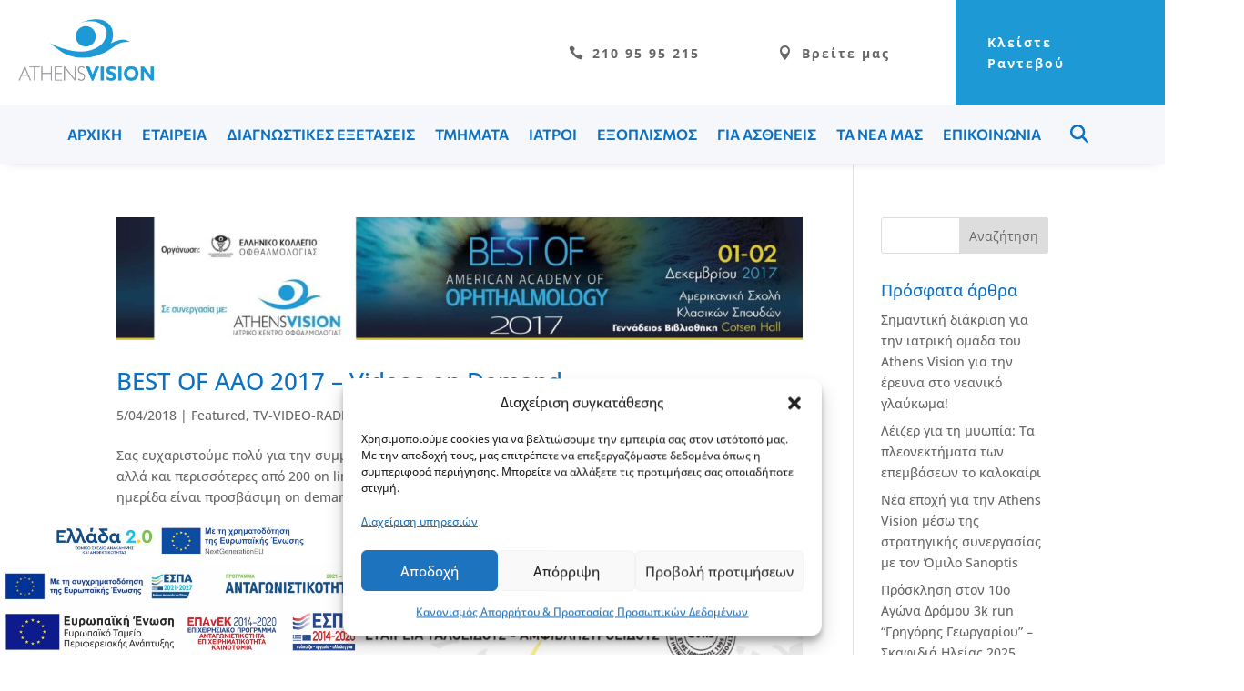

--- FILE ---
content_type: text/html; charset=UTF-8
request_url: https://www.athensvision.gr/category/featured/
body_size: 37080
content:
<!DOCTYPE html>
<html lang="el">
<head>
	<meta charset="UTF-8" />
<meta http-equiv="X-UA-Compatible" content="IE=edge">
	<link rel="pingback" href="https://www.athensvision.gr/xmlrpc.php" />

	<script type="text/javascript">
		document.documentElement.className = 'js';
	</script>
	
	<title>Featured &#8211; Athens Vision</title>
<link rel="preconnect" href="https://fonts.gstatic.com" crossorigin /><script id="diviarea-loader">window.DiviPopupData=window.DiviAreaConfig={"zIndex":1000000,"animateSpeed":400,"triggerClassPrefix":"show-popup-","idAttrib":"data-popup","modalIndicatorClass":"is-modal","blockingIndicatorClass":"is-blocking","defaultShowCloseButton":true,"withCloseClass":"with-close","noCloseClass":"no-close","triggerCloseClass":"close","singletonClass":"single","darkModeClass":"dark","noShadowClass":"no-shadow","altCloseClass":"close-alt","popupSelector":".et_pb_section.popup","initializeOnEvent":"et_pb_after_init_modules","popupWrapperClass":"area-outer-wrap","fullHeightClass":"full-height","openPopupClass":"da-overlay-visible","overlayClass":"da-overlay","exitIndicatorClass":"on-exit","hoverTriggerClass":"on-hover","clickTriggerClass":"on-click","onExitDelay":2000,"notMobileClass":"not-mobile","notTabletClass":"not-tablet","notDesktopClass":"not-desktop","baseContext":"body","activePopupClass":"is-open","closeButtonClass":"da-close","withLoaderClass":"with-loader","debug":false,"ajaxUrl":"https:\/\/www.athensvision.gr\/wp-admin\/admin-ajax.php","sys":[]};var divimode_loader=function(){"use strict";!function(t){t.DiviArea=t.DiviPopup={loaded:!1};var n=t.DiviArea,i=n.Hooks={},o={};function r(t,n,i){var r,e,c;if("string"==typeof t)if(o[t]){if(n)if((r=o[t])&&i)for(c=r.length;c--;)(e=r[c]).callback===n&&e.context===i&&(r[c]=!1);else for(c=r.length;c--;)r[c].callback===n&&(r[c]=!1)}else o[t]=[]}function e(t,n,i,r){if("string"==typeof t){var e={callback:n,priority:i,context:r},c=o[t];c?(c.push(e),c=function(t){var n,i,o,r,e=t.length;for(r=1;r<e;r++)for(n=t[r],i=r;i>0;i--)(o=t[i-1]).priority>n.priority&&(t[i]=o,t[i-1]=n);return t}(c)):c=[e],o[t]=c}}function c(t,n,i){"string"==typeof n&&(n=[n]);var r,e,c=[];for(r=0;r<n.length;r++)Array.prototype.push.apply(c,o[n[r]]);for(e=0;e<c.length;e++){var a=void 0;c[e]&&"function"==typeof c[e].callback&&("filter"===t?void 0!==(a=c[e].callback.apply(c[e].context,i))&&(i[0]=a):c[e].callback.apply(c[e].context,i))}if("filter"===t)return i[0]}i.silent=function(){return i},n.removeFilter=i.removeFilter=function(t,n){r(t,n)},n.removeAction=i.removeAction=function(t,n){r(t,n)},n.applyFilters=i.applyFilters=function(t){for(var n=[],i=arguments.length-1;i-- >0;)n[i]=arguments[i+1];return c("filter",t,n)},n.doAction=i.doAction=function(t){for(var n=[],i=arguments.length-1;i-- >0;)n[i]=arguments[i+1];c("action",t,n)},n.addFilter=i.addFilter=function(n,i,o,r){e(n,i,parseInt(o||10,10),r||t)},n.addAction=i.addAction=function(n,i,o,r){e(n,i,parseInt(o||10,10),r||t)},n.addActionOnce=i.addActionOnce=function(n,i,o,c){e(n,i,parseInt(o||10,10),c||t),e(n,(function(){r(n,i)}),1+parseInt(o||10,10),c||t)}}(window);return{}}();
</script><script type="text/javascript">
			let jqueryParams=[],jQuery=function(r){return jqueryParams=[...jqueryParams,r],jQuery},$=function(r){return jqueryParams=[...jqueryParams,r],$};window.jQuery=jQuery,window.$=jQuery;let customHeadScripts=!1;jQuery.fn=jQuery.prototype={},$.fn=jQuery.prototype={},jQuery.noConflict=function(r){if(window.jQuery)return jQuery=window.jQuery,$=window.jQuery,customHeadScripts=!0,jQuery.noConflict},jQuery.ready=function(r){jqueryParams=[...jqueryParams,r]},$.ready=function(r){jqueryParams=[...jqueryParams,r]},jQuery.load=function(r){jqueryParams=[...jqueryParams,r]},$.load=function(r){jqueryParams=[...jqueryParams,r]},jQuery.fn.ready=function(r){jqueryParams=[...jqueryParams,r]},$.fn.ready=function(r){jqueryParams=[...jqueryParams,r]};</script><meta name="robots" content="index, follow, max-snippet:-1, max-image-preview:large, max-video-preview:-1">
<link rel="canonical" href="https://www.athensvision.gr/category/featured/">
<meta property="og:url" content="https://www.athensvision.gr/category/featured/">
<meta property="og:site_name" content="Athens Vision">
<meta property="og:locale" content="el">
<meta property="og:type" content="object">
<meta property="og:title" content="Featured - Athens Vision">
<meta property="fb:pages" content="">
<meta property="fb:admins" content="">
<meta property="fb:app_id" content="">
<meta name="twitter:card" content="summary">
<meta name="twitter:site" content="@AthensVision">
<meta name="twitter:creator" content="@AthensVision">
<meta name="twitter:title" content="Featured - Athens Vision">
<link rel="alternate" type="application/rss+xml" title="Ροή RSS &raquo; Athens Vision" href="https://www.athensvision.gr/feed/" />
<link rel="alternate" type="application/rss+xml" title="Κατηγορία Ροής Athens Vision &raquo; Featured" href="https://www.athensvision.gr/category/featured/feed/" />
<meta content="Athensvision v.1.0.0" name="generator"/><style id='wp-block-library-inline-css' type='text/css'>
:root{--wp-block-synced-color:#7a00df;--wp-block-synced-color--rgb:122,0,223;--wp-bound-block-color:var(--wp-block-synced-color);--wp-editor-canvas-background:#ddd;--wp-admin-theme-color:#007cba;--wp-admin-theme-color--rgb:0,124,186;--wp-admin-theme-color-darker-10:#006ba1;--wp-admin-theme-color-darker-10--rgb:0,107,160.5;--wp-admin-theme-color-darker-20:#005a87;--wp-admin-theme-color-darker-20--rgb:0,90,135;--wp-admin-border-width-focus:2px}@media (min-resolution:192dpi){:root{--wp-admin-border-width-focus:1.5px}}.wp-element-button{cursor:pointer}:root .has-very-light-gray-background-color{background-color:#eee}:root .has-very-dark-gray-background-color{background-color:#313131}:root .has-very-light-gray-color{color:#eee}:root .has-very-dark-gray-color{color:#313131}:root .has-vivid-green-cyan-to-vivid-cyan-blue-gradient-background{background:linear-gradient(135deg,#00d084,#0693e3)}:root .has-purple-crush-gradient-background{background:linear-gradient(135deg,#34e2e4,#4721fb 50%,#ab1dfe)}:root .has-hazy-dawn-gradient-background{background:linear-gradient(135deg,#faaca8,#dad0ec)}:root .has-subdued-olive-gradient-background{background:linear-gradient(135deg,#fafae1,#67a671)}:root .has-atomic-cream-gradient-background{background:linear-gradient(135deg,#fdd79a,#004a59)}:root .has-nightshade-gradient-background{background:linear-gradient(135deg,#330968,#31cdcf)}:root .has-midnight-gradient-background{background:linear-gradient(135deg,#020381,#2874fc)}:root{--wp--preset--font-size--normal:16px;--wp--preset--font-size--huge:42px}.has-regular-font-size{font-size:1em}.has-larger-font-size{font-size:2.625em}.has-normal-font-size{font-size:var(--wp--preset--font-size--normal)}.has-huge-font-size{font-size:var(--wp--preset--font-size--huge)}.has-text-align-center{text-align:center}.has-text-align-left{text-align:left}.has-text-align-right{text-align:right}.has-fit-text{white-space:nowrap!important}#end-resizable-editor-section{display:none}.aligncenter{clear:both}.items-justified-left{justify-content:flex-start}.items-justified-center{justify-content:center}.items-justified-right{justify-content:flex-end}.items-justified-space-between{justify-content:space-between}.screen-reader-text{border:0;clip-path:inset(50%);height:1px;margin:-1px;overflow:hidden;padding:0;position:absolute;width:1px;word-wrap:normal!important}.screen-reader-text:focus{background-color:#ddd;clip-path:none;color:#444;display:block;font-size:1em;height:auto;left:5px;line-height:normal;padding:15px 23px 14px;text-decoration:none;top:5px;width:auto;z-index:100000}html :where(.has-border-color){border-style:solid}html :where([style*=border-top-color]){border-top-style:solid}html :where([style*=border-right-color]){border-right-style:solid}html :where([style*=border-bottom-color]){border-bottom-style:solid}html :where([style*=border-left-color]){border-left-style:solid}html :where([style*=border-width]){border-style:solid}html :where([style*=border-top-width]){border-top-style:solid}html :where([style*=border-right-width]){border-right-style:solid}html :where([style*=border-bottom-width]){border-bottom-style:solid}html :where([style*=border-left-width]){border-left-style:solid}html :where(img[class*=wp-image-]){height:auto;max-width:100%}:where(figure){margin:0 0 1em}html :where(.is-position-sticky){--wp-admin--admin-bar--position-offset:var(--wp-admin--admin-bar--height,0px)}@media screen and (max-width:600px){html :where(.is-position-sticky){--wp-admin--admin-bar--position-offset:0px}}

/*# sourceURL=wp-block-library-inline-css */
</style><style id='global-styles-inline-css' type='text/css'>
:root{--wp--preset--aspect-ratio--square: 1;--wp--preset--aspect-ratio--4-3: 4/3;--wp--preset--aspect-ratio--3-4: 3/4;--wp--preset--aspect-ratio--3-2: 3/2;--wp--preset--aspect-ratio--2-3: 2/3;--wp--preset--aspect-ratio--16-9: 16/9;--wp--preset--aspect-ratio--9-16: 9/16;--wp--preset--color--black: #000000;--wp--preset--color--cyan-bluish-gray: #abb8c3;--wp--preset--color--white: #ffffff;--wp--preset--color--pale-pink: #f78da7;--wp--preset--color--vivid-red: #cf2e2e;--wp--preset--color--luminous-vivid-orange: #ff6900;--wp--preset--color--luminous-vivid-amber: #fcb900;--wp--preset--color--light-green-cyan: #7bdcb5;--wp--preset--color--vivid-green-cyan: #00d084;--wp--preset--color--pale-cyan-blue: #8ed1fc;--wp--preset--color--vivid-cyan-blue: #0693e3;--wp--preset--color--vivid-purple: #9b51e0;--wp--preset--gradient--vivid-cyan-blue-to-vivid-purple: linear-gradient(135deg,rgb(6,147,227) 0%,rgb(155,81,224) 100%);--wp--preset--gradient--light-green-cyan-to-vivid-green-cyan: linear-gradient(135deg,rgb(122,220,180) 0%,rgb(0,208,130) 100%);--wp--preset--gradient--luminous-vivid-amber-to-luminous-vivid-orange: linear-gradient(135deg,rgb(252,185,0) 0%,rgb(255,105,0) 100%);--wp--preset--gradient--luminous-vivid-orange-to-vivid-red: linear-gradient(135deg,rgb(255,105,0) 0%,rgb(207,46,46) 100%);--wp--preset--gradient--very-light-gray-to-cyan-bluish-gray: linear-gradient(135deg,rgb(238,238,238) 0%,rgb(169,184,195) 100%);--wp--preset--gradient--cool-to-warm-spectrum: linear-gradient(135deg,rgb(74,234,220) 0%,rgb(151,120,209) 20%,rgb(207,42,186) 40%,rgb(238,44,130) 60%,rgb(251,105,98) 80%,rgb(254,248,76) 100%);--wp--preset--gradient--blush-light-purple: linear-gradient(135deg,rgb(255,206,236) 0%,rgb(152,150,240) 100%);--wp--preset--gradient--blush-bordeaux: linear-gradient(135deg,rgb(254,205,165) 0%,rgb(254,45,45) 50%,rgb(107,0,62) 100%);--wp--preset--gradient--luminous-dusk: linear-gradient(135deg,rgb(255,203,112) 0%,rgb(199,81,192) 50%,rgb(65,88,208) 100%);--wp--preset--gradient--pale-ocean: linear-gradient(135deg,rgb(255,245,203) 0%,rgb(182,227,212) 50%,rgb(51,167,181) 100%);--wp--preset--gradient--electric-grass: linear-gradient(135deg,rgb(202,248,128) 0%,rgb(113,206,126) 100%);--wp--preset--gradient--midnight: linear-gradient(135deg,rgb(2,3,129) 0%,rgb(40,116,252) 100%);--wp--preset--font-size--small: 13px;--wp--preset--font-size--medium: 20px;--wp--preset--font-size--large: 36px;--wp--preset--font-size--x-large: 42px;--wp--preset--spacing--20: 0.44rem;--wp--preset--spacing--30: 0.67rem;--wp--preset--spacing--40: 1rem;--wp--preset--spacing--50: 1.5rem;--wp--preset--spacing--60: 2.25rem;--wp--preset--spacing--70: 3.38rem;--wp--preset--spacing--80: 5.06rem;--wp--preset--shadow--natural: 6px 6px 9px rgba(0, 0, 0, 0.2);--wp--preset--shadow--deep: 12px 12px 50px rgba(0, 0, 0, 0.4);--wp--preset--shadow--sharp: 6px 6px 0px rgba(0, 0, 0, 0.2);--wp--preset--shadow--outlined: 6px 6px 0px -3px rgb(255, 255, 255), 6px 6px rgb(0, 0, 0);--wp--preset--shadow--crisp: 6px 6px 0px rgb(0, 0, 0);}:root { --wp--style--global--content-size: 823px;--wp--style--global--wide-size: 1080px; }:where(body) { margin: 0; }.wp-site-blocks > .alignleft { float: left; margin-right: 2em; }.wp-site-blocks > .alignright { float: right; margin-left: 2em; }.wp-site-blocks > .aligncenter { justify-content: center; margin-left: auto; margin-right: auto; }:where(.is-layout-flex){gap: 0.5em;}:where(.is-layout-grid){gap: 0.5em;}.is-layout-flow > .alignleft{float: left;margin-inline-start: 0;margin-inline-end: 2em;}.is-layout-flow > .alignright{float: right;margin-inline-start: 2em;margin-inline-end: 0;}.is-layout-flow > .aligncenter{margin-left: auto !important;margin-right: auto !important;}.is-layout-constrained > .alignleft{float: left;margin-inline-start: 0;margin-inline-end: 2em;}.is-layout-constrained > .alignright{float: right;margin-inline-start: 2em;margin-inline-end: 0;}.is-layout-constrained > .aligncenter{margin-left: auto !important;margin-right: auto !important;}.is-layout-constrained > :where(:not(.alignleft):not(.alignright):not(.alignfull)){max-width: var(--wp--style--global--content-size);margin-left: auto !important;margin-right: auto !important;}.is-layout-constrained > .alignwide{max-width: var(--wp--style--global--wide-size);}body .is-layout-flex{display: flex;}.is-layout-flex{flex-wrap: wrap;align-items: center;}.is-layout-flex > :is(*, div){margin: 0;}body .is-layout-grid{display: grid;}.is-layout-grid > :is(*, div){margin: 0;}body{padding-top: 0px;padding-right: 0px;padding-bottom: 0px;padding-left: 0px;}:root :where(.wp-element-button, .wp-block-button__link){background-color: #32373c;border-width: 0;color: #fff;font-family: inherit;font-size: inherit;font-style: inherit;font-weight: inherit;letter-spacing: inherit;line-height: inherit;padding-top: calc(0.667em + 2px);padding-right: calc(1.333em + 2px);padding-bottom: calc(0.667em + 2px);padding-left: calc(1.333em + 2px);text-decoration: none;text-transform: inherit;}.has-black-color{color: var(--wp--preset--color--black) !important;}.has-cyan-bluish-gray-color{color: var(--wp--preset--color--cyan-bluish-gray) !important;}.has-white-color{color: var(--wp--preset--color--white) !important;}.has-pale-pink-color{color: var(--wp--preset--color--pale-pink) !important;}.has-vivid-red-color{color: var(--wp--preset--color--vivid-red) !important;}.has-luminous-vivid-orange-color{color: var(--wp--preset--color--luminous-vivid-orange) !important;}.has-luminous-vivid-amber-color{color: var(--wp--preset--color--luminous-vivid-amber) !important;}.has-light-green-cyan-color{color: var(--wp--preset--color--light-green-cyan) !important;}.has-vivid-green-cyan-color{color: var(--wp--preset--color--vivid-green-cyan) !important;}.has-pale-cyan-blue-color{color: var(--wp--preset--color--pale-cyan-blue) !important;}.has-vivid-cyan-blue-color{color: var(--wp--preset--color--vivid-cyan-blue) !important;}.has-vivid-purple-color{color: var(--wp--preset--color--vivid-purple) !important;}.has-black-background-color{background-color: var(--wp--preset--color--black) !important;}.has-cyan-bluish-gray-background-color{background-color: var(--wp--preset--color--cyan-bluish-gray) !important;}.has-white-background-color{background-color: var(--wp--preset--color--white) !important;}.has-pale-pink-background-color{background-color: var(--wp--preset--color--pale-pink) !important;}.has-vivid-red-background-color{background-color: var(--wp--preset--color--vivid-red) !important;}.has-luminous-vivid-orange-background-color{background-color: var(--wp--preset--color--luminous-vivid-orange) !important;}.has-luminous-vivid-amber-background-color{background-color: var(--wp--preset--color--luminous-vivid-amber) !important;}.has-light-green-cyan-background-color{background-color: var(--wp--preset--color--light-green-cyan) !important;}.has-vivid-green-cyan-background-color{background-color: var(--wp--preset--color--vivid-green-cyan) !important;}.has-pale-cyan-blue-background-color{background-color: var(--wp--preset--color--pale-cyan-blue) !important;}.has-vivid-cyan-blue-background-color{background-color: var(--wp--preset--color--vivid-cyan-blue) !important;}.has-vivid-purple-background-color{background-color: var(--wp--preset--color--vivid-purple) !important;}.has-black-border-color{border-color: var(--wp--preset--color--black) !important;}.has-cyan-bluish-gray-border-color{border-color: var(--wp--preset--color--cyan-bluish-gray) !important;}.has-white-border-color{border-color: var(--wp--preset--color--white) !important;}.has-pale-pink-border-color{border-color: var(--wp--preset--color--pale-pink) !important;}.has-vivid-red-border-color{border-color: var(--wp--preset--color--vivid-red) !important;}.has-luminous-vivid-orange-border-color{border-color: var(--wp--preset--color--luminous-vivid-orange) !important;}.has-luminous-vivid-amber-border-color{border-color: var(--wp--preset--color--luminous-vivid-amber) !important;}.has-light-green-cyan-border-color{border-color: var(--wp--preset--color--light-green-cyan) !important;}.has-vivid-green-cyan-border-color{border-color: var(--wp--preset--color--vivid-green-cyan) !important;}.has-pale-cyan-blue-border-color{border-color: var(--wp--preset--color--pale-cyan-blue) !important;}.has-vivid-cyan-blue-border-color{border-color: var(--wp--preset--color--vivid-cyan-blue) !important;}.has-vivid-purple-border-color{border-color: var(--wp--preset--color--vivid-purple) !important;}.has-vivid-cyan-blue-to-vivid-purple-gradient-background{background: var(--wp--preset--gradient--vivid-cyan-blue-to-vivid-purple) !important;}.has-light-green-cyan-to-vivid-green-cyan-gradient-background{background: var(--wp--preset--gradient--light-green-cyan-to-vivid-green-cyan) !important;}.has-luminous-vivid-amber-to-luminous-vivid-orange-gradient-background{background: var(--wp--preset--gradient--luminous-vivid-amber-to-luminous-vivid-orange) !important;}.has-luminous-vivid-orange-to-vivid-red-gradient-background{background: var(--wp--preset--gradient--luminous-vivid-orange-to-vivid-red) !important;}.has-very-light-gray-to-cyan-bluish-gray-gradient-background{background: var(--wp--preset--gradient--very-light-gray-to-cyan-bluish-gray) !important;}.has-cool-to-warm-spectrum-gradient-background{background: var(--wp--preset--gradient--cool-to-warm-spectrum) !important;}.has-blush-light-purple-gradient-background{background: var(--wp--preset--gradient--blush-light-purple) !important;}.has-blush-bordeaux-gradient-background{background: var(--wp--preset--gradient--blush-bordeaux) !important;}.has-luminous-dusk-gradient-background{background: var(--wp--preset--gradient--luminous-dusk) !important;}.has-pale-ocean-gradient-background{background: var(--wp--preset--gradient--pale-ocean) !important;}.has-electric-grass-gradient-background{background: var(--wp--preset--gradient--electric-grass) !important;}.has-midnight-gradient-background{background: var(--wp--preset--gradient--midnight) !important;}.has-small-font-size{font-size: var(--wp--preset--font-size--small) !important;}.has-medium-font-size{font-size: var(--wp--preset--font-size--medium) !important;}.has-large-font-size{font-size: var(--wp--preset--font-size--large) !important;}.has-x-large-font-size{font-size: var(--wp--preset--font-size--x-large) !important;}
/*# sourceURL=global-styles-inline-css */
</style>

<link rel='stylesheet' id='wp-components-css' href='https://www.athensvision.gr/wp-includes/css/dist/components/style.min.css?ver=3d41755632fbdad82295d3ca470b88f8' type='text/css' media='all' />
<link rel='stylesheet' id='wp-preferences-css' href='https://www.athensvision.gr/wp-includes/css/dist/preferences/style.min.css?ver=3d41755632fbdad82295d3ca470b88f8' type='text/css' media='all' />
<link rel='stylesheet' id='wp-block-editor-css' href='https://www.athensvision.gr/wp-includes/css/dist/block-editor/style.min.css?ver=3d41755632fbdad82295d3ca470b88f8' type='text/css' media='all' />
<link rel='stylesheet' id='popup-maker-block-library-style-css' href='https://www.athensvision.gr/wp-content/plugins/popup-maker/dist/packages/block-library-style.css?ver=dbea705cfafe089d65f1' type='text/css' media='all' />
<link rel='stylesheet' id='contact-form-7-css' href='https://www.athensvision.gr/wp-content/plugins/contact-form-7/includes/css/styles.css?ver=6.1.4' type='text/css' media='all' />
<link rel='stylesheet' id='shortcode-styles-css' href='https://www.athensvision.gr/wp-content/plugins/helper-by-wizy/css/shortcodes.css?ver=3d41755632fbdad82295d3ca470b88f8' type='text/css' media='all' />
<link rel='stylesheet' id='woocommerce-layout-css' href='https://www.athensvision.gr/wp-content/plugins/woocommerce/assets/css/woocommerce-layout.css?ver=10.4.3' type='text/css' media='all' />
<link rel='stylesheet' id='woocommerce-smallscreen-css' href='https://www.athensvision.gr/wp-content/plugins/woocommerce/assets/css/woocommerce-smallscreen.css?ver=10.4.3' type='text/css' media='only screen and (max-width: 768px)' />
<link rel='stylesheet' id='woocommerce-general-css' href='https://www.athensvision.gr/wp-content/plugins/woocommerce/assets/css/woocommerce.css?ver=10.4.3' type='text/css' media='all' />
<style id='woocommerce-inline-inline-css' type='text/css'>
.woocommerce form .form-row .required { visibility: visible; }
/*# sourceURL=woocommerce-inline-inline-css */
</style>
<link rel='stylesheet' id='mc4wp-form-themes-css' href='https://www.athensvision.gr/wp-content/plugins/mailchimp-for-wp/assets/css/form-themes.css?ver=4.10.9' type='text/css' media='all' />
<link rel='stylesheet' id='cmplz-general-css' href='https://www.athensvision.gr/wp-content/plugins/complianz-gdpr-premium/assets/css/cookieblocker.min.css?ver=1764672531' type='text/css' media='all' />
<link rel='stylesheet' id='css-divi-area-css' href='https://www.athensvision.gr/wp-content/plugins/popups-for-divi/styles/front.min.css?ver=3.2.3' type='text/css' media='all' />
<style id='css-divi-area-inline-css' type='text/css'>
.et_pb_section.popup{display:none}
/*# sourceURL=css-divi-area-inline-css */
</style>
<link rel='stylesheet' id='css-divi-area-popuphidden-css' href='https://www.athensvision.gr/wp-content/plugins/popups-for-divi/styles/front-popuphidden.min.css?ver=3.2.3' type='text/css' media='all' />
<link rel='stylesheet' id='wpb_wmca_accordion_style-css' href='https://www.athensvision.gr/wp-content/plugins/wpb-accordion-menu-or-category/assets/css/wpb_wmca_style.css?ver=1.0' type='text/css' media='all' />
<link rel='stylesheet' id='popup-maker-site-css' href='https://www.athensvision.gr/wp-content/plugins/popup-maker/dist/assets/site.css?ver=1.21.5' type='text/css' media='all' />
<style id='popup-maker-site-inline-css' type='text/css'>
/* Popup Google Fonts */
@import url('//fonts.googleapis.com/css?family=Montserrat:100');

/* Popup Theme 24039: Content Only - For use with page builders or block editor */
.pum-theme-24039, .pum-theme-content-only { background-color: rgba( 0, 0, 0, 0.70 ) } 
.pum-theme-24039 .pum-container, .pum-theme-content-only .pum-container { padding: 0px; border-radius: 0px; border: 1px none #000000; box-shadow: 0px 0px 0px 0px rgba( 2, 2, 2, 0.00 ) } 
.pum-theme-24039 .pum-title, .pum-theme-content-only .pum-title { color: #000000; text-align: left; text-shadow: 0px 0px 0px rgba( 2, 2, 2, 0.23 ); font-family: inherit; font-weight: 400; font-size: 32px; line-height: 36px } 
.pum-theme-24039 .pum-content, .pum-theme-content-only .pum-content { color: #8c8c8c; font-family: inherit; font-weight: 400 } 
.pum-theme-24039 .pum-content + .pum-close, .pum-theme-content-only .pum-content + .pum-close { position: absolute; height: 18px; width: 18px; left: auto; right: 7px; bottom: auto; top: 7px; padding: 0px; color: #000000; font-family: inherit; font-weight: 700; font-size: 20px; line-height: 20px; border: 1px none #ffffff; border-radius: 15px; box-shadow: 0px 0px 0px 0px rgba( 2, 2, 2, 0.00 ); text-shadow: 0px 0px 0px rgba( 0, 0, 0, 0.00 ); background-color: rgba( 255, 255, 255, 0.00 ) } 

/* Popup Theme 24037: Framed Border */
.pum-theme-24037, .pum-theme-framed-border { background-color: rgba( 255, 255, 255, 0.50 ) } 
.pum-theme-24037 .pum-container, .pum-theme-framed-border .pum-container { padding: 18px; border-radius: 0px; border: 20px outset #dd3333; box-shadow: 1px 1px 3px 0px rgba( 2, 2, 2, 0.97 ) inset; background-color: rgba( 255, 251, 239, 1.00 ) } 
.pum-theme-24037 .pum-title, .pum-theme-framed-border .pum-title { color: #000000; text-align: left; text-shadow: 0px 0px 0px rgba( 2, 2, 2, 0.23 ); font-family: inherit; font-weight: 100; font-size: 32px; line-height: 36px } 
.pum-theme-24037 .pum-content, .pum-theme-framed-border .pum-content { color: #2d2d2d; font-family: inherit; font-weight: 100 } 
.pum-theme-24037 .pum-content + .pum-close, .pum-theme-framed-border .pum-content + .pum-close { position: absolute; height: 20px; width: 20px; left: auto; right: -20px; bottom: auto; top: -20px; padding: 0px; color: #ffffff; font-family: Tahoma; font-weight: 700; font-size: 16px; line-height: 18px; border: 1px none #ffffff; border-radius: 0px; box-shadow: 0px 0px 0px 0px rgba( 2, 2, 2, 0.23 ); text-shadow: 0px 0px 0px rgba( 0, 0, 0, 0.23 ); background-color: rgba( 0, 0, 0, 0.55 ) } 

/* Popup Theme 24038: Floating Bar - Soft Blue */
.pum-theme-24038, .pum-theme-floating-bar { background-color: rgba( 255, 255, 255, 0.00 ) } 
.pum-theme-24038 .pum-container, .pum-theme-floating-bar .pum-container { padding: 8px; border-radius: 0px; border: 1px none #000000; box-shadow: 1px 1px 3px 0px rgba( 2, 2, 2, 0.23 ); background-color: rgba( 238, 246, 252, 1.00 ) } 
.pum-theme-24038 .pum-title, .pum-theme-floating-bar .pum-title { color: #505050; text-align: left; text-shadow: 0px 0px 0px rgba( 2, 2, 2, 0.23 ); font-family: inherit; font-weight: 400; font-size: 32px; line-height: 36px } 
.pum-theme-24038 .pum-content, .pum-theme-floating-bar .pum-content { color: #505050; font-family: inherit; font-weight: 400 } 
.pum-theme-24038 .pum-content + .pum-close, .pum-theme-floating-bar .pum-content + .pum-close { position: absolute; height: 18px; width: 18px; left: auto; right: 5px; bottom: auto; top: 50%; padding: 0px; color: #505050; font-family: Sans-Serif; font-weight: 700; font-size: 15px; line-height: 18px; border: 1px solid #505050; border-radius: 15px; box-shadow: 0px 0px 0px 0px rgba( 2, 2, 2, 0.00 ); text-shadow: 0px 0px 0px rgba( 0, 0, 0, 0.00 ); background-color: rgba( 255, 255, 255, 0.00 ); transform: translate(0, -50%) } 

/* Popup Theme 24035: Hello Box */
.pum-theme-24035, .pum-theme-hello-box { background-color: rgba( 0, 0, 0, 0.75 ) } 
.pum-theme-24035 .pum-container, .pum-theme-hello-box .pum-container { padding: 30px; border-radius: 80px; border: 14px solid #81d742; box-shadow: 0px 0px 0px 0px rgba( 2, 2, 2, 0.00 ); background-color: rgba( 255, 255, 255, 1.00 ) } 
.pum-theme-24035 .pum-title, .pum-theme-hello-box .pum-title { color: #2d2d2d; text-align: left; text-shadow: 0px 0px 0px rgba( 2, 2, 2, 0.23 ); font-family: Montserrat; font-weight: 100; font-size: 32px; line-height: 36px } 
.pum-theme-24035 .pum-content, .pum-theme-hello-box .pum-content { color: #2d2d2d; font-family: inherit; font-weight: 100 } 
.pum-theme-24035 .pum-content + .pum-close, .pum-theme-hello-box .pum-content + .pum-close { position: absolute; height: auto; width: auto; left: auto; right: -30px; bottom: auto; top: -30px; padding: 0px; color: #2d2d2d; font-family: Times New Roman; font-weight: 100; font-size: 32px; line-height: 28px; border: 1px none #ffffff; border-radius: 28px; box-shadow: 0px 0px 0px 0px rgba( 2, 2, 2, 0.23 ); text-shadow: 0px 0px 0px rgba( 0, 0, 0, 0.23 ); background-color: rgba( 255, 255, 255, 1.00 ) } 

/* Popup Theme 24036: Cutting Edge */
.pum-theme-24036, .pum-theme-cutting-edge { background-color: rgba( 0, 0, 0, 0.50 ) } 
.pum-theme-24036 .pum-container, .pum-theme-cutting-edge .pum-container { padding: 18px; border-radius: 0px; border: 1px none #000000; box-shadow: 0px 10px 25px 0px rgba( 2, 2, 2, 0.50 ); background-color: rgba( 30, 115, 190, 1.00 ) } 
.pum-theme-24036 .pum-title, .pum-theme-cutting-edge .pum-title { color: #ffffff; text-align: left; text-shadow: 0px 0px 0px rgba( 2, 2, 2, 0.23 ); font-family: Sans-Serif; font-weight: 100; font-size: 26px; line-height: 28px } 
.pum-theme-24036 .pum-content, .pum-theme-cutting-edge .pum-content { color: #ffffff; font-family: inherit; font-weight: 100 } 
.pum-theme-24036 .pum-content + .pum-close, .pum-theme-cutting-edge .pum-content + .pum-close { position: absolute; height: 24px; width: 24px; left: auto; right: 0px; bottom: auto; top: 0px; padding: 0px; color: #1e73be; font-family: Times New Roman; font-weight: 100; font-size: 32px; line-height: 24px; border: 1px none #ffffff; border-radius: 0px; box-shadow: -1px 1px 1px 0px rgba( 2, 2, 2, 0.10 ); text-shadow: -1px 1px 1px rgba( 0, 0, 0, 0.10 ); background-color: rgba( 238, 238, 34, 1.00 ) } 

/* Popup Theme 24033: Light Box */
.pum-theme-24033, .pum-theme-lightbox { background-color: rgba( 0, 0, 0, 0.60 ) } 
.pum-theme-24033 .pum-container, .pum-theme-lightbox .pum-container { padding: 18px; border-radius: 3px; border: 8px solid #000000; box-shadow: 0px 0px 30px 0px rgba( 2, 2, 2, 1.00 ); background-color: rgba( 255, 255, 255, 1.00 ) } 
.pum-theme-24033 .pum-title, .pum-theme-lightbox .pum-title { color: #000000; text-align: left; text-shadow: 0px 0px 0px rgba( 2, 2, 2, 0.23 ); font-family: inherit; font-weight: 100; font-size: 32px; line-height: 36px } 
.pum-theme-24033 .pum-content, .pum-theme-lightbox .pum-content { color: #000000; font-family: inherit; font-weight: 100 } 
.pum-theme-24033 .pum-content + .pum-close, .pum-theme-lightbox .pum-content + .pum-close { position: absolute; height: 26px; width: 26px; left: auto; right: -13px; bottom: auto; top: -13px; padding: 0px; color: #ffffff; font-family: Arial; font-weight: 100; font-size: 24px; line-height: 24px; border: 2px solid #ffffff; border-radius: 26px; box-shadow: 0px 0px 15px 1px rgba( 2, 2, 2, 0.75 ); text-shadow: 0px 0px 0px rgba( 0, 0, 0, 0.23 ); background-color: rgba( 0, 0, 0, 1.00 ) } 

/* Popup Theme 24034: Enterprise Blue */
.pum-theme-24034, .pum-theme-enterprise-blue { background-color: rgba( 0, 0, 0, 0.70 ) } 
.pum-theme-24034 .pum-container, .pum-theme-enterprise-blue .pum-container { padding: 28px; border-radius: 5px; border: 1px none #000000; box-shadow: 0px 10px 25px 4px rgba( 2, 2, 2, 0.50 ); background-color: rgba( 255, 255, 255, 1.00 ) } 
.pum-theme-24034 .pum-title, .pum-theme-enterprise-blue .pum-title { color: #315b7c; text-align: left; text-shadow: 0px 0px 0px rgba( 2, 2, 2, 0.23 ); font-family: inherit; font-weight: 100; font-size: 34px; line-height: 36px } 
.pum-theme-24034 .pum-content, .pum-theme-enterprise-blue .pum-content { color: #2d2d2d; font-family: inherit; font-weight: 100 } 
.pum-theme-24034 .pum-content + .pum-close, .pum-theme-enterprise-blue .pum-content + .pum-close { position: absolute; height: 28px; width: 28px; left: auto; right: 8px; bottom: auto; top: 8px; padding: 4px; color: #ffffff; font-family: Times New Roman; font-weight: 100; font-size: 20px; line-height: 20px; border: 1px none #ffffff; border-radius: 42px; box-shadow: 0px 0px 0px 0px rgba( 2, 2, 2, 0.23 ); text-shadow: 0px 0px 0px rgba( 0, 0, 0, 0.23 ); background-color: rgba( 49, 91, 124, 1.00 ) } 

/* Popup Theme 24032: Default Theme */
.pum-theme-24032, .pum-theme-default-theme { background-color: rgba( 255, 255, 255, 1.00 ) } 
.pum-theme-24032 .pum-container, .pum-theme-default-theme .pum-container { padding: 18px; border-radius: 0px; border: 1px none #000000; box-shadow: 1px 1px 3px 0px rgba( 2, 2, 2, 0.23 ); background-color: rgba( 249, 249, 249, 1.00 ) } 
.pum-theme-24032 .pum-title, .pum-theme-default-theme .pum-title { color: #000000; text-align: left; text-shadow: 0px 0px 0px rgba( 2, 2, 2, 0.23 ); font-family: inherit; font-weight: 400; font-size: 32px; font-style: normal; line-height: 36px } 
.pum-theme-24032 .pum-content, .pum-theme-default-theme .pum-content { color: #8c8c8c; font-family: inherit; font-weight: 400; font-style: inherit } 
.pum-theme-24032 .pum-content + .pum-close, .pum-theme-default-theme .pum-content + .pum-close { position: absolute; height: auto; width: auto; left: auto; right: 0px; bottom: auto; top: 0px; padding: 8px; color: #ffffff; font-family: inherit; font-weight: 400; font-size: 12px; font-style: inherit; line-height: 36px; border: 1px none #ffffff; border-radius: 0px; box-shadow: 1px 1px 3px 0px rgba( 2, 2, 2, 0.23 ); text-shadow: 0px 0px 0px rgba( 0, 0, 0, 0.23 ); background-color: rgba( 0, 183, 205, 1.00 ) } 

#pum-24041 {z-index: 1999999999}
#pum-24040 {z-index: 1999999999}

/*# sourceURL=popup-maker-site-inline-css */
</style>
<link rel='stylesheet' id='jquery-lazyloadxt-spinner-css-css' href='//www.athensvision.gr/wp-content/plugins/a3-lazy-load/assets/css/jquery.lazyloadxt.spinner.css?ver=3d41755632fbdad82295d3ca470b88f8' type='text/css' media='all' />
<link rel='stylesheet' id='a3a3_lazy_load-css' href='//www.athensvision.gr/wp-content/uploads/sass/a3_lazy_load.min.css?ver=1758638227' type='text/css' media='all' />
<link rel='stylesheet' id='divi-style-parent-css' href='https://www.athensvision.gr/wp-content/themes/Divi/style-static.min.css?ver=4.27.5' type='text/css' media='all' />
<link rel='stylesheet' id='athensvision-child-css-css' href='https://www.athensvision.gr/wp-content/themes/athensvision/style.css?ver=4.27.5' type='text/css' media='all' />
<link rel='stylesheet' id='divi-style-pum-css' href='https://www.athensvision.gr/wp-content/themes/athensvision/style.css?ver=4.27.5' type='text/css' media='all' />
<script type="text/javascript" src="https://www.athensvision.gr/wp-includes/js/jquery/jquery.min.js?ver=3.7.1" id="jquery-core-js"></script>
<script type="text/javascript" src="https://www.athensvision.gr/wp-includes/js/jquery/jquery-migrate.min.js?ver=3.4.1" id="jquery-migrate-js"></script>
<script type="text/javascript" id="jquery-js-after">
/* <![CDATA[ */
jqueryParams.length&&$.each(jqueryParams,function(e,r){if("function"==typeof r){var n=String(r);n.replace("$","jQuery");var a=new Function("return "+n)();$(document).ready(a)}});
//# sourceURL=jquery-js-after
/* ]]> */
</script>
<script type="text/javascript" id="jquery-remove-uppercase-accents-js-extra">
/* <![CDATA[ */
var rua = {"accents":[{"original":"\u0386\u0399","convert":"\u0391\u03aa"},{"original":"\u0386\u03a5","convert":"\u0391\u03ab"},{"original":"\u0388\u0399","convert":"\u0395\u03aa"},{"original":"\u038c\u0399","convert":"\u039f\u03aa"},{"original":"\u0388\u03a5","convert":"\u0395\u03ab"},{"original":"\u038c\u03a5","convert":"\u039f\u03ab"},{"original":"\u03ac\u03b9","convert":"\u03b1\u03ca"},{"original":"\u03ad\u03b9","convert":"\u03b5\u03ca"},{"original":"\u0386\u03c5","convert":"\u03b1\u03cb"},{"original":"\u03ac\u03c5","convert":"\u03b1\u03cb"},{"original":"\u03cc\u03b9","convert":"\u03bf\u03ca"},{"original":"\u0388\u03c5","convert":"\u03b5\u03cb"},{"original":"\u03ad\u03c5","convert":"\u03b5\u03cb"},{"original":"\u03cc\u03c5","convert":"\u03bf\u03cb"},{"original":"\u038c\u03c5","convert":"\u03bf\u03cb"},{"original":"\u0386","convert":"\u0391"},{"original":"\u03ac","convert":"\u03b1"},{"original":"\u0388","convert":"\u0395"},{"original":"\u03ad","convert":"\u03b5"},{"original":"\u0389","convert":"\u0397"},{"original":"\u03ae","convert":"\u03b7"},{"original":"\u038a","convert":"\u0399"},{"original":"\u03aa","convert":"\u0399"},{"original":"\u03af","convert":"\u03b9"},{"original":"\u0390","convert":"\u03ca"},{"original":"\u038c","convert":"\u039f"},{"original":"\u03cc","convert":"\u03bf"},{"original":"\u038e","convert":"\u03a5"},{"original":"\u03cd","convert":"\u03c5"},{"original":"\u03b0","convert":"\u03cb"},{"original":"\u038f","convert":"\u03a9"},{"original":"\u03ce","convert":"\u03c9"}],"selectors":"","selAction":""};
//# sourceURL=jquery-remove-uppercase-accents-js-extra
/* ]]> */
</script>
<script type="text/javascript" src="https://www.athensvision.gr/wp-content/plugins/remove-uppercase-accents/js/jquery.remove-uppercase-accents.js?ver=3d41755632fbdad82295d3ca470b88f8" id="jquery-remove-uppercase-accents-js"></script>
<script type="text/javascript" src="https://www.athensvision.gr/wp-content/plugins/woocommerce/assets/js/jquery-blockui/jquery.blockUI.min.js?ver=2.7.0-wc.10.4.3" id="wc-jquery-blockui-js" defer="defer" data-wp-strategy="defer"></script>
<script type="text/javascript" src="https://www.athensvision.gr/wp-content/plugins/woocommerce/assets/js/js-cookie/js.cookie.min.js?ver=2.1.4-wc.10.4.3" id="wc-js-cookie-js" defer="defer" data-wp-strategy="defer"></script>
<script type="text/javascript" id="woocommerce-js-extra">
/* <![CDATA[ */
var woocommerce_params = {"ajax_url":"/wp-admin/admin-ajax.php","wc_ajax_url":"/?wc-ajax=%%endpoint%%","i18n_password_show":"\u0395\u03bc\u03c6\u03ac\u03bd\u03b9\u03c3\u03b7 \u03c3\u03c5\u03bd\u03b8\u03b7\u03bc\u03b1\u03c4\u03b9\u03ba\u03bf\u03cd","i18n_password_hide":"\u0391\u03c0\u03cc\u03ba\u03c1\u03c5\u03c8\u03b7 \u03c3\u03c5\u03bd\u03b8\u03b7\u03bc\u03b1\u03c4\u03b9\u03ba\u03bf\u03cd"};
//# sourceURL=woocommerce-js-extra
/* ]]> */
</script>
<script type="text/javascript" src="https://www.athensvision.gr/wp-content/plugins/woocommerce/assets/js/frontend/woocommerce.min.js?ver=10.4.3" id="woocommerce-js" defer="defer" data-wp-strategy="defer"></script>
<script type="text/javascript" src="https://www.athensvision.gr/wp-content/plugins/popups-for-divi/scripts/ie-compat.min.js?ver=3.2.3" id="dap-ie-js"></script>
<link rel="next" href="https://www.athensvision.gr/category/featured/page/2/"><link rel="https://api.w.org/" href="https://www.athensvision.gr/wp-json/" /><link rel="alternate" title="JSON" type="application/json" href="https://www.athensvision.gr/wp-json/wp/v2/categories/203" /><link rel="EditURI" type="application/rsd+xml" title="RSD" href="https://www.athensvision.gr/xmlrpc.php?rsd" />
<meta name="cdp-version" content="1.5.0" /><!-- start Simple Custom CSS and JS -->
<script type="text/javascript">
jQuery(document).ready(function() {
	jQuery('.wc-block-checkout__terms .wc-block-components-checkbox__label').text('Αποδέχομαι τους Όρους χρήσης και την Πολιτική Ακύρωσης');
	
});</script>
<!-- end Simple Custom CSS and JS -->
<!-- start Simple Custom CSS and JS -->
<style type="text/css">
.wc-block-checkout__terms a {pointer-events:none}</style>
<!-- end Simple Custom CSS and JS -->

		<!-- Google Tag Manager -->
		<script>!function(){"use strict";function l(e){for(var t=e,r=0,n=document.cookie.split(";");r<n.length;r++){var o=n[r].split("=");if(o[0].trim()===t)return o[1]}}function s(e){return localStorage.getItem(e)}function u(e){return window[e]}function A(e,t){e=document.querySelector(e);return t?null==e?void 0:e.getAttribute(t):null==e?void 0:e.textContent}var e=window,t=document,r="script",n="dataLayer",o="https://t.athensvision.gr",a="",i="28voiktuhkd",c="7cpc=aWQ9R1RNLU5MSzJUWDNR&amp;type=191eeab5",g="cookie",v="_sbp",E="",d=!1;try{var d=!!g&&(m=navigator.userAgent,!!(m=new RegExp("Version/([0-9._]+)(.*Mobile)?.*Safari.*").exec(m)))&&16.4<=parseFloat(m[1]),f="stapeUserId"===g,I=d&&!f?function(e,t,r){void 0===t&&(t="");var n={cookie:l,localStorage:s,jsVariable:u,cssSelector:A},t=Array.isArray(t)?t:[t];if(e&&n[e])for(var o=n[e],a=0,i=t;a<i.length;a++){var c=i[a],c=r?o(c,r):o(c);if(c)return c}else console.warn("invalid uid source",e)}(g,v,E):void 0;d=d&&(!!I||f)}catch(e){console.error(e)}var m=e,g=(m[n]=m[n]||[],m[n].push({"gtm.start":(new Date).getTime(),event:"gtm.js"}),t.getElementsByTagName(r)[0]),v=I?"&bi="+encodeURIComponent(I):"",E=t.createElement(r),f=(d&&(i=8<i.length?i.replace(/([a-z]{8}$)/,"kp$1"):"kp"+i),!d&&a?a:o);E.async=!0,E.src=f+"/"+i+".js?"+c+v,null!=(e=g.parentNode)&&e.insertBefore(E,g)}();</script>
		<!-- End Google Tag Manager -->
					<style>.cmplz-hidden {
					display: none !important;
				}</style><meta name="viewport" content="width=device-width, initial-scale=1.0, maximum-scale=5.0, user-scalable=1">	<noscript><style>.woocommerce-product-gallery{ opacity: 1 !important; }</style></noscript>
	<script>
jQuery(function($) {
    $(document).ready(function() {
        $("body ul.et_mobile_menu li.menu-item-has-children, body ul.et_mobile_menu  li.page_item_has_children").append('<a href="#" class="mobile-toggle-icon"></a>');
        $('ul.et_mobile_menu li.menu-item-has-children .mobile-toggle-icon, ul.et_mobile_menu li.page_item_has_children .mobile-toggle-icon').click(function(event) {
            event.preventDefault();
            $(this).parent('li').toggleClass('mobile-toggle-open');
            $(this).parent('li').find('ul.children').first().toggleClass('visible');
            $(this).parent('li').find('ul.sub-menu').first().toggleClass('visible');
        });
        iconFINAL = 'P';
        $('body ul.et_mobile_menu li.menu-item-has-children, body ul.et_mobile_menu li.page_item_has_children').attr('data-icon', iconFINAL);
        $('.mobile-toggle-icon').on('mouseover', function() {
            $(this).parent().addClass('active-toggle');
        }).on('mouseout', function() {
            $(this).parent().removeClass('active-toggle');
        })
    });
});
</script>

<script>
document.addEventListener('DOMContentLoaded', function() {
  const copyBtn = document.querySelector('.copy-url-btn a');

  if (copyBtn) {
    copyBtn.addEventListener('click', function(e) {
      e.preventDefault(); // ΑΚΥΡΩΝΕΙ την ανακατεύθυνση
      navigator.clipboard.writeText(window.location.href).then(function() {
        alert('Το URL αντιγράφηκε στο clipboard!');
      }, function(err) {
        console.error('Error copying: ', err);
      });
    });
  }
});
document.addEventListener('contextmenu', e => {
  if (e.target.closest('img')) e.preventDefault();
});
document.querySelectorAll('img').forEach(img=>{
  img.setAttribute('draggable','false');
  img.style.userSelect = "none";
});
</script>

<link rel="icon" href="https://www.athensvision.gr/wp-content/uploads/2021/06/cropped-av-favicon-512-32x32.png" sizes="32x32" />
<link rel="icon" href="https://www.athensvision.gr/wp-content/uploads/2021/06/cropped-av-favicon-512-192x192.png" sizes="192x192" />
<link rel="apple-touch-icon" href="https://www.athensvision.gr/wp-content/uploads/2021/06/cropped-av-favicon-512-180x180.png" />
<meta name="msapplication-TileImage" content="https://www.athensvision.gr/wp-content/uploads/2021/06/cropped-av-favicon-512-270x270.png" />
<link rel="stylesheet" id="et-divi-customizer-global-cached-inline-styles" href="https://www.athensvision.gr/wp-content/et-cache/global/et-divi-customizer-global.min.css?ver=1768814872" /><link rel="stylesheet" id="et-core-unified-cpt-3049-cached-inline-styles" href="https://www.athensvision.gr/wp-content/et-cache/3049/et-core-unified-cpt-3049.min.css?ver=1768814872" /><link rel="stylesheet" id="et-core-unified-cpt-3927-cached-inline-styles" href="https://www.athensvision.gr/wp-content/et-cache/3927/et-core-unified-cpt-3927.min.css?ver=1768814872" /><link rel='stylesheet' id='wc-blocks-style-css' href='https://www.athensvision.gr/wp-content/plugins/woocommerce/assets/client/blocks/wc-blocks.css?ver=wc-10.4.3' type='text/css' media='all' />
</head>
<body data-cmplz=2 class="archive category category-featured category-203 wp-theme-Divi wp-child-theme-athensvision theme-Divi et-tb-has-template et-tb-has-header et-tb-has-footer woocommerce-no-js et_pb_button_helper_class et_cover_background et_pb_gutter osx et_pb_gutters3 et_smooth_scroll et_right_sidebar et_divi_theme et-db">
	<div id="page-container">
<div id="et-boc" class="et-boc">
			
		<header class="et-l et-l--header">
			<div class="et_builder_inner_content et_pb_gutters3">
		<div class="et_pb_section et_pb_section_0_tb_header et_pb_sticky_module et_section_regular" >
				
				
				
				
				
				
				<div class="et_pb_row et_pb_row_0_tb_header">
				<div class="et_pb_column et_pb_column_4_4 et_pb_column_0_tb_header  et_pb_css_mix_blend_mode_passthrough et-last-child">
				
				
				
				
				<div class="et_pb_module et_pb_code et_pb_code_0_tb_header">
				
				
				
				
				<div class="et_pb_code_inner">    <style>
        .wz-custom-header {
            display: flex;
            justify-content: space-between;
            align-items: center;
            background-color: #fff;			
        }
        .wz-custom-header .wz-logo img {
            margin-left: 20px;
            max-width: 150px;
            height: auto;
        }
        .wz-custom-header .wz-link-group {
            display: flex;
            align-items: center;
        }
        .wz-custom-header .wz-link, .wz-custom-header .wz-cta-link {
            display: inline-flex;
            align-items: center;
            width: 230px;
            font-size: 14px;
            font-weight: 700;
            letter-spacing: 2px;
            color: #666 !important;
            text-decoration: none;
            padding: 35px 35px;
            transition: all 0.3s ease-in-out;
        }
        .wz-custom-header .wz-link span {
            margin-right: 8px;
            font-size: 16px !important;
        }
        .wz-custom-header .wz-link:hover {
			background: url(/wp-content/themes/athensvision/img/light-grey-bg.svg);
			background-size: auto;
			background-repeat: no-repeat;
			background-size: cover;
        }
        .wz-custom-header .wz-cta-link {
			background: url(/wp-content/themes/athensvision/img/light-blue-bg.svg);
			background-size: auto;
			background-repeat: no-repeat;
			background-size: cover;
			background-color: #0c71c3;
			color:#fff !important;
        }
	</style>

	<style>
        @media (max-width: 980px) {
            .wz-link-group {
			background: url(/wp-content/themes/athensvision/img/grey-bg.svg);
			background-size: auto;
			background-repeat: no-repeat;
			background-size: cover;
			background-color: #fff;
            }
            .wz-custom-header {
                display: unset;
				position:fixed;
				margin-left:auto;
				margin-right:auto;
				width:100%;
            }
            .wz-custom-header .wz-logo {
                display: none; /* Hide the logo */
            }
            .wz-custom-header .wz-link, .wz-custom-header .wz-cta-link {
                width: 100%;
                padding: 20px 5px;
                text-align: center;
                font-size: 14px;
                justify-content: center;
                letter-spacing: 1px;
            }
            .wz-custom-header .wz-link span {
                margin-right: 4px;
                font-size: 12px;
			}
			.wz-custom-header.is-product {
				display: none;
				position: unset !important;
			}
			
        }
	</style>

	<style>
        @media (max-width: 480px) {
            .wz-custom-header .wz-link, .wz-custom-header .wz-cta-link {
                font-size: 11px;
                letter-spacing: 0px;
            }
        }

    </style>
    <div class="wz-custom-header">
        <div class="wz-logo">
            <a href="https://www.athensvision.gr/" aria-label="Go to homepage">
                <img decoding="async" src="https://www.athensvision.gr/wp-content/uploads/2021/05/av_logo.png" alt="Athens Vision Logo" title="Athens Vision Logo">
            </a>
        </div>
        <div class="wz-link-group">
            <a href="tel:+302109595215" class="wz-link">
                <span class="et-pb-icon"></span> 210 95 95 215
            </a>
            <a href="/contact/#av-find-us" class="wz-link">
                <span class="et-pb-icon"></span> Βρείτε μας
            </a>
            <a href="/contact" id="wz-cta-btn" class="wz-cta-link">Κλείστε Ραντεβού</a>
        </div>
    </div>
    </div>
			</div>
			</div>
				
				
				
				
			</div>
				
				
			</div><div class="et_pb_section et_pb_section_1_tb_header et_pb_fullwidth_section et_section_regular et_pb_section--with-menu" >
				
				
				
				
				
				
				<div class="et_pb_module et_pb_fullwidth_menu et_pb_fullwidth_menu_0_tb_header et_pb_bg_layout_light  et_pb_text_align_left et_dropdown_animation_fade et_pb_fullwidth_menu_fullwidth et_pb_fullwidth_menu--with-logo et_pb_fullwidth_menu--style-left_aligned">
					
					
					
					
					<div class="et_pb_row clearfix">
						<div class="et_pb_menu__logo-wrap">
			  <div class="et_pb_menu__logo">
				<a href="/" ><img fetchpriority="high" decoding="async" width="483" height="218" src="https://www.athensvision.gr/wp-content/uploads/2021/05/av_logo.png" alt="av logo" srcset="https://www.athensvision.gr/wp-content/uploads/2021/05/av_logo.png 483w, https://www.athensvision.gr/wp-content/uploads/2021/05/av_logo-480x217.png 480w" sizes="(min-width: 0px) and (max-width: 480px) 480px, (min-width: 481px) 483px, 100vw" class="wp-image-26" /></a>
			  </div>
			</div>
						<div class="et_pb_menu__wrap">
							<div class="et_pb_menu__menu">
								<nav class="et-menu-nav fullwidth-menu-nav"><ul id="menu-main-menu" class="et-menu fullwidth-menu nav downwards"><li class="et_pb_menu_page_id-15 menu-item menu-item-type-custom menu-item-object-custom menu-item-15"><a href="/">ΑΡΧΙΚΗ</a></li>
<li class="et_pb_menu_page_id-3979 menu-item menu-item-type-post_type menu-item-object-page menu-item-has-children menu-item-3989"><a href="https://www.athensvision.gr/company/">ΕΤΑΙΡΕΙΑ</a>
<ul class="sub-menu">
	<li class="et_pb_menu_page_id-3971 menu-item menu-item-type-post_type menu-item-object-page menu-item-3997"><a href="https://www.athensvision.gr/company/%ce%b3%ce%b9%ce%b1%cf%84%ce%af-%ce%b5%ce%bc%ce%ac%cf%82/">Κορυφαίοι Χειρουργοί Οφθαλμίατροι</a></li>
	<li class="et_pb_menu_page_id-3973 menu-item menu-item-type-post_type menu-item-object-page menu-item-3996"><a href="https://www.athensvision.gr/company/%ce%b1%cf%80%ce%bf%cf%83%cf%84%ce%bf%ce%bb%ce%ae-%cf%8c%cf%81%ce%b1%ce%bc%ce%b1-%ce%b1%ce%be%ce%af%ce%b5%cf%82/">Αποστολή – Όραμα – Αξίες</a></li>
	<li class="et_pb_menu_page_id-7122 menu-item menu-item-type-post_type menu-item-object-page menu-item-7183"><a href="https://www.athensvision.gr/company/%ce%b4%ce%b9%ce%bf%ce%b9%ce%ba%ce%b7%cf%84%ce%b9%ce%ba%cf%8c-%cf%83%cf%85%ce%bc%ce%b2%ce%bf%cf%8d%ce%bb%ce%b9%ce%bf/">Διοικητικό Συμβούλιο</a></li>
	<li class="et_pb_menu_page_id-3974 menu-item menu-item-type-post_type menu-item-object-page menu-item-3995"><a href="https://www.athensvision.gr/company/epistimoniko-symvoulio/">Επιστημονικό Συμβούλιο</a></li>
	<li class="et_pb_menu_page_id-3975 menu-item menu-item-type-post_type menu-item-object-page menu-item-3994"><a href="https://www.athensvision.gr/company/%ce%bf%ce%b9-%ce%b5%ce%b3%ce%ba%ce%b1%cf%84%ce%b1%cf%83%cf%84%ce%ac%cf%83%ce%b5%ce%b9%cf%82-%ce%bc%ce%b1%cf%82/">Εγκαταστάσεις</a></li>
	<li class="et_pb_menu_page_id-3981 menu-item menu-item-type-post_type menu-item-object-page menu-item-3993"><a href="https://www.athensvision.gr/company/%cf%85%cf%80%ce%bf%cf%84%cf%81%ce%bf%cf%86%ce%af%ce%b1/">Υποτροφία “Γρ. Π. Γεωργαρίου”</a></li>
	<li class="et_pb_menu_page_id-3983 menu-item menu-item-type-post_type menu-item-object-page menu-item-3992"><a href="https://www.athensvision.gr/company/%ce%b5%cf%84%ce%b1%ce%b9%cf%81%ce%b9%ce%ba%ce%ae-%ce%ba%ce%bf%ce%b9%ce%bd%cf%89%ce%bd%ce%b9%ce%ba%ce%ae-%ce%b5%cf%85%ce%b8%cf%8d%ce%bd%ce%b7/">Κοινωνική Ευθύνη &#038; Συνεισφορά</a></li>
	<li class="et_pb_menu_page_id-3985 menu-item menu-item-type-post_type menu-item-object-page menu-item-3991"><a href="https://www.athensvision.gr/company/gdpr/">Κανονισμός Απορρήτου &#038; Προστασίας Προσωπικών Δεδομένων</a></li>
	<li class="et_pb_menu_page_id-8554 menu-item menu-item-type-post_type menu-item-object-page menu-item-8567"><a href="https://www.athensvision.gr/company/politiki-prolipsis-kai-katapolemisis-tis-bias-kai-tis-parenoxlisis-stin-ergasia/">Πολιτική πρόληψης και καταπολέμησης της βίας και της παρενόχλησης στην εργασία</a></li>
	<li class="et_pb_menu_page_id-12416 menu-item menu-item-type-custom menu-item-object-custom menu-item-12416"><a href="https://www.athensvision.gr/wp-content/uploads/2025/03/politiki-poiotitas.pdf">Πολιτική Ποιότητας</a></li>
	<li class="et_pb_menu_page_id-3987 menu-item menu-item-type-post_type menu-item-object-page menu-item-3990"><a href="https://www.athensvision.gr/company/%cf%80%ce%b9%cf%83%cf%84%ce%bf%cf%80%ce%bf%ce%b9%ce%ae%cf%83%ce%b5%ce%b9%cf%82/">Πιστοποιήσεις</a></li>
</ul>
</li>
<li class="et_pb_menu_page_id-17 menu-item menu-item-type-custom menu-item-object-custom menu-item-has-children menu-item-17"><a href="#">ΔΙΑΓΝΩΣΤΙΚΕΣ ΕΞΕΤΑΣΕΙΣ</a>
<ul class="sub-menu">
	<li class="et_pb_menu_page_id-6409 menu-item menu-item-type-post_type menu-item-object-page menu-item-6439"><a href="https://www.athensvision.gr/%ce%b5%ce%b9%ce%b4%ce%b9%ce%ba%ce%ad%cf%82-%ce%b5%ce%be%ce%b5%cf%84%ce%ac%cf%83%ce%b5%ce%b9%cf%82/">Ειδικές Διαγνωστικές Εξετάσεις</a></li>
	<li class="et_pb_menu_page_id-6423 menu-item menu-item-type-post_type menu-item-object-page menu-item-6438"><a href="https://www.athensvision.gr/%ce%bf%cf%80%cf%84%ce%b9%ce%ba%ce%ac-%cf%80%ce%b5%ce%b4%ce%af%ce%b1/">Οπτικά Πεδία</a></li>
	<li class="et_pb_menu_page_id-6425 menu-item menu-item-type-post_type menu-item-object-page menu-item-6437"><a href="https://www.athensvision.gr/%ce%b1%ce%b3%ce%b3%ce%b5%ce%b9%ce%bf%ce%b3%cf%81%ce%b1%cf%86%ce%af%ce%b1/">Αγγειογραφία Διαγνωστική Τεχνική</a></li>
</ul>
</li>
<li class="et_pb_menu_page_id-18 menu-item menu-item-type-custom menu-item-object-custom menu-item-has-children menu-item-18"><a href="#">ΤΜΗΜΑΤΑ</a>
<ul class="sub-menu">
	<li class="et_pb_menu_page_id-6872 menu-item menu-item-type-custom menu-item-object-custom menu-item-has-children menu-item-6872"><a href="#">Διαθλαστική χειρουργική</a>
	<ul class="sub-menu">
		<li class="et_pb_menu_page_id-6673 menu-item menu-item-type-post_type menu-item-object-page menu-item-6876"><a href="https://www.athensvision.gr/laser/">Επέμβαση ματιών με laser</a></li>
		<li class="et_pb_menu_page_id-7947 menu-item menu-item-type-post_type menu-item-object-page menu-item-7998"><a href="https://www.athensvision.gr/mywpia/">Μυωπία</a></li>
		<li class="et_pb_menu_page_id-8121 menu-item menu-item-type-post_type menu-item-object-page menu-item-8158"><a href="https://www.athensvision.gr/%ce%b1%cf%83%cf%84%ce%b9%ce%b3%ce%bc%ce%b1%cf%84%ce%b9%cf%83%ce%bc%cf%8c%cf%82-%cf%84%ce%b9-%ce%b5%ce%af%ce%bd%ce%b1%ce%b9/">Αστιγματισμός</a></li>
		<li class="et_pb_menu_page_id-8159 menu-item menu-item-type-post_type menu-item-object-page menu-item-8192"><a href="https://www.athensvision.gr/%cf%85%cf%80%ce%b5%cf%81%ce%bc%ce%b5%cf%84%cf%81%cf%89%cf%80%ce%af%ce%b1-%cf%84%ce%b9-%ce%b5%ce%af%ce%bd%ce%b1%ce%b9/">Υπερμετρωπία</a></li>
		<li class="et_pb_menu_page_id-8193 menu-item menu-item-type-post_type menu-item-object-page menu-item-8199"><a href="https://www.athensvision.gr/%cf%80%cf%81%ce%b5%cf%83%ce%b2%cf%85%cf%89%cf%80%ce%af%ce%b1/">Πρεσβυωπία</a></li>
		<li class="et_pb_menu_page_id-7984 menu-item menu-item-type-post_type menu-item-object-page menu-item-8009"><a href="https://www.athensvision.gr/%cf%83%cf%84%cf%81%ce%b1%cf%84%ce%b9%cf%89%cf%84%ce%b9%ce%ba%ce%ad%cf%82-%cf%83%cf%87%ce%bf%ce%bb%ce%ad%cf%82/">Στρατιωτικές Σχολές</a></li>
	</ul>
</li>
	<li class="et_pb_menu_page_id-6750 menu-item menu-item-type-post_type menu-item-object-page menu-item-6873"><a href="https://www.athensvision.gr/%cf%84%ce%b9-%ce%b5%ce%af%ce%bd%ce%b1%ce%b9-%ce%bf-%ce%ba%ce%b1%cf%84%ce%b1%cf%81%cf%81%ce%ac%ce%ba%cf%84%ce%b7%cf%82-%ce%bc%ce%b1%cf%84%ce%b9%cf%8e%ce%bd/">Kαταρράκτης</a></li>
	<li class="et_pb_menu_page_id-6781 menu-item menu-item-type-post_type menu-item-object-page menu-item-6874"><a href="https://www.athensvision.gr/glaucoma/">Γλαύκωμα</a></li>
	<li class="et_pb_menu_page_id-6853 menu-item menu-item-type-post_type menu-item-object-page menu-item-6875"><a href="https://www.athensvision.gr/opthalmoplastiki-xeirourgikh/">Οφθαλμοπλαστική Χειρουργική</a></li>
	<li class="et_pb_menu_page_id-7389 menu-item menu-item-type-post_type menu-item-object-page menu-item-has-children menu-item-7414"><a href="https://www.athensvision.gr/botox-%cf%80%cf%81%ce%bf%cf%83%cf%89%cf%80%ce%bf%cf%85/">Αισθητική Οφθαλμολογία</a>
	<ul class="sub-menu">
		<li class="et_pb_menu_page_id-7389 menu-item menu-item-type-post_type menu-item-object-page menu-item-7413"><a href="https://www.athensvision.gr/botox-%cf%80%cf%81%ce%bf%cf%83%cf%89%cf%80%ce%bf%cf%85/">Botox Προσώπου: Επεμβάσεις, Συμβουλές, Παρενέργειες, Αισθητική Χειρουργική</a></li>
		<li class="et_pb_menu_page_id-7312 menu-item menu-item-type-post_type menu-item-object-page menu-item-7346"><a href="https://www.athensvision.gr/botox-%cf%81%cf%85%cf%84%ce%b9%ce%b4%ce%b5%cf%82/">Μηχανισμοί Γήρανσης του Προσώπου</a></li>
		<li class="et_pb_menu_page_id-7314 menu-item menu-item-type-post_type menu-item-object-page menu-item-7345"><a href="https://www.athensvision.gr/botox-%cf%87%ce%b5%ce%b9%cf%81%ce%bf%cf%85%cf%81%ce%b3%ce%b9%ce%ba%ce%b7/">Αισθητική Χειρουργική</a></li>
		<li class="et_pb_menu_page_id-7317 menu-item menu-item-type-post_type menu-item-object-page menu-item-7344"><a href="https://www.athensvision.gr/botox-%ce%b2%ce%bb%ce%b5%cf%86%ce%b1%cf%81%ce%bf%cf%80%ce%bb%ce%b1%cf%83%cf%84%ce%b9%ce%ba%ce%b7/">Βλεφαροπλαστική</a></li>
		<li class="et_pb_menu_page_id-7319 menu-item menu-item-type-post_type menu-item-object-page menu-item-7343"><a href="https://www.athensvision.gr/botox-%ce%b1%ce%bd%ce%bf%cf%81%ce%b8%cf%89%cf%83%ce%b7/">Ανόρθωση Μετώπου</a></li>
		<li class="et_pb_menu_page_id-7321 menu-item menu-item-type-post_type menu-item-object-page menu-item-7342"><a href="https://www.athensvision.gr/botox-%ce%bc%ce%b5%cf%83%ce%bf%cf%85-%cf%84%cf%81%ce%b9%cf%84%ce%b7%ce%bc%ce%bf%cf%81%ce%b9%ce%bf%cf%85/">Ανόρθωση Μέσου Τριτημορίου Προσώπου</a></li>
		<li class="et_pb_menu_page_id-7336 menu-item menu-item-type-post_type menu-item-object-page menu-item-7339"><a href="https://www.athensvision.gr/botox-%ce%bc%ce%b5%ce%b8%ce%bf%ce%b4%ce%bf%ce%b9/">Βοτουλινική Τοξίνη</a></li>
		<li class="et_pb_menu_page_id-7323 menu-item menu-item-type-post_type menu-item-object-page menu-item-7341"><a href="https://www.athensvision.gr/botox-filters/">Δερματικά Εμφυτεύματα (Fillers)</a></li>
		<li class="et_pb_menu_page_id-7326 menu-item menu-item-type-post_type menu-item-object-page menu-item-7340"><a href="https://www.athensvision.gr/botox-%ce%b5%ce%b3%cf%87%cf%85%cf%83%ce%b7-%ce%bb%ce%b9%cf%80%ce%bf%cf%85%cf%82/">Εγχυση Λίπους</a></li>
	</ul>
</li>
	<li class="et_pb_menu_page_id-7393 menu-item menu-item-type-post_type menu-item-object-page menu-item-7415"><a href="https://www.athensvision.gr/%ce%ba%ce%b5%cf%81%ce%b1%cf%84%ce%bf%ce%b5%ce%b9%ce%b4%ce%ae%cf%82-%ce%bc%ce%b5%cf%84%ce%b1%ce%bc%ce%bf%cf%83%cf%87%ce%b5%cf%8d%cf%83%ce%b5%ce%b9%cf%82/">Κερατοειδής – Μεταμοσχεύσεις</a></li>
	<li class="et_pb_menu_page_id-7489 menu-item menu-item-type-post_type menu-item-object-page menu-item-has-children menu-item-7672"><a href="https://www.athensvision.gr/%ce%b1%ce%bc%cf%86%ce%b9%ce%b2%ce%bb%ce%b7%cf%83%cf%84%cf%81%ce%bf%ce%b5%ce%b9%ce%b4%ce%ae%cf%82-%cf%89%cf%87%cf%81%ce%ac-%ce%ba%ce%b7%ce%bb%ce%af%ce%b4%ce%b1/">Αμφιβληστροειδής Ωχρά Κηλίδα</a>
	<ul class="sub-menu">
		<li class="et_pb_menu_page_id-7509 menu-item menu-item-type-post_type menu-item-object-page menu-item-7670"><a href="https://www.athensvision.gr/%cf%83%cf%85%ce%bc%cf%80%cf%84%cf%8e%ce%bc%ce%b1%cf%84%ce%b1-%ce%b1%ce%bc%cf%86%ce%b9%ce%b2%ce%bb%ce%b7%cf%83%cf%84%cf%81%ce%bf%ce%b5%ce%b9%ce%b4%ce%ae/">Συμπτώματα Αμφιβληστροειδή</a></li>
		<li class="et_pb_menu_page_id-7519 menu-item menu-item-type-post_type menu-item-object-page menu-item-7671"><a href="https://www.athensvision.gr/%ce%b4%ce%b9%ce%ac%ce%b3%ce%bd%cf%89%cf%83%ce%b7-%ce%b1%ce%bc%cf%86%ce%b9%ce%b2%ce%bb%ce%b7%cf%83%cf%84%cf%81%ce%bf%ce%b5%ce%b9%ce%b4%ce%ae/">Διάγνωση Αμφιβληστροειδή</a></li>
		<li class="et_pb_menu_page_id-7523 menu-item menu-item-type-post_type menu-item-object-page menu-item-has-children menu-item-7673"><a href="https://www.athensvision.gr/%cf%80%ce%b1%ce%b8%ce%ae%cf%83%ce%b5%ce%b9%cf%82-%ce%b1%ce%bc%cf%86%ce%b9%ce%b2%ce%bb%ce%b7%cf%83%cf%84%cf%81%ce%bf%ce%b5%ce%b9%ce%b4%ce%bf%cf%8d%cf%82/">Παθήσεις Αμφιβληστροειδή</a>
		<ul class="sub-menu">
			<li class="et_pb_menu_page_id-7532 menu-item menu-item-type-post_type menu-item-object-page menu-item-7675"><a href="https://www.athensvision.gr/%ce%b1%cf%80%ce%bf%ce%ba%cf%8c%ce%bb%ce%bb%ce%b7%cf%83%ce%b7-%ce%b1%ce%bc%cf%86%ce%b9%ce%b2%ce%bb%ce%b7%cf%83%cf%84%cf%81%ce%bf%ce%b5%ce%b9%ce%b4%ce%bf%cf%8d%cf%82/">Αποκόλληση αμφιβληστροειδούς</a></li>
			<li class="et_pb_menu_page_id-7537 menu-item menu-item-type-post_type menu-item-object-page menu-item-7674"><a href="https://www.athensvision.gr/%cf%89%cf%87%cf%81%ce%b1-%ce%ba%ce%b7%ce%bb%ce%b9%ce%b4%ce%b1-%ce%b7%ce%bb%ce%b9%ce%ba%ce%b9%ce%b1%ce%ba%ce%b7-%ce%b5%ce%ba%cf%86%cf%85%ce%bb%ce%b9%cf%83%ce%b7/">Ηλιακή Εκφύλιση Ωχράς Κηλίδας</a></li>
			<li class="et_pb_menu_page_id-7544 menu-item menu-item-type-post_type menu-item-object-page menu-item-7669"><a href="https://www.athensvision.gr/%ce%ba%ce%b5%ce%bd%cf%84%cf%81%ce%b9%ce%ba%ce%ae-%ce%bf%cf%81%cf%8e%ce%b4%ce%b7%cf%82-%cf%87%ce%bf%cf%81%ce%b9%ce%bf%ce%b1%ce%bc%cf%86%ce%b9%ce%b2%ce%bb%ce%b7%cf%83%cf%84%cf%81%ce%bf%ce%b5%ce%b9%ce%b4/">Κεντρική Ορώδης Χοριοαμφιβληστροειδοπάθεια</a></li>
			<li class="et_pb_menu_page_id-7546 menu-item menu-item-type-post_type menu-item-object-page menu-item-7668"><a href="https://www.athensvision.gr/%ce%bf%cf%80%ce%ae-%cf%89%cf%87%cf%81%ce%ac%cf%82-%ce%ba%ce%b7%ce%bb%ce%af%ce%b4%ce%b1%cf%82/">Οπή ώχρας κηλίδας</a></li>
			<li class="et_pb_menu_page_id-7548 menu-item menu-item-type-post_type menu-item-object-page menu-item-7667"><a href="https://www.athensvision.gr/%ce%b5%cf%80%ce%b1%ce%bc%cf%86%ce%b9%ce%b2%ce%bb%ce%b7%cf%83%cf%84%cf%81%ce%bf%ce%b5%ce%b9%ce%b4%ce%b9%ce%ba%ce%ae-%ce%bc%ce%b5%ce%bc%ce%b2%cf%81%ce%ac%ce%bd%ce%b7-macular-pucker/">Επαμφιβληστροειδική Μεμβράνη (Macular Pucker)</a></li>
			<li class="et_pb_menu_page_id-7550 menu-item menu-item-type-post_type menu-item-object-page menu-item-7666"><a href="https://www.athensvision.gr/%ce%b1%ce%bc%cf%86%ce%b9%ce%b2%ce%bb%ce%b7%cf%83%cf%84%cf%81%ce%bf%ce%b5%ce%b9%ce%b4%ce%bf%cf%80%ce%ac%ce%b8%ce%b5%ce%b9%ce%b1-%cf%84%ce%b7%cf%82-%cf%80%cf%81%ce%bf%cf%89%cf%81%cf%8c%cf%84%ce%b7%cf%84/">Aμφιβληστροειδοπάθεια της Προωρότητας</a></li>
			<li class="et_pb_menu_page_id-7552 menu-item menu-item-type-post_type menu-item-object-page menu-item-7665"><a href="https://www.athensvision.gr/%ce%ba%cf%85%cf%83%cf%84%ce%bf%ce%b5%ce%b9%ce%b4%ce%ad%cf%82-%ce%bf%ce%af%ce%b4%ce%b7%ce%bc%ce%b1-%cf%84%ce%b7%cf%82-%cf%89%cf%87%cf%81%ce%ac%cf%82/">Κυστοειδές Οίδημα της Ωχράς</a></li>
			<li class="et_pb_menu_page_id-7554 menu-item menu-item-type-post_type menu-item-object-page menu-item-7664"><a href="https://www.athensvision.gr/%ce%b4%ce%b9%ce%b1%ce%b2%ce%b7%cf%84%ce%b9%ce%ba%ce%ae-%ce%b1%ce%bc%cf%86%ce%b9%ce%b2%ce%bb%ce%b7%cf%83%cf%84%cf%81%ce%bf%ce%b5%ce%b9%ce%b4%ce%bf%cf%80%ce%b1%ce%b8%ce%b5%ce%b9%ce%b1/">Διαβητική Aμφιβληστροειδοπάθεια</a></li>
			<li class="et_pb_menu_page_id-7556 menu-item menu-item-type-post_type menu-item-object-page menu-item-7663"><a href="https://www.athensvision.gr/%cf%86%ce%bb%ce%b5%ce%b2%ce%b9%ce%ba%ce%ae-%ce%b1%cf%80%cf%8c%cf%86%cf%81%ce%b1%ce%be%ce%b7-%ce%b1%ce%bc%cf%86%ce%b9%ce%b2%ce%bb%ce%b7%cf%83%cf%84%cf%81%ce%bf%ce%b5%ce%b9%ce%b4%ce%bf%cf%8d%cf%82/">Φλεβική Απόφραξη Αμφιβληστροειδούς</a></li>
			<li class="et_pb_menu_page_id-7558 menu-item menu-item-type-post_type menu-item-object-page menu-item-7662"><a href="https://www.athensvision.gr/%ce%bf%cf%86%ce%b8%ce%b1%ce%bb%ce%bc%ce%b9%ce%ba%ce%ad%cf%82-%cf%86%ce%bb%ce%b5%ce%b3%ce%bc%ce%bf%ce%bd%ce%ad%cf%82-%cf%81%ce%b1%ce%b3%ce%bf%ce%b5%ce%b9%ce%b4%ce%af%cf%84%ce%b9%ce%b4%ce%b1/">Οφθαλμικές Φλεγμονές</a></li>
		</ul>
</li>
		<li class="et_pb_menu_page_id-7605 menu-item menu-item-type-post_type menu-item-object-page menu-item-has-children menu-item-7661"><a href="https://www.athensvision.gr/%ce%b8%ce%b5%cf%81%ce%b1%cf%80%ce%b5%ce%af%ce%b5%cf%82-%cf%80%ce%b1%ce%b8%ce%ae%cf%83%ce%b5%cf%89%ce%bd-%ce%b1%ce%bc%cf%86%ce%b9%ce%b2%ce%bb%ce%b7%cf%83%cf%84%cf%81%ce%bf%ce%b5%ce%b9%ce%b4%ce%ae/">Θεραπείες Παθήσεων Αμφιβληστροειδή</a>
		<ul class="sub-menu">
			<li class="et_pb_menu_page_id-7610 menu-item menu-item-type-post_type menu-item-object-page menu-item-7660"><a href="https://www.athensvision.gr/laser-%cf%83%ce%b5-%cf%80%ce%b1%ce%b8%ce%ae%cf%83%ce%b5%ce%b9%cf%82-%cf%84%ce%bf%cf%85-%ce%b1%ce%bc%cf%86%ce%b9%ce%b2%ce%bb%ce%b7%cf%83%cf%84%cf%81%ce%bf%ce%b5%ce%b9%ce%b4%ce%bf%cf%8d%cf%82/">Laser Παθήσεις του Αμφιβληστροειδούς</a></li>
			<li class="et_pb_menu_page_id-7616 menu-item menu-item-type-post_type menu-item-object-page menu-item-7659"><a href="https://www.athensvision.gr/%cf%86%cf%89%cf%84%ce%bf%ce%b4%cf%85%ce%bd%ce%b1%ce%bc%ce%b9%ce%ba%ce%ae-%ce%b8%ce%b5%cf%81%ce%b1%cf%80%ce%b5%ce%af%ce%b1/">Φωτοδυναμική Θεραπεία</a></li>
			<li class="et_pb_menu_page_id-7618 menu-item menu-item-type-post_type menu-item-object-page menu-item-7658"><a href="https://www.athensvision.gr/%ce%b1%ce%bd%cf%84%ce%b9vegf-%cf%86%ce%b1%cf%81%ce%bc%ce%b1%ce%ba%ce%bf%ce%b8%ce%b5%cf%81%ce%b1%cf%80%ce%b5%ce%af%ce%b1/">Antivegh Φαρμακοθεραπεία</a></li>
			<li class="et_pb_menu_page_id-7620 menu-item menu-item-type-post_type menu-item-object-page menu-item-7657"><a href="https://www.athensvision.gr/%ce%b5%ce%bd%ce%b4%ce%bf%cf%8b%ce%b1%ce%bb%ce%bf%ce%b5%ce%b9%ce%b4%ce%b9%ce%ba%ce%ac-%ce%b5%ce%bd%ce%b8%ce%ad%ce%bc%ce%b1%cf%84%ce%b1/">Ενδοϋαλοειδικά Ενθέματα</a></li>
			<li class="et_pb_menu_page_id-7622 menu-item menu-item-type-post_type menu-item-object-page menu-item-7656"><a href="https://www.athensvision.gr/x%ce%b5%ce%b9%cf%81%ce%bf%cf%85%cf%81%ce%b3%ce%b9%ce%ba%ce%ae-%ce%b1%ce%bc%cf%86%ce%b9%ce%b2%ce%bb%ce%b7%cf%83%cf%84%cf%81%ce%bf%ce%b5%ce%b9%ce%b4%ce%bf%cf%8d%cf%82/">Χειρουργική Αμφιβληστροειδούς</a></li>
		</ul>
</li>
		<li class="et_pb_menu_page_id-7624 menu-item menu-item-type-post_type menu-item-object-page menu-item-7655"><a href="https://www.athensvision.gr/%ce%b2%ce%b9%cf%84%cf%81%ce%b5%ce%ba%cf%84%ce%bf%ce%bc%ce%ae/">Βιτρεκτομή</a></li>
	</ul>
</li>
	<li class="et_pb_menu_page_id-7457 menu-item menu-item-type-post_type menu-item-object-page menu-item-has-children menu-item-7488"><a href="https://www.athensvision.gr/%cf%83%cf%84%cf%81%ce%b1%ce%b2%ce%b9%cf%83%ce%bc%cf%8c%cf%82-%ce%b4%ce%b9%ce%ac%ce%b3%ce%bd%cf%89%cf%83%ce%b7-%ce%b8%ce%b5%cf%81%ce%b1%cf%80%ce%b5%ce%af%ce%b1/">Στραβισμός – Παιδοφθαλμολογία</a>
	<ul class="sub-menu">
		<li class="et_pb_menu_page_id-7463 menu-item menu-item-type-post_type menu-item-object-page menu-item-7487"><a href="https://www.athensvision.gr/%ce%b1%ce%bc%ce%b2%ce%bb%cf%85%cf%89%cf%80%ce%b9%ce%b1/">Αμβλυωπία</a></li>
		<li class="et_pb_menu_page_id-7467 menu-item menu-item-type-post_type menu-item-object-page menu-item-7486"><a href="https://www.athensvision.gr/%cf%80%ce%b1%ce%b9%ce%b4%ce%b9%ce%b1-%ce%ba%ce%b1%ce%b9-%ce%b3%cf%85%ce%b1%ce%bb%ce%b9%ce%b1/">Παιδιά και Γυαλιά</a></li>
		<li class="et_pb_menu_page_id-7479 menu-item menu-item-type-post_type menu-item-object-page menu-item-7485"><a href="https://www.athensvision.gr/%cf%80%ce%b9%cf%83%cf%84%ce%bf%cf%80%ce%bf%ce%b9%ce%b7%cf%84%ce%b9%ce%ba%ce%bf-%ce%bf%cf%86%ce%b8%ce%b1%ce%bb%ce%bc%ce%bf%ce%bb%ce%bf%ce%b3%ce%b9%ce%ba%ce%b7%cf%82/">Πιστοποιητικό Οφθαλμολογικής Εξέτασης</a></li>
	</ul>
</li>
	<li class="et_pb_menu_page_id-7434 menu-item menu-item-type-post_type menu-item-object-page menu-item-has-children menu-item-7441"><a href="https://www.athensvision.gr/opthalimiki-genetiki/">Οφθαλμική Γενετική</a>
	<ul class="sub-menu">
		<li class="et_pb_menu_page_id-7434 menu-item menu-item-type-post_type menu-item-object-page menu-item-7443"><a href="https://www.athensvision.gr/opthalimiki-genetiki/">Οφθαλμική Γενετική</a></li>
		<li class="et_pb_menu_page_id-7436 menu-item menu-item-type-post_type menu-item-object-page menu-item-7442"><a href="https://www.athensvision.gr/opthalimiki-genetiki/genetikh-eksetash-hliakh-ekfilish/">Γενετική εξέταση ηλικιακής εκφύλισης ωχράς κηλίδας</a></li>
	</ul>
</li>
</ul>
</li>
<li class="et_pb_menu_page_id-19 menu-item menu-item-type-custom menu-item-object-custom menu-item-has-children menu-item-19"><a href="#">ΙΑΤΡΟΙ</a>
<ul class="sub-menu">
	<li class="et_pb_menu_page_id-5898 menu-item menu-item-type-post_type menu-item-object-page menu-item-has-children menu-item-5900"><a href="https://www.athensvision.gr/%ce%b9%ce%b1%cf%84%cf%81%ce%bf%ce%b9/">Ιατροί του Athens Vision</a>
	<ul class="sub-menu">
		<li class="et_pb_menu_page_id-5727 menu-item menu-item-type-post_type menu-item-object-page menu-item-6452"><a href="https://www.athensvision.gr/%ce%b9%ce%b1%cf%84%cf%81%ce%bf%ce%b9/%ce%b3%ce%b9%cf%89%cf%81%ce%b3%ce%bf%cf%82-%cf%87%ce%b1%cf%81%cf%89%ce%bd%ce%b7%cf%82/">Γιώργος Χαρώνης, MD, Ph.D</a></li>
		<li class="et_pb_menu_page_id-5855 menu-item menu-item-type-post_type menu-item-object-page menu-item-6445"><a href="https://www.athensvision.gr/%ce%b9%ce%b1%cf%84%cf%81%ce%bf%ce%b9/%ce%b1%ce%bd%ce%b1%cf%83%cf%84%ce%b1%cf%83%ce%b9%ce%bf%cf%82-%cf%87%ce%b1%cf%81%cf%89%ce%bd%ce%b7%cf%82/">Αναστάσιος Χαρώνης, MD, Ph.D</a></li>
		<li class="et_pb_menu_page_id-5853 menu-item menu-item-type-post_type menu-item-object-page menu-item-6446"><a href="https://www.athensvision.gr/%ce%b9%ce%b1%cf%84%cf%81%ce%bf%ce%b9/%ce%b3%ce%b5%cf%81%ce%b1%cf%83%ce%b9%ce%bc%ce%bf%cf%82-%ce%ba%ce%bf%cf%88%ce%b9%ce%bd%ce%b7%cf%82/">Γεράσιμος Κοψίνης, MD, Ph.D</a></li>
		<li class="et_pb_menu_page_id-6074 menu-item menu-item-type-post_type menu-item-object-page menu-item-6448"><a href="https://www.athensvision.gr/%ce%b9%ce%b1%cf%84%cf%81%ce%bf%ce%b9/%ce%b1%ce%bb%ce%b5%ce%be%ce%b1%ce%bd%ce%b4%cf%81%ce%bf%cf%82-%cf%87%ce%b1%cf%81%cf%89%ce%bd%ce%b7%cf%82/">Αλέξανδρος Χαρώνης, MD</a></li>
		<li class="et_pb_menu_page_id-6337 menu-item menu-item-type-post_type menu-item-object-page menu-item-6443"><a href="https://www.athensvision.gr/%ce%b9%ce%b1%cf%84%cf%81%ce%bf%ce%b9/%ce%b8%ce%b5%ce%bf%ce%b4%cf%89%cf%81%ce%bf%cf%82-%cf%86%ce%b9%ce%bb%ce%b9%cf%80%cf%80%ce%bf%cf%80%ce%bf%cf%85%ce%bb%ce%bf%cf%82/">Θεόδωρος Φιλιππόπουλος, MD</a></li>
		<li class="et_pb_menu_page_id-6348 menu-item menu-item-type-post_type menu-item-object-page menu-item-6447"><a href="https://www.athensvision.gr/%ce%b9%ce%b1%cf%84%cf%81%ce%bf%ce%b9/%ce%b1%ce%bb%ce%b5%ce%be%ce%b1%ce%bd%ce%b4%cf%81%ce%bf%cf%82-%ce%bc%ce%b1%ce%bd%ce%b1%ce%b9%ce%bf%cf%82/">Αλέξανδρος Μαναίος, MD</a></li>
		<li class="et_pb_menu_page_id-6351 menu-item menu-item-type-post_type menu-item-object-page menu-item-6441"><a href="https://www.athensvision.gr/%ce%b9%ce%b1%cf%84%cf%81%ce%bf%ce%b9/%ce%b3%ce%b5%cf%89%cf%81%ce%b3%ce%b9%ce%b1-%ce%ba%cf%89%cf%83%cf%84%ce%b7/">Γεωργία Κωστή, MD</a></li>
		<li class="et_pb_menu_page_id-6358 menu-item menu-item-type-post_type menu-item-object-page menu-item-6440"><a href="https://www.athensvision.gr/%ce%b9%ce%b1%cf%84%cf%81%ce%bf%ce%b9/%ce%bc%ce%b1%cf%81%ce%b9%ce%b1-%ce%b6%cf%89%ce%b6%ce%bf%ce%bb%ce%bf%cf%85/">Μαρία Ζώζολου, MD, PhD, FEBO</a></li>
	</ul>
</li>
	<li class="et_pb_menu_page_id-5896 menu-item menu-item-type-post_type menu-item-object-page menu-item-5901"><a href="https://www.athensvision.gr/%ce%b5%cf%80%ce%b9%cf%83%cf%84%ce%b7%ce%bc%ce%bf%ce%bd%ce%b9%ce%ba%ce%bf%ce%b9-%cf%83%cf%85%ce%bd%ce%b5%cf%81%ce%b3%ce%b1%cf%84%ce%b5%cf%82/">Επιστημονικοί Συνεργάτες</a></li>
</ul>
</li>
<li class="et_pb_menu_page_id-20 menu-item menu-item-type-custom menu-item-object-custom menu-item-has-children menu-item-20"><a href="#">ΕΞΟΠΛΙΣΜΟΣ</a>
<ul class="sub-menu">
	<li class="et_pb_menu_page_id-6464 menu-item menu-item-type-post_type menu-item-object-page menu-item-has-children menu-item-6543"><a href="https://www.athensvision.gr/%ce%b4%ce%b9%ce%b1%ce%b3%ce%bd%cf%89%cf%83%cf%84%ce%b9%ce%ba%cf%8c%cf%82-%ce%b5%ce%be%ce%bf%cf%80%ce%bb%ce%b9%cf%83%ce%bc%cf%8c%cf%82/">Διαγνωστικός Εξοπλισμός</a>
	<ul class="sub-menu">
		<li class="et_pb_menu_page_id-6490 menu-item menu-item-type-post_type menu-item-object-page menu-item-6541"><a href="https://www.athensvision.gr/hra-spectralis/">HRA-Spectralis</a></li>
	</ul>
</li>
	<li class="et_pb_menu_page_id-6476 menu-item menu-item-type-post_type menu-item-object-page menu-item-has-children menu-item-6542"><a href="https://www.athensvision.gr/%cf%87%ce%b5%ce%b9%cf%81%ce%bf%cf%85%cf%81%ce%b3%ce%b9%ce%ba%ce%bf%cf%82-%ce%b5%ce%be%ce%bf%cf%80%ce%bb%ce%b9%cf%83%ce%bc%ce%bf%cf%82/">Χειρουργικός Εξοπλισμός</a>
	<ul class="sub-menu">
		<li class="et_pb_menu_page_id-6500 menu-item menu-item-type-post_type menu-item-object-page menu-item-6540"><a href="https://www.athensvision.gr/lasikprk-excimer-laser-schwind-amaris/">Lasik / Amaris</a></li>
		<li class="et_pb_menu_page_id-6502 menu-item menu-item-type-post_type menu-item-object-page menu-item-6539"><a href="https://www.athensvision.gr/laser-trampekoulektomh-slt/">SLT</a></li>
		<li class="et_pb_menu_page_id-6504 menu-item menu-item-type-post_type menu-item-object-page menu-item-6538"><a href="https://www.athensvision.gr/susthma-fakothripias-centurion/">Centurion</a></li>
	</ul>
</li>
</ul>
</li>
<li class="et_pb_menu_page_id-21 menu-item menu-item-type-custom menu-item-object-custom menu-item-has-children menu-item-21"><a href="#">ΓΙΑ ΑΣΘΕΝΕΙΣ</a>
<ul class="sub-menu">
	<li class="et_pb_menu_page_id-6611 menu-item menu-item-type-post_type menu-item-object-page menu-item-6638"><a href="https://www.athensvision.gr/%ce%b5%cf%80%ce%af%cf%83%ce%ba%ce%b5%cf%88%ce%b7/">Επίσκεψη στο Οφθαλμολογικό Κέντρο</a></li>
	<li class="et_pb_menu_page_id-6619 menu-item menu-item-type-post_type menu-item-object-page menu-item-6637"><a href="https://www.athensvision.gr/%cf%8e%cf%81%ce%b5%cf%82-%ce%bb%ce%b5%ce%b9%cf%84%ce%bf%cf%85%cf%81%ce%b3%ce%af%ce%b1%cf%82/">Ώρες Λειτουργίας</a></li>
	<li class="et_pb_menu_page_id-6624 menu-item menu-item-type-post_type menu-item-object-page menu-item-6636"><a href="https://www.athensvision.gr/%cf%84%ce%b1%ce%bc%ce%b5%ce%af%ce%b1-%ce%b1%cf%83%cf%86%ce%b1%ce%bb%ce%b9%cf%83%cf%84%ce%b9%ce%ba%ce%ad%cf%82/">Ταμεία Ασφαλιστικές</a></li>
	<li class="et_pb_menu_page_id-6626 menu-item menu-item-type-post_type menu-item-object-page menu-item-6635"><a href="https://www.athensvision.gr/%ce%b4%ce%b9%ce%b1%ce%bc%ce%bf%ce%bd%ce%ae/">Διαμονή</a></li>
	<li class="et_pb_menu_page_id-6628 menu-item menu-item-type-post_type menu-item-object-page menu-item-6634"><a href="https://www.athensvision.gr/%ce%b1%ce%bc%ce%b5%ce%b1/">ΑΜΕΑ – Ειδική Πρόσβαση</a></li>
</ul>
</li>
<li class="et_pb_menu_page_id-3037 menu-item menu-item-type-post_type menu-item-object-page menu-item-3045"><a href="https://www.athensvision.gr/%ce%bd%ce%ad%ce%b1/">ΤΑ ΝΕΑ ΜΑΣ</a></li>
<li class="et_pb_menu_page_id-23 menu-item menu-item-type-custom menu-item-object-custom menu-item-has-children menu-item-23"><a href="/contact">ΕΠΙΚΟΙΝΩΝΙΑ</a>
<ul class="sub-menu">
	<li class="et_pb_menu_page_id-7881 menu-item menu-item-type-post_type menu-item-object-page menu-item-7897"><a href="https://www.athensvision.gr/athens-vision-siggrou/">Athens Vision Συγγρού</a></li>
	<li class="et_pb_menu_page_id-7887 menu-item menu-item-type-post_type menu-item-object-page menu-item-7896"><a href="https://www.athensvision.gr/contact-marousi/">Athens Vision Αμαρουσίου</a></li>
	<li class="et_pb_menu_page_id-7831 menu-item menu-item-type-post_type menu-item-object-page menu-item-7898"><a href="https://www.athensvision.gr/contact-piraeus/">Athens Vision Πειραιά</a></li>
</ul>
</li>
<li class="icon-menu-search et_pb_menu_page_id-18264 menu-item menu-item-type-custom menu-item-object-custom menu-item-18264"><a href="#wz-search">Menu Item</a></li>
</ul></nav>
							</div>
							
							
							<div class="et_mobile_nav_menu">
				<div class="mobile_nav closed">
					<span class="mobile_menu_bar"></span>
				</div>
			</div>
						</div>
						
					</div>
				</div>
				
				
			</div><div class="et_pb_section et_pb_section_2_tb_header et_pb_with_background et_section_regular et_pb_section--with-menu" >
				
				
				
				
				
				
				<div class="et_pb_row et_pb_row_1_tb_header et_pb_equal_columns et_pb_gutters1 et_pb_row--with-menu">
				<div class="et_pb_column et_pb_column_4_4 et_pb_column_1_tb_header  et_pb_css_mix_blend_mode_passthrough et-last-child et_pb_column--with-menu">
				
				
				
				
				<div class="et_pb_with_border et_pb_module et_pb_menu et_pb_menu_0_tb_header et_pb_bg_layout_light  et_pb_text_align_left et_dropdown_animation_fade et_pb_menu--without-logo et_pb_menu--style-centered">
					
					
					
					
					<div class="et_pb_menu_inner_container clearfix">
						
						<div class="et_pb_menu__wrap">
							<div class="et_pb_menu__menu">
								<nav class="et-menu-nav"><ul id="menu-main-menu-1" class="et-menu nav downwards"><li class="et_pb_menu_page_id-15 menu-item menu-item-type-custom menu-item-object-custom menu-item-15"><a href="/">ΑΡΧΙΚΗ</a></li>
<li class="et_pb_menu_page_id-3979 menu-item menu-item-type-post_type menu-item-object-page menu-item-has-children menu-item-3989"><a href="https://www.athensvision.gr/company/">ΕΤΑΙΡΕΙΑ</a>
<ul class="sub-menu">
	<li class="et_pb_menu_page_id-3971 menu-item menu-item-type-post_type menu-item-object-page menu-item-3997"><a href="https://www.athensvision.gr/company/%ce%b3%ce%b9%ce%b1%cf%84%ce%af-%ce%b5%ce%bc%ce%ac%cf%82/">Κορυφαίοι Χειρουργοί Οφθαλμίατροι</a></li>
	<li class="et_pb_menu_page_id-3973 menu-item menu-item-type-post_type menu-item-object-page menu-item-3996"><a href="https://www.athensvision.gr/company/%ce%b1%cf%80%ce%bf%cf%83%cf%84%ce%bf%ce%bb%ce%ae-%cf%8c%cf%81%ce%b1%ce%bc%ce%b1-%ce%b1%ce%be%ce%af%ce%b5%cf%82/">Αποστολή – Όραμα – Αξίες</a></li>
	<li class="et_pb_menu_page_id-7122 menu-item menu-item-type-post_type menu-item-object-page menu-item-7183"><a href="https://www.athensvision.gr/company/%ce%b4%ce%b9%ce%bf%ce%b9%ce%ba%ce%b7%cf%84%ce%b9%ce%ba%cf%8c-%cf%83%cf%85%ce%bc%ce%b2%ce%bf%cf%8d%ce%bb%ce%b9%ce%bf/">Διοικητικό Συμβούλιο</a></li>
	<li class="et_pb_menu_page_id-3974 menu-item menu-item-type-post_type menu-item-object-page menu-item-3995"><a href="https://www.athensvision.gr/company/epistimoniko-symvoulio/">Επιστημονικό Συμβούλιο</a></li>
	<li class="et_pb_menu_page_id-3975 menu-item menu-item-type-post_type menu-item-object-page menu-item-3994"><a href="https://www.athensvision.gr/company/%ce%bf%ce%b9-%ce%b5%ce%b3%ce%ba%ce%b1%cf%84%ce%b1%cf%83%cf%84%ce%ac%cf%83%ce%b5%ce%b9%cf%82-%ce%bc%ce%b1%cf%82/">Εγκαταστάσεις</a></li>
	<li class="et_pb_menu_page_id-3981 menu-item menu-item-type-post_type menu-item-object-page menu-item-3993"><a href="https://www.athensvision.gr/company/%cf%85%cf%80%ce%bf%cf%84%cf%81%ce%bf%cf%86%ce%af%ce%b1/">Υποτροφία “Γρ. Π. Γεωργαρίου”</a></li>
	<li class="et_pb_menu_page_id-3983 menu-item menu-item-type-post_type menu-item-object-page menu-item-3992"><a href="https://www.athensvision.gr/company/%ce%b5%cf%84%ce%b1%ce%b9%cf%81%ce%b9%ce%ba%ce%ae-%ce%ba%ce%bf%ce%b9%ce%bd%cf%89%ce%bd%ce%b9%ce%ba%ce%ae-%ce%b5%cf%85%ce%b8%cf%8d%ce%bd%ce%b7/">Κοινωνική Ευθύνη &#038; Συνεισφορά</a></li>
	<li class="et_pb_menu_page_id-3985 menu-item menu-item-type-post_type menu-item-object-page menu-item-3991"><a href="https://www.athensvision.gr/company/gdpr/">Κανονισμός Απορρήτου &#038; Προστασίας Προσωπικών Δεδομένων</a></li>
	<li class="et_pb_menu_page_id-8554 menu-item menu-item-type-post_type menu-item-object-page menu-item-8567"><a href="https://www.athensvision.gr/company/politiki-prolipsis-kai-katapolemisis-tis-bias-kai-tis-parenoxlisis-stin-ergasia/">Πολιτική πρόληψης και καταπολέμησης της βίας και της παρενόχλησης στην εργασία</a></li>
	<li class="et_pb_menu_page_id-12416 menu-item menu-item-type-custom menu-item-object-custom menu-item-12416"><a href="https://www.athensvision.gr/wp-content/uploads/2025/03/politiki-poiotitas.pdf">Πολιτική Ποιότητας</a></li>
	<li class="et_pb_menu_page_id-3987 menu-item menu-item-type-post_type menu-item-object-page menu-item-3990"><a href="https://www.athensvision.gr/company/%cf%80%ce%b9%cf%83%cf%84%ce%bf%cf%80%ce%bf%ce%b9%ce%ae%cf%83%ce%b5%ce%b9%cf%82/">Πιστοποιήσεις</a></li>
</ul>
</li>
<li class="et_pb_menu_page_id-17 menu-item menu-item-type-custom menu-item-object-custom menu-item-has-children menu-item-17"><a href="#">ΔΙΑΓΝΩΣΤΙΚΕΣ ΕΞΕΤΑΣΕΙΣ</a>
<ul class="sub-menu">
	<li class="et_pb_menu_page_id-6409 menu-item menu-item-type-post_type menu-item-object-page menu-item-6439"><a href="https://www.athensvision.gr/%ce%b5%ce%b9%ce%b4%ce%b9%ce%ba%ce%ad%cf%82-%ce%b5%ce%be%ce%b5%cf%84%ce%ac%cf%83%ce%b5%ce%b9%cf%82/">Ειδικές Διαγνωστικές Εξετάσεις</a></li>
	<li class="et_pb_menu_page_id-6423 menu-item menu-item-type-post_type menu-item-object-page menu-item-6438"><a href="https://www.athensvision.gr/%ce%bf%cf%80%cf%84%ce%b9%ce%ba%ce%ac-%cf%80%ce%b5%ce%b4%ce%af%ce%b1/">Οπτικά Πεδία</a></li>
	<li class="et_pb_menu_page_id-6425 menu-item menu-item-type-post_type menu-item-object-page menu-item-6437"><a href="https://www.athensvision.gr/%ce%b1%ce%b3%ce%b3%ce%b5%ce%b9%ce%bf%ce%b3%cf%81%ce%b1%cf%86%ce%af%ce%b1/">Αγγειογραφία Διαγνωστική Τεχνική</a></li>
</ul>
</li>
<li class="et_pb_menu_page_id-18 menu-item menu-item-type-custom menu-item-object-custom menu-item-has-children menu-item-18"><a href="#">ΤΜΗΜΑΤΑ</a>
<ul class="sub-menu">
	<li class="et_pb_menu_page_id-6872 menu-item menu-item-type-custom menu-item-object-custom menu-item-has-children menu-item-6872"><a href="#">Διαθλαστική χειρουργική</a>
	<ul class="sub-menu">
		<li class="et_pb_menu_page_id-6673 menu-item menu-item-type-post_type menu-item-object-page menu-item-6876"><a href="https://www.athensvision.gr/laser/">Επέμβαση ματιών με laser</a></li>
		<li class="et_pb_menu_page_id-7947 menu-item menu-item-type-post_type menu-item-object-page menu-item-7998"><a href="https://www.athensvision.gr/mywpia/">Μυωπία</a></li>
		<li class="et_pb_menu_page_id-8121 menu-item menu-item-type-post_type menu-item-object-page menu-item-8158"><a href="https://www.athensvision.gr/%ce%b1%cf%83%cf%84%ce%b9%ce%b3%ce%bc%ce%b1%cf%84%ce%b9%cf%83%ce%bc%cf%8c%cf%82-%cf%84%ce%b9-%ce%b5%ce%af%ce%bd%ce%b1%ce%b9/">Αστιγματισμός</a></li>
		<li class="et_pb_menu_page_id-8159 menu-item menu-item-type-post_type menu-item-object-page menu-item-8192"><a href="https://www.athensvision.gr/%cf%85%cf%80%ce%b5%cf%81%ce%bc%ce%b5%cf%84%cf%81%cf%89%cf%80%ce%af%ce%b1-%cf%84%ce%b9-%ce%b5%ce%af%ce%bd%ce%b1%ce%b9/">Υπερμετρωπία</a></li>
		<li class="et_pb_menu_page_id-8193 menu-item menu-item-type-post_type menu-item-object-page menu-item-8199"><a href="https://www.athensvision.gr/%cf%80%cf%81%ce%b5%cf%83%ce%b2%cf%85%cf%89%cf%80%ce%af%ce%b1/">Πρεσβυωπία</a></li>
		<li class="et_pb_menu_page_id-7984 menu-item menu-item-type-post_type menu-item-object-page menu-item-8009"><a href="https://www.athensvision.gr/%cf%83%cf%84%cf%81%ce%b1%cf%84%ce%b9%cf%89%cf%84%ce%b9%ce%ba%ce%ad%cf%82-%cf%83%cf%87%ce%bf%ce%bb%ce%ad%cf%82/">Στρατιωτικές Σχολές</a></li>
	</ul>
</li>
	<li class="et_pb_menu_page_id-6750 menu-item menu-item-type-post_type menu-item-object-page menu-item-6873"><a href="https://www.athensvision.gr/%cf%84%ce%b9-%ce%b5%ce%af%ce%bd%ce%b1%ce%b9-%ce%bf-%ce%ba%ce%b1%cf%84%ce%b1%cf%81%cf%81%ce%ac%ce%ba%cf%84%ce%b7%cf%82-%ce%bc%ce%b1%cf%84%ce%b9%cf%8e%ce%bd/">Kαταρράκτης</a></li>
	<li class="et_pb_menu_page_id-6781 menu-item menu-item-type-post_type menu-item-object-page menu-item-6874"><a href="https://www.athensvision.gr/glaucoma/">Γλαύκωμα</a></li>
	<li class="et_pb_menu_page_id-6853 menu-item menu-item-type-post_type menu-item-object-page menu-item-6875"><a href="https://www.athensvision.gr/opthalmoplastiki-xeirourgikh/">Οφθαλμοπλαστική Χειρουργική</a></li>
	<li class="et_pb_menu_page_id-7389 menu-item menu-item-type-post_type menu-item-object-page menu-item-has-children menu-item-7414"><a href="https://www.athensvision.gr/botox-%cf%80%cf%81%ce%bf%cf%83%cf%89%cf%80%ce%bf%cf%85/">Αισθητική Οφθαλμολογία</a>
	<ul class="sub-menu">
		<li class="et_pb_menu_page_id-7389 menu-item menu-item-type-post_type menu-item-object-page menu-item-7413"><a href="https://www.athensvision.gr/botox-%cf%80%cf%81%ce%bf%cf%83%cf%89%cf%80%ce%bf%cf%85/">Botox Προσώπου: Επεμβάσεις, Συμβουλές, Παρενέργειες, Αισθητική Χειρουργική</a></li>
		<li class="et_pb_menu_page_id-7312 menu-item menu-item-type-post_type menu-item-object-page menu-item-7346"><a href="https://www.athensvision.gr/botox-%cf%81%cf%85%cf%84%ce%b9%ce%b4%ce%b5%cf%82/">Μηχανισμοί Γήρανσης του Προσώπου</a></li>
		<li class="et_pb_menu_page_id-7314 menu-item menu-item-type-post_type menu-item-object-page menu-item-7345"><a href="https://www.athensvision.gr/botox-%cf%87%ce%b5%ce%b9%cf%81%ce%bf%cf%85%cf%81%ce%b3%ce%b9%ce%ba%ce%b7/">Αισθητική Χειρουργική</a></li>
		<li class="et_pb_menu_page_id-7317 menu-item menu-item-type-post_type menu-item-object-page menu-item-7344"><a href="https://www.athensvision.gr/botox-%ce%b2%ce%bb%ce%b5%cf%86%ce%b1%cf%81%ce%bf%cf%80%ce%bb%ce%b1%cf%83%cf%84%ce%b9%ce%ba%ce%b7/">Βλεφαροπλαστική</a></li>
		<li class="et_pb_menu_page_id-7319 menu-item menu-item-type-post_type menu-item-object-page menu-item-7343"><a href="https://www.athensvision.gr/botox-%ce%b1%ce%bd%ce%bf%cf%81%ce%b8%cf%89%cf%83%ce%b7/">Ανόρθωση Μετώπου</a></li>
		<li class="et_pb_menu_page_id-7321 menu-item menu-item-type-post_type menu-item-object-page menu-item-7342"><a href="https://www.athensvision.gr/botox-%ce%bc%ce%b5%cf%83%ce%bf%cf%85-%cf%84%cf%81%ce%b9%cf%84%ce%b7%ce%bc%ce%bf%cf%81%ce%b9%ce%bf%cf%85/">Ανόρθωση Μέσου Τριτημορίου Προσώπου</a></li>
		<li class="et_pb_menu_page_id-7336 menu-item menu-item-type-post_type menu-item-object-page menu-item-7339"><a href="https://www.athensvision.gr/botox-%ce%bc%ce%b5%ce%b8%ce%bf%ce%b4%ce%bf%ce%b9/">Βοτουλινική Τοξίνη</a></li>
		<li class="et_pb_menu_page_id-7323 menu-item menu-item-type-post_type menu-item-object-page menu-item-7341"><a href="https://www.athensvision.gr/botox-filters/">Δερματικά Εμφυτεύματα (Fillers)</a></li>
		<li class="et_pb_menu_page_id-7326 menu-item menu-item-type-post_type menu-item-object-page menu-item-7340"><a href="https://www.athensvision.gr/botox-%ce%b5%ce%b3%cf%87%cf%85%cf%83%ce%b7-%ce%bb%ce%b9%cf%80%ce%bf%cf%85%cf%82/">Εγχυση Λίπους</a></li>
	</ul>
</li>
	<li class="et_pb_menu_page_id-7393 menu-item menu-item-type-post_type menu-item-object-page menu-item-7415"><a href="https://www.athensvision.gr/%ce%ba%ce%b5%cf%81%ce%b1%cf%84%ce%bf%ce%b5%ce%b9%ce%b4%ce%ae%cf%82-%ce%bc%ce%b5%cf%84%ce%b1%ce%bc%ce%bf%cf%83%cf%87%ce%b5%cf%8d%cf%83%ce%b5%ce%b9%cf%82/">Κερατοειδής – Μεταμοσχεύσεις</a></li>
	<li class="et_pb_menu_page_id-7489 menu-item menu-item-type-post_type menu-item-object-page menu-item-has-children menu-item-7672"><a href="https://www.athensvision.gr/%ce%b1%ce%bc%cf%86%ce%b9%ce%b2%ce%bb%ce%b7%cf%83%cf%84%cf%81%ce%bf%ce%b5%ce%b9%ce%b4%ce%ae%cf%82-%cf%89%cf%87%cf%81%ce%ac-%ce%ba%ce%b7%ce%bb%ce%af%ce%b4%ce%b1/">Αμφιβληστροειδής Ωχρά Κηλίδα</a>
	<ul class="sub-menu">
		<li class="et_pb_menu_page_id-7509 menu-item menu-item-type-post_type menu-item-object-page menu-item-7670"><a href="https://www.athensvision.gr/%cf%83%cf%85%ce%bc%cf%80%cf%84%cf%8e%ce%bc%ce%b1%cf%84%ce%b1-%ce%b1%ce%bc%cf%86%ce%b9%ce%b2%ce%bb%ce%b7%cf%83%cf%84%cf%81%ce%bf%ce%b5%ce%b9%ce%b4%ce%ae/">Συμπτώματα Αμφιβληστροειδή</a></li>
		<li class="et_pb_menu_page_id-7519 menu-item menu-item-type-post_type menu-item-object-page menu-item-7671"><a href="https://www.athensvision.gr/%ce%b4%ce%b9%ce%ac%ce%b3%ce%bd%cf%89%cf%83%ce%b7-%ce%b1%ce%bc%cf%86%ce%b9%ce%b2%ce%bb%ce%b7%cf%83%cf%84%cf%81%ce%bf%ce%b5%ce%b9%ce%b4%ce%ae/">Διάγνωση Αμφιβληστροειδή</a></li>
		<li class="et_pb_menu_page_id-7523 menu-item menu-item-type-post_type menu-item-object-page menu-item-has-children menu-item-7673"><a href="https://www.athensvision.gr/%cf%80%ce%b1%ce%b8%ce%ae%cf%83%ce%b5%ce%b9%cf%82-%ce%b1%ce%bc%cf%86%ce%b9%ce%b2%ce%bb%ce%b7%cf%83%cf%84%cf%81%ce%bf%ce%b5%ce%b9%ce%b4%ce%bf%cf%8d%cf%82/">Παθήσεις Αμφιβληστροειδή</a>
		<ul class="sub-menu">
			<li class="et_pb_menu_page_id-7532 menu-item menu-item-type-post_type menu-item-object-page menu-item-7675"><a href="https://www.athensvision.gr/%ce%b1%cf%80%ce%bf%ce%ba%cf%8c%ce%bb%ce%bb%ce%b7%cf%83%ce%b7-%ce%b1%ce%bc%cf%86%ce%b9%ce%b2%ce%bb%ce%b7%cf%83%cf%84%cf%81%ce%bf%ce%b5%ce%b9%ce%b4%ce%bf%cf%8d%cf%82/">Αποκόλληση αμφιβληστροειδούς</a></li>
			<li class="et_pb_menu_page_id-7537 menu-item menu-item-type-post_type menu-item-object-page menu-item-7674"><a href="https://www.athensvision.gr/%cf%89%cf%87%cf%81%ce%b1-%ce%ba%ce%b7%ce%bb%ce%b9%ce%b4%ce%b1-%ce%b7%ce%bb%ce%b9%ce%ba%ce%b9%ce%b1%ce%ba%ce%b7-%ce%b5%ce%ba%cf%86%cf%85%ce%bb%ce%b9%cf%83%ce%b7/">Ηλιακή Εκφύλιση Ωχράς Κηλίδας</a></li>
			<li class="et_pb_menu_page_id-7544 menu-item menu-item-type-post_type menu-item-object-page menu-item-7669"><a href="https://www.athensvision.gr/%ce%ba%ce%b5%ce%bd%cf%84%cf%81%ce%b9%ce%ba%ce%ae-%ce%bf%cf%81%cf%8e%ce%b4%ce%b7%cf%82-%cf%87%ce%bf%cf%81%ce%b9%ce%bf%ce%b1%ce%bc%cf%86%ce%b9%ce%b2%ce%bb%ce%b7%cf%83%cf%84%cf%81%ce%bf%ce%b5%ce%b9%ce%b4/">Κεντρική Ορώδης Χοριοαμφιβληστροειδοπάθεια</a></li>
			<li class="et_pb_menu_page_id-7546 menu-item menu-item-type-post_type menu-item-object-page menu-item-7668"><a href="https://www.athensvision.gr/%ce%bf%cf%80%ce%ae-%cf%89%cf%87%cf%81%ce%ac%cf%82-%ce%ba%ce%b7%ce%bb%ce%af%ce%b4%ce%b1%cf%82/">Οπή ώχρας κηλίδας</a></li>
			<li class="et_pb_menu_page_id-7548 menu-item menu-item-type-post_type menu-item-object-page menu-item-7667"><a href="https://www.athensvision.gr/%ce%b5%cf%80%ce%b1%ce%bc%cf%86%ce%b9%ce%b2%ce%bb%ce%b7%cf%83%cf%84%cf%81%ce%bf%ce%b5%ce%b9%ce%b4%ce%b9%ce%ba%ce%ae-%ce%bc%ce%b5%ce%bc%ce%b2%cf%81%ce%ac%ce%bd%ce%b7-macular-pucker/">Επαμφιβληστροειδική Μεμβράνη (Macular Pucker)</a></li>
			<li class="et_pb_menu_page_id-7550 menu-item menu-item-type-post_type menu-item-object-page menu-item-7666"><a href="https://www.athensvision.gr/%ce%b1%ce%bc%cf%86%ce%b9%ce%b2%ce%bb%ce%b7%cf%83%cf%84%cf%81%ce%bf%ce%b5%ce%b9%ce%b4%ce%bf%cf%80%ce%ac%ce%b8%ce%b5%ce%b9%ce%b1-%cf%84%ce%b7%cf%82-%cf%80%cf%81%ce%bf%cf%89%cf%81%cf%8c%cf%84%ce%b7%cf%84/">Aμφιβληστροειδοπάθεια της Προωρότητας</a></li>
			<li class="et_pb_menu_page_id-7552 menu-item menu-item-type-post_type menu-item-object-page menu-item-7665"><a href="https://www.athensvision.gr/%ce%ba%cf%85%cf%83%cf%84%ce%bf%ce%b5%ce%b9%ce%b4%ce%ad%cf%82-%ce%bf%ce%af%ce%b4%ce%b7%ce%bc%ce%b1-%cf%84%ce%b7%cf%82-%cf%89%cf%87%cf%81%ce%ac%cf%82/">Κυστοειδές Οίδημα της Ωχράς</a></li>
			<li class="et_pb_menu_page_id-7554 menu-item menu-item-type-post_type menu-item-object-page menu-item-7664"><a href="https://www.athensvision.gr/%ce%b4%ce%b9%ce%b1%ce%b2%ce%b7%cf%84%ce%b9%ce%ba%ce%ae-%ce%b1%ce%bc%cf%86%ce%b9%ce%b2%ce%bb%ce%b7%cf%83%cf%84%cf%81%ce%bf%ce%b5%ce%b9%ce%b4%ce%bf%cf%80%ce%b1%ce%b8%ce%b5%ce%b9%ce%b1/">Διαβητική Aμφιβληστροειδοπάθεια</a></li>
			<li class="et_pb_menu_page_id-7556 menu-item menu-item-type-post_type menu-item-object-page menu-item-7663"><a href="https://www.athensvision.gr/%cf%86%ce%bb%ce%b5%ce%b2%ce%b9%ce%ba%ce%ae-%ce%b1%cf%80%cf%8c%cf%86%cf%81%ce%b1%ce%be%ce%b7-%ce%b1%ce%bc%cf%86%ce%b9%ce%b2%ce%bb%ce%b7%cf%83%cf%84%cf%81%ce%bf%ce%b5%ce%b9%ce%b4%ce%bf%cf%8d%cf%82/">Φλεβική Απόφραξη Αμφιβληστροειδούς</a></li>
			<li class="et_pb_menu_page_id-7558 menu-item menu-item-type-post_type menu-item-object-page menu-item-7662"><a href="https://www.athensvision.gr/%ce%bf%cf%86%ce%b8%ce%b1%ce%bb%ce%bc%ce%b9%ce%ba%ce%ad%cf%82-%cf%86%ce%bb%ce%b5%ce%b3%ce%bc%ce%bf%ce%bd%ce%ad%cf%82-%cf%81%ce%b1%ce%b3%ce%bf%ce%b5%ce%b9%ce%b4%ce%af%cf%84%ce%b9%ce%b4%ce%b1/">Οφθαλμικές Φλεγμονές</a></li>
		</ul>
</li>
		<li class="et_pb_menu_page_id-7605 menu-item menu-item-type-post_type menu-item-object-page menu-item-has-children menu-item-7661"><a href="https://www.athensvision.gr/%ce%b8%ce%b5%cf%81%ce%b1%cf%80%ce%b5%ce%af%ce%b5%cf%82-%cf%80%ce%b1%ce%b8%ce%ae%cf%83%ce%b5%cf%89%ce%bd-%ce%b1%ce%bc%cf%86%ce%b9%ce%b2%ce%bb%ce%b7%cf%83%cf%84%cf%81%ce%bf%ce%b5%ce%b9%ce%b4%ce%ae/">Θεραπείες Παθήσεων Αμφιβληστροειδή</a>
		<ul class="sub-menu">
			<li class="et_pb_menu_page_id-7610 menu-item menu-item-type-post_type menu-item-object-page menu-item-7660"><a href="https://www.athensvision.gr/laser-%cf%83%ce%b5-%cf%80%ce%b1%ce%b8%ce%ae%cf%83%ce%b5%ce%b9%cf%82-%cf%84%ce%bf%cf%85-%ce%b1%ce%bc%cf%86%ce%b9%ce%b2%ce%bb%ce%b7%cf%83%cf%84%cf%81%ce%bf%ce%b5%ce%b9%ce%b4%ce%bf%cf%8d%cf%82/">Laser Παθήσεις του Αμφιβληστροειδούς</a></li>
			<li class="et_pb_menu_page_id-7616 menu-item menu-item-type-post_type menu-item-object-page menu-item-7659"><a href="https://www.athensvision.gr/%cf%86%cf%89%cf%84%ce%bf%ce%b4%cf%85%ce%bd%ce%b1%ce%bc%ce%b9%ce%ba%ce%ae-%ce%b8%ce%b5%cf%81%ce%b1%cf%80%ce%b5%ce%af%ce%b1/">Φωτοδυναμική Θεραπεία</a></li>
			<li class="et_pb_menu_page_id-7618 menu-item menu-item-type-post_type menu-item-object-page menu-item-7658"><a href="https://www.athensvision.gr/%ce%b1%ce%bd%cf%84%ce%b9vegf-%cf%86%ce%b1%cf%81%ce%bc%ce%b1%ce%ba%ce%bf%ce%b8%ce%b5%cf%81%ce%b1%cf%80%ce%b5%ce%af%ce%b1/">Antivegh Φαρμακοθεραπεία</a></li>
			<li class="et_pb_menu_page_id-7620 menu-item menu-item-type-post_type menu-item-object-page menu-item-7657"><a href="https://www.athensvision.gr/%ce%b5%ce%bd%ce%b4%ce%bf%cf%8b%ce%b1%ce%bb%ce%bf%ce%b5%ce%b9%ce%b4%ce%b9%ce%ba%ce%ac-%ce%b5%ce%bd%ce%b8%ce%ad%ce%bc%ce%b1%cf%84%ce%b1/">Ενδοϋαλοειδικά Ενθέματα</a></li>
			<li class="et_pb_menu_page_id-7622 menu-item menu-item-type-post_type menu-item-object-page menu-item-7656"><a href="https://www.athensvision.gr/x%ce%b5%ce%b9%cf%81%ce%bf%cf%85%cf%81%ce%b3%ce%b9%ce%ba%ce%ae-%ce%b1%ce%bc%cf%86%ce%b9%ce%b2%ce%bb%ce%b7%cf%83%cf%84%cf%81%ce%bf%ce%b5%ce%b9%ce%b4%ce%bf%cf%8d%cf%82/">Χειρουργική Αμφιβληστροειδούς</a></li>
		</ul>
</li>
		<li class="et_pb_menu_page_id-7624 menu-item menu-item-type-post_type menu-item-object-page menu-item-7655"><a href="https://www.athensvision.gr/%ce%b2%ce%b9%cf%84%cf%81%ce%b5%ce%ba%cf%84%ce%bf%ce%bc%ce%ae/">Βιτρεκτομή</a></li>
	</ul>
</li>
	<li class="et_pb_menu_page_id-7457 menu-item menu-item-type-post_type menu-item-object-page menu-item-has-children menu-item-7488"><a href="https://www.athensvision.gr/%cf%83%cf%84%cf%81%ce%b1%ce%b2%ce%b9%cf%83%ce%bc%cf%8c%cf%82-%ce%b4%ce%b9%ce%ac%ce%b3%ce%bd%cf%89%cf%83%ce%b7-%ce%b8%ce%b5%cf%81%ce%b1%cf%80%ce%b5%ce%af%ce%b1/">Στραβισμός – Παιδοφθαλμολογία</a>
	<ul class="sub-menu">
		<li class="et_pb_menu_page_id-7463 menu-item menu-item-type-post_type menu-item-object-page menu-item-7487"><a href="https://www.athensvision.gr/%ce%b1%ce%bc%ce%b2%ce%bb%cf%85%cf%89%cf%80%ce%b9%ce%b1/">Αμβλυωπία</a></li>
		<li class="et_pb_menu_page_id-7467 menu-item menu-item-type-post_type menu-item-object-page menu-item-7486"><a href="https://www.athensvision.gr/%cf%80%ce%b1%ce%b9%ce%b4%ce%b9%ce%b1-%ce%ba%ce%b1%ce%b9-%ce%b3%cf%85%ce%b1%ce%bb%ce%b9%ce%b1/">Παιδιά και Γυαλιά</a></li>
		<li class="et_pb_menu_page_id-7479 menu-item menu-item-type-post_type menu-item-object-page menu-item-7485"><a href="https://www.athensvision.gr/%cf%80%ce%b9%cf%83%cf%84%ce%bf%cf%80%ce%bf%ce%b9%ce%b7%cf%84%ce%b9%ce%ba%ce%bf-%ce%bf%cf%86%ce%b8%ce%b1%ce%bb%ce%bc%ce%bf%ce%bb%ce%bf%ce%b3%ce%b9%ce%ba%ce%b7%cf%82/">Πιστοποιητικό Οφθαλμολογικής Εξέτασης</a></li>
	</ul>
</li>
	<li class="et_pb_menu_page_id-7434 menu-item menu-item-type-post_type menu-item-object-page menu-item-has-children menu-item-7441"><a href="https://www.athensvision.gr/opthalimiki-genetiki/">Οφθαλμική Γενετική</a>
	<ul class="sub-menu">
		<li class="et_pb_menu_page_id-7434 menu-item menu-item-type-post_type menu-item-object-page menu-item-7443"><a href="https://www.athensvision.gr/opthalimiki-genetiki/">Οφθαλμική Γενετική</a></li>
		<li class="et_pb_menu_page_id-7436 menu-item menu-item-type-post_type menu-item-object-page menu-item-7442"><a href="https://www.athensvision.gr/opthalimiki-genetiki/genetikh-eksetash-hliakh-ekfilish/">Γενετική εξέταση ηλικιακής εκφύλισης ωχράς κηλίδας</a></li>
	</ul>
</li>
</ul>
</li>
<li class="et_pb_menu_page_id-19 menu-item menu-item-type-custom menu-item-object-custom menu-item-has-children menu-item-19"><a href="#">ΙΑΤΡΟΙ</a>
<ul class="sub-menu">
	<li class="et_pb_menu_page_id-5898 menu-item menu-item-type-post_type menu-item-object-page menu-item-has-children menu-item-5900"><a href="https://www.athensvision.gr/%ce%b9%ce%b1%cf%84%cf%81%ce%bf%ce%b9/">Ιατροί του Athens Vision</a>
	<ul class="sub-menu">
		<li class="et_pb_menu_page_id-5727 menu-item menu-item-type-post_type menu-item-object-page menu-item-6452"><a href="https://www.athensvision.gr/%ce%b9%ce%b1%cf%84%cf%81%ce%bf%ce%b9/%ce%b3%ce%b9%cf%89%cf%81%ce%b3%ce%bf%cf%82-%cf%87%ce%b1%cf%81%cf%89%ce%bd%ce%b7%cf%82/">Γιώργος Χαρώνης, MD, Ph.D</a></li>
		<li class="et_pb_menu_page_id-5855 menu-item menu-item-type-post_type menu-item-object-page menu-item-6445"><a href="https://www.athensvision.gr/%ce%b9%ce%b1%cf%84%cf%81%ce%bf%ce%b9/%ce%b1%ce%bd%ce%b1%cf%83%cf%84%ce%b1%cf%83%ce%b9%ce%bf%cf%82-%cf%87%ce%b1%cf%81%cf%89%ce%bd%ce%b7%cf%82/">Αναστάσιος Χαρώνης, MD, Ph.D</a></li>
		<li class="et_pb_menu_page_id-5853 menu-item menu-item-type-post_type menu-item-object-page menu-item-6446"><a href="https://www.athensvision.gr/%ce%b9%ce%b1%cf%84%cf%81%ce%bf%ce%b9/%ce%b3%ce%b5%cf%81%ce%b1%cf%83%ce%b9%ce%bc%ce%bf%cf%82-%ce%ba%ce%bf%cf%88%ce%b9%ce%bd%ce%b7%cf%82/">Γεράσιμος Κοψίνης, MD, Ph.D</a></li>
		<li class="et_pb_menu_page_id-6074 menu-item menu-item-type-post_type menu-item-object-page menu-item-6448"><a href="https://www.athensvision.gr/%ce%b9%ce%b1%cf%84%cf%81%ce%bf%ce%b9/%ce%b1%ce%bb%ce%b5%ce%be%ce%b1%ce%bd%ce%b4%cf%81%ce%bf%cf%82-%cf%87%ce%b1%cf%81%cf%89%ce%bd%ce%b7%cf%82/">Αλέξανδρος Χαρώνης, MD</a></li>
		<li class="et_pb_menu_page_id-6337 menu-item menu-item-type-post_type menu-item-object-page menu-item-6443"><a href="https://www.athensvision.gr/%ce%b9%ce%b1%cf%84%cf%81%ce%bf%ce%b9/%ce%b8%ce%b5%ce%bf%ce%b4%cf%89%cf%81%ce%bf%cf%82-%cf%86%ce%b9%ce%bb%ce%b9%cf%80%cf%80%ce%bf%cf%80%ce%bf%cf%85%ce%bb%ce%bf%cf%82/">Θεόδωρος Φιλιππόπουλος, MD</a></li>
		<li class="et_pb_menu_page_id-6348 menu-item menu-item-type-post_type menu-item-object-page menu-item-6447"><a href="https://www.athensvision.gr/%ce%b9%ce%b1%cf%84%cf%81%ce%bf%ce%b9/%ce%b1%ce%bb%ce%b5%ce%be%ce%b1%ce%bd%ce%b4%cf%81%ce%bf%cf%82-%ce%bc%ce%b1%ce%bd%ce%b1%ce%b9%ce%bf%cf%82/">Αλέξανδρος Μαναίος, MD</a></li>
		<li class="et_pb_menu_page_id-6351 menu-item menu-item-type-post_type menu-item-object-page menu-item-6441"><a href="https://www.athensvision.gr/%ce%b9%ce%b1%cf%84%cf%81%ce%bf%ce%b9/%ce%b3%ce%b5%cf%89%cf%81%ce%b3%ce%b9%ce%b1-%ce%ba%cf%89%cf%83%cf%84%ce%b7/">Γεωργία Κωστή, MD</a></li>
		<li class="et_pb_menu_page_id-6358 menu-item menu-item-type-post_type menu-item-object-page menu-item-6440"><a href="https://www.athensvision.gr/%ce%b9%ce%b1%cf%84%cf%81%ce%bf%ce%b9/%ce%bc%ce%b1%cf%81%ce%b9%ce%b1-%ce%b6%cf%89%ce%b6%ce%bf%ce%bb%ce%bf%cf%85/">Μαρία Ζώζολου, MD, PhD, FEBO</a></li>
	</ul>
</li>
	<li class="et_pb_menu_page_id-5896 menu-item menu-item-type-post_type menu-item-object-page menu-item-5901"><a href="https://www.athensvision.gr/%ce%b5%cf%80%ce%b9%cf%83%cf%84%ce%b7%ce%bc%ce%bf%ce%bd%ce%b9%ce%ba%ce%bf%ce%b9-%cf%83%cf%85%ce%bd%ce%b5%cf%81%ce%b3%ce%b1%cf%84%ce%b5%cf%82/">Επιστημονικοί Συνεργάτες</a></li>
</ul>
</li>
<li class="et_pb_menu_page_id-20 menu-item menu-item-type-custom menu-item-object-custom menu-item-has-children menu-item-20"><a href="#">ΕΞΟΠΛΙΣΜΟΣ</a>
<ul class="sub-menu">
	<li class="et_pb_menu_page_id-6464 menu-item menu-item-type-post_type menu-item-object-page menu-item-has-children menu-item-6543"><a href="https://www.athensvision.gr/%ce%b4%ce%b9%ce%b1%ce%b3%ce%bd%cf%89%cf%83%cf%84%ce%b9%ce%ba%cf%8c%cf%82-%ce%b5%ce%be%ce%bf%cf%80%ce%bb%ce%b9%cf%83%ce%bc%cf%8c%cf%82/">Διαγνωστικός Εξοπλισμός</a>
	<ul class="sub-menu">
		<li class="et_pb_menu_page_id-6490 menu-item menu-item-type-post_type menu-item-object-page menu-item-6541"><a href="https://www.athensvision.gr/hra-spectralis/">HRA-Spectralis</a></li>
	</ul>
</li>
	<li class="et_pb_menu_page_id-6476 menu-item menu-item-type-post_type menu-item-object-page menu-item-has-children menu-item-6542"><a href="https://www.athensvision.gr/%cf%87%ce%b5%ce%b9%cf%81%ce%bf%cf%85%cf%81%ce%b3%ce%b9%ce%ba%ce%bf%cf%82-%ce%b5%ce%be%ce%bf%cf%80%ce%bb%ce%b9%cf%83%ce%bc%ce%bf%cf%82/">Χειρουργικός Εξοπλισμός</a>
	<ul class="sub-menu">
		<li class="et_pb_menu_page_id-6500 menu-item menu-item-type-post_type menu-item-object-page menu-item-6540"><a href="https://www.athensvision.gr/lasikprk-excimer-laser-schwind-amaris/">Lasik / Amaris</a></li>
		<li class="et_pb_menu_page_id-6502 menu-item menu-item-type-post_type menu-item-object-page menu-item-6539"><a href="https://www.athensvision.gr/laser-trampekoulektomh-slt/">SLT</a></li>
		<li class="et_pb_menu_page_id-6504 menu-item menu-item-type-post_type menu-item-object-page menu-item-6538"><a href="https://www.athensvision.gr/susthma-fakothripias-centurion/">Centurion</a></li>
	</ul>
</li>
</ul>
</li>
<li class="et_pb_menu_page_id-21 menu-item menu-item-type-custom menu-item-object-custom menu-item-has-children menu-item-21"><a href="#">ΓΙΑ ΑΣΘΕΝΕΙΣ</a>
<ul class="sub-menu">
	<li class="et_pb_menu_page_id-6611 menu-item menu-item-type-post_type menu-item-object-page menu-item-6638"><a href="https://www.athensvision.gr/%ce%b5%cf%80%ce%af%cf%83%ce%ba%ce%b5%cf%88%ce%b7/">Επίσκεψη στο Οφθαλμολογικό Κέντρο</a></li>
	<li class="et_pb_menu_page_id-6619 menu-item menu-item-type-post_type menu-item-object-page menu-item-6637"><a href="https://www.athensvision.gr/%cf%8e%cf%81%ce%b5%cf%82-%ce%bb%ce%b5%ce%b9%cf%84%ce%bf%cf%85%cf%81%ce%b3%ce%af%ce%b1%cf%82/">Ώρες Λειτουργίας</a></li>
	<li class="et_pb_menu_page_id-6624 menu-item menu-item-type-post_type menu-item-object-page menu-item-6636"><a href="https://www.athensvision.gr/%cf%84%ce%b1%ce%bc%ce%b5%ce%af%ce%b1-%ce%b1%cf%83%cf%86%ce%b1%ce%bb%ce%b9%cf%83%cf%84%ce%b9%ce%ba%ce%ad%cf%82/">Ταμεία Ασφαλιστικές</a></li>
	<li class="et_pb_menu_page_id-6626 menu-item menu-item-type-post_type menu-item-object-page menu-item-6635"><a href="https://www.athensvision.gr/%ce%b4%ce%b9%ce%b1%ce%bc%ce%bf%ce%bd%ce%ae/">Διαμονή</a></li>
	<li class="et_pb_menu_page_id-6628 menu-item menu-item-type-post_type menu-item-object-page menu-item-6634"><a href="https://www.athensvision.gr/%ce%b1%ce%bc%ce%b5%ce%b1/">ΑΜΕΑ – Ειδική Πρόσβαση</a></li>
</ul>
</li>
<li class="et_pb_menu_page_id-3037 menu-item menu-item-type-post_type menu-item-object-page menu-item-3045"><a href="https://www.athensvision.gr/%ce%bd%ce%ad%ce%b1/">ΤΑ ΝΕΑ ΜΑΣ</a></li>
<li class="et_pb_menu_page_id-23 menu-item menu-item-type-custom menu-item-object-custom menu-item-has-children menu-item-23"><a href="/contact">ΕΠΙΚΟΙΝΩΝΙΑ</a>
<ul class="sub-menu">
	<li class="et_pb_menu_page_id-7881 menu-item menu-item-type-post_type menu-item-object-page menu-item-7897"><a href="https://www.athensvision.gr/athens-vision-siggrou/">Athens Vision Συγγρού</a></li>
	<li class="et_pb_menu_page_id-7887 menu-item menu-item-type-post_type menu-item-object-page menu-item-7896"><a href="https://www.athensvision.gr/contact-marousi/">Athens Vision Αμαρουσίου</a></li>
	<li class="et_pb_menu_page_id-7831 menu-item menu-item-type-post_type menu-item-object-page menu-item-7898"><a href="https://www.athensvision.gr/contact-piraeus/">Athens Vision Πειραιά</a></li>
</ul>
</li>
<li class="icon-menu-search et_pb_menu_page_id-18264 menu-item menu-item-type-custom menu-item-object-custom menu-item-18264"><a href="#wz-search">Menu Item</a></li>
</ul></nav>
							</div>
							
							
							<div class="et_mobile_nav_menu">
				<div class="mobile_nav closed">
					<span class="mobile_menu_bar"></span>
				</div>
			</div>
						</div>
						
					</div>
				</div>
			</div>
				
				
				
				
			</div>
				
				
			</div><div id="wz-search" class="et_pb_section et_pb_section_3_tb_header popup et_pb_with_background et_section_regular" >
				
				
				
				
				
				
				<div class="et_pb_row et_pb_row_2_tb_header et_pb_equal_columns">
				<div class="et_pb_column et_pb_column_4_4 et_pb_column_2_tb_header  et_pb_css_mix_blend_mode_passthrough et-last-child">
				
				
				
				
				<div class="et_pb_with_border et_pb_module et_pb_search et_pb_search_0_tb_header  et_pb_text_align_left et_pb_bg_layout_light">
				
				
				
				
				<form role="search" method="get" class="et_pb_searchform" action="https://www.athensvision.gr/">
					<div>
						<label class="screen-reader-text" for="s">Αναζήτηση για:</label>
						<input type="text" name="s" placeholder="" class="et_pb_s" />
						<input type="hidden" name="et_pb_searchform_submit" value="et_search_proccess" />
						
						<input type="hidden" name="et_pb_include_posts" value="yes" />
						<input type="hidden" name="et_pb_include_pages" value="yes" />
						<input type="submit" value="Αναζήτηση" class="et_pb_searchsubmit">
					</div>
				</form>
			</div>
			</div>
				
				
				
				
			</div>
				
				
			</div><div class="et_pb_section et_pb_section_4_tb_header et_section_regular" >
				
				
				
				
				
				
				<div class="et_pb_row et_pb_row_3_tb_header">
				<div class="et_pb_column et_pb_column_4_4 et_pb_column_3_tb_header  et_pb_css_mix_blend_mode_passthrough et-last-child">
				
				
				
				
				<div class="et_pb_module et_pb_code et_pb_code_1_tb_header">
				
				
				
				
				<div class="et_pb_code_inner">    <style>
        .wz-espa-banner-section {
            position: fixed;
            bottom: 0;
            left: 0px;
        }
        .wz-espa-banner-section a {
            display: block;
            max-height: 50px;
			max-width: 400px;
        }
        .wz-espa-banner-section img {
            max-height: 50px;
            width: auto;
        }
		.sr-only {
			position: absolute;
			width: 1px;
			height: 1px;
			padding: 0;
			margin: -1px;
			overflow: hidden;
			clip: rect(0, 0, 0, 0);
			white-space: nowrap;
			border: 0;
		}
        @media (max-width: 980px) {
            .wz-espa-banner-section {
                /*position: fixed;
                bottom: 0;
                width: 100%;*/
				display: none;
            }
        }
		/*
        @media (max-width: 480px) {
            .wz-espa-banner-section {
                bottom: 0;
                width: 100%;
            }
        }
		*/
    </style>
    <div class="wz-espa-banner-section">
		<a href="https://www.athensvision.gr/wp-content/uploads/2025/10/greece2.0.nextgeneration.pdf">
            <img decoding="async" src="https://www.athensvision.gr/wp-content/uploads/2025/10/greece2.0.nextgeneration.gr-92.jpg" alt="Greece 2.0 Poster">
            <span class="sr-only">Download Greece 2.0 Poster</span>
        </a>
        <a href="https://www.athensvision.gr/wp-content/uploads/2024/12/poster-2021.pdf">
            <img decoding="async" src="https://www.athensvision.gr/wp-content/uploads/2024/11/banner_espa_2021.jpg" alt="ESPA 2021 Poster">
            <span class="sr-only">Download ESPA 2021 Poster</span>
        </a>
        <a href="https://www.athensvision.gr/wp-content/uploads/2025/01/epanek_2014-2020.pdf">
            <img decoding="async" src="https://www.athensvision.gr/wp-content/uploads/2022/07/ebannerespa.jpg" alt="Epanek 2014 Report">
            <span class="sr-only">Download Epanek 2014 Poster</span>
        </a>
    </div>

    </div>
			</div>
			</div>
				
				
				
				
			</div>
				
				
			</div>		</div>
	</header>
	<div id="et-main-area">
	
<div id="main-content">
	<div class="container">
		<div id="content-area" class="clearfix">
			<div id="left-area">
		
					<article id="post-5561" class="et_pb_post post-5561 post type-post status-publish format-standard has-post-thumbnail hentry category-featured category-tv-video-radio category-153 category-148 category----2017">

											<a class="entry-featured-image-url" href="https://www.athensvision.gr/best-of-aao-2017-videos-on-demand/">
								<img src="https://www.athensvision.gr/wp-content/uploads/2021/05/best-off-2017-1080x450.jpeg" alt="BEST OF AAO 2017 &#8211; Videos on Demand" class="" width="1080" height="675" srcset="https://www.athensvision.gr/wp-content/uploads/2021/05/best-off-2017-980x176.jpeg 980w, https://www.athensvision.gr/wp-content/uploads/2021/05/best-off-2017-480x86.jpeg 480w" sizes="(min-width: 0px) and (max-width: 480px) 480px, (min-width: 481px) and (max-width: 980px) 980px, (min-width: 981px) 1080px, 100vw" />							</a>
					
															<h2 class="entry-title"><a href="https://www.athensvision.gr/best-of-aao-2017-videos-on-demand/">BEST OF AAO 2017 &#8211; Videos on Demand</a></h2>
					
					<p class="post-meta"><span class="published">5/04/2018</span> | <a href="https://www.athensvision.gr/category/featured/" rel="category tag">Featured</a>, <a href="https://www.athensvision.gr/category/tv-video-radio/" rel="category tag">TV-VIDEO-RADIO</a>, <a href="https://www.athensvision.gr/category/%cf%83%cf%85%ce%bd%ce%ad%ce%b4%cf%81%ce%b9%ce%b1/" rel="category tag">Συνέδρια</a>, <a href="https://www.athensvision.gr/category/%cf%84%ce%b1-%ce%bd%ce%b5%ce%b1-%ce%bc%ce%b1%cf%83/" rel="category tag">Τα νεα μας</a>, <a href="https://www.athensvision.gr/category/%cf%84%ce%b1-%ce%bd%ce%ad%ce%b1-%ce%bc%ce%b1%cf%82-2017/" rel="category tag">Τα νέα μας - 2017</a></p><p>Σας ευχαριστούμε πολύ για την συμμετοχή σας στην εκδήλωση η οποία φέτος προσέλκυσε 340 εγγραφές και αλλά και περισσότερες από 200 on line παρακολουθήσεις. Για όσους δεν κατόρθωσαν να παραβρεθούν η ημερίδα είναι προσβάσιμη on demand <a href="https://www.youtube.com/watch?v=ue3caKq4uP8&amp;feature=youtu.be">εδώ</a>.</p>
				
					</article>
			
					<article id="post-5565" class="et_pb_post post-5565 post type-post status-publish format-standard has-post-thumbnail hentry category-featured category-153 category-148 category----2018">

											<a class="entry-featured-image-url" href="https://www.athensvision.gr/13%ce%bf-%cf%80%ce%b1%ce%bd%ce%b5%ce%bb%ce%bb%ce%ae%ce%bd%ce%b9%ce%bf-%cf%83%cf%85%ce%bd%ce%ad%ce%b4%cf%81%ce%b9%ce%bf-%cf%85%ce%b1%ce%bb%ce%bf%ce%b5%ce%b9%ce%b4%ce%bf%cf%8d%cf%82-%ce%b1%ce%bc%cf%86/">
								<img src="https://www.athensvision.gr/wp-content/uploads/2021/05/logo-1080x675.jpg" alt="13o Πανελλήνιο Συνέδριο Υαλοειδούς-Αμφιβληστροειδούς" class="" width="1080" height="675" srcset="https://www.athensvision.gr/wp-content/uploads/2021/05/logo-980x1369.jpg 980w, https://www.athensvision.gr/wp-content/uploads/2021/05/logo-480x670.jpg 480w" sizes="(min-width: 0px) and (max-width: 480px) 480px, (min-width: 481px) and (max-width: 980px) 980px, (min-width: 981px) 1080px, 100vw" />							</a>
					
															<h2 class="entry-title"><a href="https://www.athensvision.gr/13%ce%bf-%cf%80%ce%b1%ce%bd%ce%b5%ce%bb%ce%bb%ce%ae%ce%bd%ce%b9%ce%bf-%cf%83%cf%85%ce%bd%ce%ad%ce%b4%cf%81%ce%b9%ce%bf-%cf%85%ce%b1%ce%bb%ce%bf%ce%b5%ce%b9%ce%b4%ce%bf%cf%8d%cf%82-%ce%b1%ce%bc%cf%86/">13o Πανελλήνιο Συνέδριο Υαλοειδούς-Αμφιβληστροειδούς</a></h2>
					
					<p class="post-meta"><span class="published">7/02/2018</span> | <a href="https://www.athensvision.gr/category/featured/" rel="category tag">Featured</a>, <a href="https://www.athensvision.gr/category/%cf%83%cf%85%ce%bd%ce%ad%ce%b4%cf%81%ce%b9%ce%b1/" rel="category tag">Συνέδρια</a>, <a href="https://www.athensvision.gr/category/%cf%84%ce%b1-%ce%bd%ce%b5%ce%b1-%ce%bc%ce%b1%cf%83/" rel="category tag">Τα νεα μας</a>, <a href="https://www.athensvision.gr/category/%cf%84%ce%b1-%ce%bd%ce%ad%ce%b1-%ce%bc%ce%b1%cf%82-2018/" rel="category tag">Τα νέα μας - 2018</a></p><p>Ο κ. <a href="https://www.athensvision.gr/%ce%b1%ce%bb%ce%b5%ce%be%ce%b1%ce%bd%ce%b4%cf%81%ce%bf%cf%82-%cf%87%ce%b1%cf%81%cf%89%ce%bd%ce%b7%cf%82/" target="_blank" rel="noopener">Αλέξανδρος Χαρώνης</a> συμμετέχει στο 13ο Πανελλήνιο Συνέδριο Υαλοειδούς-Αμφιβληστροειδούς που θα διεξαχθεί στην <strong>Αθήνα</strong>, στις <strong>8-10 Φεβρουαρίου 2018</strong>, στο ξενοδοχείο <strong>Athens Hilton.</strong> <a href="https://www.athensvision.gr/13%ce%bf-%cf%80%ce%b1%ce%bd%ce%b5%ce%bb%ce%bb%ce%ae%ce%bd%ce%b9%ce%bf-%cf%83%cf%85%ce%bd%ce%ad%ce%b4%cf%81%ce%b9%ce%bf-%cf%85%ce%b1%ce%bb%ce%bf%ce%b5%ce%b9%ce%b4%ce%bf%cf%8d%cf%82-%ce%b1%ce%bc%cf%86/#more-5565" class="more-link"><span aria-label="Συνεχίστε να διαβάζετε το 13o Πανελλήνιο Συνέδριο Υαλοειδούς-Αμφιβληστροειδούς.">(περισσότερα&hellip;)</span></a></p>
				
					</article>
			
					<article id="post-5563" class="et_pb_post post-5563 post type-post status-publish format-standard has-post-thumbnail hentry category-featured category-148 category----2018">

											<a class="entry-featured-image-url" href="https://www.athensvision.gr/%ce%b5%cf%80%ce%b9%cf%83%cf%84%ce%b7%ce%bc%ce%bf%ce%bd%ce%b9%ce%ba%ce%b7-%cf%83%cf%85%ce%bd%ce%b5%cf%81%ce%b3%ce%b1%cf%83%ce%b9%ce%b1-athens-vision-%ce%bc%ce%b5-bascom-palmer/">
								<img src="https://www.athensvision.gr/wp-content/uploads/2021/05/AV-Zubair-Ansari-1080x675.jpg" alt="ΕΠΙΣΤΗΜΟΝΙΚΗ ΣΥΝΕΡΓΑΣΙΑ ATHENS VISION ΜΕ BASCOM PALMER" class="" width="1080" height="675" srcset="https://www.athensvision.gr/wp-content/uploads/2021/05/AV-Zubair-Ansari-980x534.jpg 980w, https://www.athensvision.gr/wp-content/uploads/2021/05/AV-Zubair-Ansari-480x261.jpg 480w" sizes="(min-width: 0px) and (max-width: 480px) 480px, (min-width: 481px) and (max-width: 980px) 980px, (min-width: 981px) 1080px, 100vw" />							</a>
					
															<h2 class="entry-title"><a href="https://www.athensvision.gr/%ce%b5%cf%80%ce%b9%cf%83%cf%84%ce%b7%ce%bc%ce%bf%ce%bd%ce%b9%ce%ba%ce%b7-%cf%83%cf%85%ce%bd%ce%b5%cf%81%ce%b3%ce%b1%cf%83%ce%b9%ce%b1-athens-vision-%ce%bc%ce%b5-bascom-palmer/">ΕΠΙΣΤΗΜΟΝΙΚΗ ΣΥΝΕΡΓΑΣΙΑ ATHENS VISION ΜΕ BASCOM PALMER</a></h2>
					
					<p class="post-meta"><span class="published">12/01/2018</span> | <a href="https://www.athensvision.gr/category/featured/" rel="category tag">Featured</a>, <a href="https://www.athensvision.gr/category/%cf%84%ce%b1-%ce%bd%ce%b5%ce%b1-%ce%bc%ce%b1%cf%83/" rel="category tag">Τα νεα μας</a>, <a href="https://www.athensvision.gr/category/%cf%84%ce%b1-%ce%bd%ce%ad%ce%b1-%ce%bc%ce%b1%cf%82-2018/" rel="category tag">Τα νέα μας - 2018</a></p><p>Είναι μεγάλη μας χαρά που υποδεχόμαστε τον χειρουργό οφθαλμίατρο Δρ. Zubair Ansari από το Bascom Palmer, το #1 οφθαλμολογικό νοσοκομείο στις ΗΠΑ για το 2017-2018, ο οποίος επέλεξε εμάς για το international elective του.  <a href="https://www.athensvision.gr/%ce%b5%cf%80%ce%b9%cf%83%cf%84%ce%b7%ce%bc%ce%bf%ce%bd%ce%b9%ce%ba%ce%b7-%cf%83%cf%85%ce%bd%ce%b5%cf%81%ce%b3%ce%b1%cf%83%ce%b9%ce%b1-athens-vision-%ce%bc%ce%b5-bascom-palmer/#more-5563" class="more-link"><span aria-label="Συνεχίστε να διαβάζετε το ΕΠΙΣΤΗΜΟΝΙΚΗ ΣΥΝΕΡΓΑΣΙΑ ATHENS VISION ΜΕ BASCOM PALMER.">(περισσότερα&hellip;)</span></a></p>
				
					</article>
			
					<article id="post-5555" class="et_pb_post post-5555 post type-post status-publish format-standard has-post-thumbnail hentry category-featured category-153 category-148 category----2017">

											<a class="entry-featured-image-url" href="https://www.athensvision.gr/best-of-opthalmology-2017/">
								<img src="https://www.athensvision.gr/wp-content/uploads/2021/05/best-of-2017-web-1.jpg" alt="BEST OF AAO 2017" class="" width="1080" height="675" />							</a>
					
															<h2 class="entry-title"><a href="https://www.athensvision.gr/best-of-opthalmology-2017/">BEST OF AAO 2017</a></h2>
					
					<p class="post-meta"><span class="published">25/10/2017</span> | <a href="https://www.athensvision.gr/category/featured/" rel="category tag">Featured</a>, <a href="https://www.athensvision.gr/category/%cf%83%cf%85%ce%bd%ce%ad%ce%b4%cf%81%ce%b9%ce%b1/" rel="category tag">Συνέδρια</a>, <a href="https://www.athensvision.gr/category/%cf%84%ce%b1-%ce%bd%ce%b5%ce%b1-%ce%bc%ce%b1%cf%83/" rel="category tag">Τα νεα μας</a>, <a href="https://www.athensvision.gr/category/%cf%84%ce%b1-%ce%bd%ce%ad%ce%b1-%ce%bc%ce%b1%cf%82-2017/" rel="category tag">Τα νέα μας - 2017</a></p><p>Μετά την μεγάλη επιτυχία της περσινής οργάνωσης (με πάνω από 500 συμμετέχοντες) διοργανώνουμε (Οφθαλμολογικό Κέντρο Athens Vision) και φέτος τη δι-ημερίδα Best of Ophthalmology 2017 το διήμερο Παρασκευή και Σάββατο 1 &amp; 2 Δεκεμβρίου 2017. Θέμα μας είναι η ανασκόπηση του συνεδρίου της Αμερικανικής Ακαδημίας Οφθλαμολγίας ανά υπο-ειδικότητα (αμφιβληστροειδής, γλαύκωμα, καταρράκτης, κερατοειδής, οφθαλμοπλαστική, ραγοειδίτιδες, τεχνολογικές εξελίξεις) με σχολιαστές εξαιρετικούς συν<span class="text_exposed_show">αδέλφους της Ελληνικής Οφθαλμολογικής κοινότητας. Επίσης σκοπεύουμε σε ένα διδακτικό δι-ώρο να πραγματοποιήσουμε ανασκόπηση των πολυκεντρικών μελετών στην οφθαλμολογία με τη μορφή “one study one slide”. Η δι-ημερίδα θα πραγματοποιηθεί φέτος στο αμφιθεάτρο Cotsen Hall της Αμερικανικής Σχολής Κλασσικών Σπουδών δίπλα στη Γεννάδειο Βιβλιοθήκη σε απόσταση αναπνοής από τη στάση μετρό «Ευαγγελισμός».</span></p>
<p>Για να παρακολουθήσετε το συνέδριο σε ζωντανή μετάδοση μπορείτε να ακολουθήστε<br />
την παρακάτω διαδικασία:<br />
Link: <a href="https://www.livemed.gr/american-academy-of-ophthalmology">www.livemed.gr/ophthalmology</a></p>
<p><strong> Login</strong>:<br />
<strong> Username</strong>: bestof<br />
<strong> Password</strong>: bestof2017</p>
<p>*Παρακαλώ σημειώστε ότι με την παρακολούθηση του συνεδρίου μέσω της ζωντανής μετάδοσης, δε δικαιούστε πιστοποιητικό παρακολούθησης.</p>
<p>Παρακαλώ όπως βρείτε εδώ το <a href="http://www.newsets.gr/newsletter/live_ophthalmology2017/Documents/program.PDF">Τελικό Πρόγραμμα</a>.</p>
<p>Για το χάρτη του συνεδριακού χώρου πατήστε <a href="https://www.google.gr/maps/search/cotsen+hall/@37.9798396,23.7459715,17z/data=!3m1!4b1">εδώ</a>.</p>
<p>Για προεγγραφές παρακαλώ πατήστε <a href="https://www.events.gr/el/%CE%B5%CF%80%CE%B9%CF%83%CF%84%CE%B7%CE%BC%CE%BF%CE%BD%CE%B9%CE%BA%CE%AD%CF%82-%CE%B5%CE%BA%CE%B4%CE%B7%CE%BB%CF%8E%CF%83%CE%B5%CE%B9%CF%82/%CE%BC%CE%B5%CE%BB%CE%BB%CE%BF%CE%BD%CF%84%CE%B9%CE%BA%CE%AC-%CF%83%CF%85%CE%BD%CE%AD%CE%B4%CF%81%CE%B9%CE%B1/event/280-best-of-american-academy-of-ofthalmology-2017#%CF%86%CF%8C%CF%81%CE%BC%CE%B1-%CE%BA%CF%81%CE%B1%CF%84%CE%AE%CF%83%CE%B5%CF%89%CE%BD">εδώ</a>. </p>
				
					</article>
			
					<article id="post-5559" class="et_pb_post post-5559 post type-post status-publish format-standard has-post-thumbnail hentry category-featured category-152 category-178 category-153 category-210 category-148 category----2017">

											<a class="entry-featured-image-url" href="https://www.athensvision.gr/7o-%cf%80%ce%b1%ce%b3%ce%ba%ce%bf%cf%83%ce%bc%ce%b9%ce%bf-%cf%83%cf%85%ce%bd%ce%b5%ce%b4%cf%81%ce%b9%ce%bf-%ce%b3%ce%bb%ce%b1%cf%85%ce%ba%cf%89%ce%bc%ce%b1%cf%84%ce%bf%cf%83-2/">
								<img src="https://www.athensvision.gr/wp-content/uploads/2021/05/sotiria-palioura-1024x675.jpg" alt="8o Συνέδριο Ευρωπαϊκής Εταιρείας Κερατοειδούς (EuCornea)" class="" width="1080" height="675" srcset="https://www.athensvision.gr/wp-content/uploads/2021/05/sotiria-palioura-1024x675.jpg 1080w, https://www.athensvision.gr/wp-content/uploads/2021/05/sotiria-palioura-980x654.jpg 980w, https://www.athensvision.gr/wp-content/uploads/2021/05/sotiria-palioura-480x320.jpg 480w" sizes="(min-width: 0px) and (max-width: 480px) 480px, (min-width: 481px) and (max-width: 980px) 980px, (min-width: 981px) 1080px, 100vw" />							</a>
					
															<h2 class="entry-title"><a href="https://www.athensvision.gr/7o-%cf%80%ce%b1%ce%b3%ce%ba%ce%bf%cf%83%ce%bc%ce%b9%ce%bf-%cf%83%cf%85%ce%bd%ce%b5%ce%b4%cf%81%ce%b9%ce%bf-%ce%b3%ce%bb%ce%b1%cf%85%ce%ba%cf%89%ce%bc%ce%b1%cf%84%ce%bf%cf%83-2/">8o Συνέδριο Ευρωπαϊκής Εταιρείας Κερατοειδούς (EuCornea)</a></h2>
					
					<p class="post-meta"><span class="published">20/10/2017</span> | <a href="https://www.athensvision.gr/category/featured/" rel="category tag">Featured</a>, <a href="https://www.athensvision.gr/category/%ce%b1%ce%bd%ce%b1%ce%ba%ce%bf%ce%b9%ce%bd%cf%8e%cf%83%ce%b5%ce%b9%cf%82/" rel="category tag">Ανακοινώσεις</a>, <a href="https://www.athensvision.gr/category/%ce%b3%ce%bb%ce%b1%cf%8d%ce%ba%cf%89%ce%bc%ce%b1/" rel="category tag">Γλαύκωμα</a>, <a href="https://www.athensvision.gr/category/%cf%83%cf%85%ce%bd%ce%ad%ce%b4%cf%81%ce%b9%ce%b1/" rel="category tag">Συνέδρια</a>, <a href="https://www.athensvision.gr/category/%cf%83%cf%89%cf%84%ce%b7%cf%81%ce%af%ce%b1-%cf%80%ce%b1%ce%bb%ce%b9%ce%bf%cf%8d%cf%81%ce%b1/" rel="category tag">Σωτηρία Παλιούρα</a>, <a href="https://www.athensvision.gr/category/%cf%84%ce%b1-%ce%bd%ce%b5%ce%b1-%ce%bc%ce%b1%cf%83/" rel="category tag">Τα νεα μας</a>, <a href="https://www.athensvision.gr/category/%cf%84%ce%b1-%ce%bd%ce%ad%ce%b1-%ce%bc%ce%b1%cf%82-2017/" rel="category tag">Τα νέα μας - 2017</a></p><p>Η Χειρουργός Οφθαλμίατρος του Athens Vision, <a href="https://www.athensvision.gr/%cf%83%cf%89%cf%84%ce%b7%cf%81%ce%b9%ce%b1-%cf%80%ce%b1%ce%bb%ce%b9%ce%bf%cf%85%cf%81%ce%b1-febo/">Δρ. Σωτηρία Παλιούρα</a>, παρουσίασε διεξοδική ανασκόπηση της αιτιοπαθογένεσης και διάγνωσης των όγκων οφθαλμικής επιφάνειας  <a href="https://www.athensvision.gr/7o-%cf%80%ce%b1%ce%b3%ce%ba%ce%bf%cf%83%ce%bc%ce%b9%ce%bf-%cf%83%cf%85%ce%bd%ce%b5%ce%b4%cf%81%ce%b9%ce%bf-%ce%b3%ce%bb%ce%b1%cf%85%ce%ba%cf%89%ce%bc%ce%b1%cf%84%ce%bf%cf%83-2/#more-5559" class="more-link"><span aria-label="Συνεχίστε να διαβάζετε το 8o Συνέδριο Ευρωπαϊκής Εταιρείας Κερατοειδούς (EuCornea).">(περισσότερα&hellip;)</span></a></p>
				
					</article>
			
					<article id="post-5552" class="et_pb_post post-5552 post type-post status-publish format-standard has-post-thumbnail hentry category-featured category-184 category-153 category-148 category----2017">

											<a class="entry-featured-image-url" href="https://www.athensvision.gr/multidisciplinary-masters-symposium/">
								<img src="https://www.athensvision.gr/wp-content/uploads/2021/05/top-1.jpg" alt="MULTIDISCIPLINARY MASTER&#8217;S SYMPOSIUM" class="" width="1080" height="675" srcset="https://www.athensvision.gr/wp-content/uploads/2021/05/top-1.jpg 1080w, https://www.athensvision.gr/wp-content/uploads/2021/05/top-1-480x256.jpg 480w" sizes="(min-width: 0px) and (max-width: 480px) 480px, (min-width: 481px) 1080px, 100vw" />							</a>
					
															<h2 class="entry-title"><a href="https://www.athensvision.gr/multidisciplinary-masters-symposium/">MULTIDISCIPLINARY MASTER&#8217;S SYMPOSIUM</a></h2>
					
					<p class="post-meta"><span class="published">8/08/2017</span> | <a href="https://www.athensvision.gr/category/featured/" rel="category tag">Featured</a>, <a href="https://www.athensvision.gr/category/%ce%b3%ce%b9%cf%8e%cf%81%ce%b3%ce%bf%cf%82-%cf%87%ce%b1%cf%81%cf%8e%ce%bd%ce%b7%cf%82/" rel="category tag">Γιώργος Χαρώνης</a>, <a href="https://www.athensvision.gr/category/%cf%83%cf%85%ce%bd%ce%ad%ce%b4%cf%81%ce%b9%ce%b1/" rel="category tag">Συνέδρια</a>, <a href="https://www.athensvision.gr/category/%cf%84%ce%b1-%ce%bd%ce%b5%ce%b1-%ce%bc%ce%b1%cf%83/" rel="category tag">Τα νεα μας</a>, <a href="https://www.athensvision.gr/category/%cf%84%ce%b1-%ce%bd%ce%ad%ce%b1-%ce%bc%ce%b1%cf%82-2017/" rel="category tag">Τα νέα μας - 2017</a></p><p>O Οφθαλμοπλαστικός Χειρουργός κ. <a href="https://www.athensvision.gr/%ce%b3%ce%b9%cf%89%cf%81%ce%b3%ce%bf%cf%82-%cf%87%ce%b1%cf%81%cf%89%ce%bd%ce%b7%cf%82/">Γιώργος Χαρώνης</a> συμμετείχε ως προσκεκλημένος ομιλητής στο Multidisciplinary Masters’ Symposium on Blepharoplasty and Facial Rejuvenation που πραγματοποιήθηκε στο Sydney με την παρουσία των κορυφαίων αισθητικών χειρουργών του προσώπου και των βλεφάρων από όλο τον κόσμο.</p>
				
					</article>
			<div class="pagination clearfix">
	<div class="alignleft"><a href="https://www.athensvision.gr/category/featured/page/2/" >&laquo; Παλαιότερες καταχωρήσεις</a></div>
	<div class="alignright"></div>
</div>			</div>

				<div id="sidebar">
		<div id="search-2" class="et_pb_widget widget_search"><form role="search" method="get" id="searchform" class="searchform" action="https://www.athensvision.gr/">
				<div>
					<label class="screen-reader-text" for="s">Αναζήτηση για:</label>
					<input type="text" value="" name="s" id="s" />
					<input type="submit" id="searchsubmit" value="Αναζήτηση" />
				</div>
			</form></div>
		<div id="recent-posts-2" class="et_pb_widget widget_recent_entries">
		<h4 class="widgettitle">Πρόσφατα άρθρα</h4>
		<ul>
											<li>
					<a href="https://www.athensvision.gr/simantiki-diakrisi-gia-tin-iatriki-om/">Σημαντική διάκριση για την ιατρική ομάδα του Athens Vision για την έρευνα στο νεανικό γλαύκωμα!</a>
									</li>
											<li>
					<a href="https://www.athensvision.gr/leizer-gia-ti-myopia-ta-pleonektimata/">Λέιζερ για τη μυωπία: Τα πλεονεκτήματα των επεμβάσεων το καλοκαίρι</a>
									</li>
											<li>
					<a href="https://www.athensvision.gr/nea-epochi-gia-tin-athens-vision-meso-tis-stratigik/">Νέα εποχή για την Athens Vision μέσω της στρατηγικής συνεργασίας με τον Όμιλο Sanoptis</a>
									</li>
											<li>
					<a href="https://www.athensvision.gr/prosklisi-ston-10o-agona-dromou-3k-run-grigo/">Πρόσκληση στον 10ο Αγώνα Δρόμου 3k run &#8220;Γρηγόρης Γεωργαρίου&#8221; &#8211; Σκαφιδιά Ηλείας 2025</a>
									</li>
											<li>
					<a href="https://www.athensvision.gr/best-of-ophthalmology-2024/">Best of Ophthalmology 2024</a>
									</li>
					</ul>

		</div>	</div>
		</div>
	</div>
</div>

	<footer class="et-l et-l--footer">
			<div class="et_builder_inner_content et_pb_gutters3">
		<div class="et_pb_section et_pb_section_0_tb_footer et_pb_with_background et_section_regular" >
				
				
				
				
				
				
				<div class="et_pb_row et_pb_row_0_tb_footer et_pb_equal_columns">
				<div class="et_pb_column et_pb_column_1_3 et_pb_column_0_tb_footer  et_pb_css_mix_blend_mode_passthrough">
				
				
				
				
				<div class="et_pb_module et_pb_text et_pb_text_0_tb_footer  et_pb_text_align_left et_pb_bg_layout_light">
				
				
				
				
				<div class="et_pb_text_inner"><p>Νέα και συμβουλές οφθαλμικής υγείας</p></div>
			</div>
			</div><div class="et_pb_column et_pb_column_1_3 et_pb_column_1_tb_footer  et_pb_css_mix_blend_mode_passthrough">
				
				
				
				
				<div class="et_pb_module et_pb_text et_pb_text_1_tb_footer  et_pb_text_align_center et_pb_bg_layout_light">
				
				
				
				
				<div class="et_pb_text_inner"><p>εγγραφείτε στο newsletter</p></div>
			</div>
			</div><div class="et_pb_column et_pb_column_1_3 et_pb_column_2_tb_footer  et_pb_css_mix_blend_mode_passthrough et-last-child">
				
				
				
				
				<div class="et_pb_module et_pb_code et_pb_code_0_tb_footer  et_pb_text_align_center">
				
				
				
				
				<div class="et_pb_code_inner"><script>(function() {
	window.mc4wp = window.mc4wp || {
		listeners: [],
		forms: {
			on: function(evt, cb) {
				window.mc4wp.listeners.push(
					{
						event   : evt,
						callback: cb
					}
				);
			}
		}
	}
})();
</script><!-- Mailchimp for WordPress v4.10.9 - https://wordpress.org/plugins/mailchimp-for-wp/ --><form id="mc4wp-form-1" class="mc4wp-form mc4wp-form-17721 mc4wp-form-theme mc4wp-form-theme-blue" method="post" data-id="17721" data-name="" ><div class="mc4wp-form-fields"><div style="display:flex; align-items:center;">
<p>
	<label for="email">
		<input style="background-image:url(https://www.athensvision.gr/wp-content/uploads/2025/07/envelope-blue.svg); padding-left:50px; background-position:8px; background-repeat: no-repeat; background-size:24px;" class="email-input" type="email" id="email" name="EMAIL" placeholder="Διεύθυνση email" required>
	</label>
</p>

<p style="padding-left:12px;">
	<input style="border:0px; !important; margin-bottom:21px; background-color:#ffffff !important; color:#1D9AD6 !important;" type="submit" value="Εγγραφή">
</p>
</div></div><label style="display: none !important;">Leave this field empty if you're human: <input type="text" name="_mc4wp_honeypot" value="" tabindex="-1" autocomplete="off" /></label><input type="hidden" name="_mc4wp_timestamp" value="1769198582" /><input type="hidden" name="_mc4wp_form_id" value="17721" /><input type="hidden" name="_mc4wp_form_element_id" value="mc4wp-form-1" /><div class="mc4wp-response"></div></form><!-- / Mailchimp for WordPress Plugin --></div>
			</div>
			</div>
				
				
				
				
			</div>
				
				
			</div><div class="et_pb_section et_pb_section_1_tb_footer et_section_regular" >
				
				
				
				
				
				
				<div class="et_pb_row et_pb_row_1_tb_footer et_pb_row_fullwidth et_pb_gutters1">
				<div class="et_pb_column et_pb_column_4_4 et_pb_column_3_tb_footer  et_pb_css_mix_blend_mode_passthrough et-last-child">
				
				
				
				
				<div id="av-map" class="et_pb_with_border et_pb_module et_pb_map_0_tb_footer et_pb_map_container" data-grayscale="100">
				
				
				
				
				<div data-service="google-maps" data-category="marketing" data-placeholder-image="https://www.athensvision.gr/wp-content/plugins/complianz-gdpr-premium/assets/images/placeholders/google-maps-minimal-1280x920.jpg" class="cmplz-placeholder-element et_pb_map" data-center-lat="37.9457596" data-center-lng="23.7019907" data-zoom="10" data-mouse-wheel="off" data-mobile-dragging="on"></div>
				<div class="et_pb_map_pin" data-lat="37.9457596" data-lng="23.7019907" data-title="Athens Vision Συγγρού">
				<h3 style="margin-top:10px">Athens Vision Συγγρού</h3>
				<div class="infowindow"><p><a href="https://goo.gl/maps/RhVR6DLdaQsBNWMJA" target="_blank" rel="noopener" title="Βρείτε μας στο Google Maps">Λεωφ. Συγγρού 328-330, Τ.Κ. 176 73, Καλλιθέα</a></p></div>
			</div><div class="et_pb_map_pin" data-lat="37.93908" data-lng="23.644117" data-title="Athens Vision Πειραιάς">
				<h3 style="margin-top:10px">Athens Vision Πειραιάς</h3>
				<div class="infowindow"><p><a href="https://goo.gl/maps/RMPtoqq3y2ptEZbV8" target="_blank" rel="noopener" title="Βρείτε μας στο Google Maps">Σκουζέ 26 &amp; Ηρ. Πολυτεχνείου, Τ.Κ: 18536, Πειραιάς<br />(500 μέτρα από το metro του Πειραιά, στάση Δημοτικό Θέατρο)</a></p></div>
			</div><div class="et_pb_map_pin" data-lat="38.0469289" data-lng="23.8080452" data-title="Athens Vision Μαρούσι">
				<h3 style="margin-top:10px">Athens Vision Μαρούσι</h3>
				<div class="infowindow"><p><a href="https://goo.gl/maps/VZFc6rPi9Jz89LYs7" target="_blank" rel="noopener" title="Βρείτε μας στο Google Maps">Λ. Κηφισίας 76 &amp; Πάρνωνος, Τ.Κ. 151 25, Μαρούσι</a></p></div>
			</div>
			</div>
			</div>
				
				
				
				
			</div><div class="et_pb_row et_pb_row_2_tb_footer et_pb_row_fullwidth">
				<div class="et_pb_column et_pb_column_1_4 et_pb_column_4_tb_footer  et_pb_css_mix_blend_mode_passthrough">
				
				
				
				
				<div class="et_pb_with_border et_pb_module et_pb_sidebar_0_tb_footer et_pb_widget_area clearfix et_pb_widget_area_left et_pb_bg_layout_light">
				
				
				
				
				<div id="nav_menu-2" class="fwidget et_pb_widget widget_nav_menu"><h4 class="title">Η Εταιρεία</h4><div class="menu-footer-1-1-container"><ul id="menu-footer-1-1" class="menu"><li id="menu-item-3998" class="menu-item menu-item-type-post_type menu-item-object-page menu-item-3998"><a href="https://www.athensvision.gr/company/%ce%b3%ce%b9%ce%b1%cf%84%ce%af-%ce%b5%ce%bc%ce%ac%cf%82/">Γιατί Εμάς</a></li>
<li id="menu-item-4005" class="menu-item menu-item-type-post_type menu-item-object-page menu-item-4005"><a href="https://www.athensvision.gr/company/%ce%b1%cf%80%ce%bf%cf%83%cf%84%ce%bf%ce%bb%ce%ae-%cf%8c%cf%81%ce%b1%ce%bc%ce%b1-%ce%b1%ce%be%ce%af%ce%b5%cf%82/">Αποστολή</a></li>
<li id="menu-item-4004" class="menu-item menu-item-type-post_type menu-item-object-page menu-item-4004"><a href="https://www.athensvision.gr/company/epistimoniko-symvoulio/">Επιστημονικό Συμβούλιο</a></li>
<li id="menu-item-4003" class="menu-item menu-item-type-post_type menu-item-object-page menu-item-4003"><a href="https://www.athensvision.gr/company/%ce%bf%ce%b9-%ce%b5%ce%b3%ce%ba%ce%b1%cf%84%ce%b1%cf%83%cf%84%ce%ac%cf%83%ce%b5%ce%b9%cf%82-%ce%bc%ce%b1%cf%82/">Εγκαταστάσεις</a></li>
<li id="menu-item-4002" class="menu-item menu-item-type-post_type menu-item-object-page menu-item-4002"><a href="https://www.athensvision.gr/company/%cf%85%cf%80%ce%bf%cf%84%cf%81%ce%bf%cf%86%ce%af%ce%b1/">Υποτροφία</a></li>
<li id="menu-item-4001" class="menu-item menu-item-type-post_type menu-item-object-page menu-item-4001"><a href="https://www.athensvision.gr/company/%ce%b5%cf%84%ce%b1%ce%b9%cf%81%ce%b9%ce%ba%ce%ae-%ce%ba%ce%bf%ce%b9%ce%bd%cf%89%ce%bd%ce%b9%ce%ba%ce%ae-%ce%b5%cf%85%ce%b8%cf%8d%ce%bd%ce%b7/">Κοινωνική Ευθύνη</a></li>
<li id="menu-item-4000" class="menu-item menu-item-type-post_type menu-item-object-page menu-item-4000"><a href="https://www.athensvision.gr/company/gdpr/">GDPR</a></li>
<li id="menu-item-3999" class="menu-item menu-item-type-post_type menu-item-object-page menu-item-3999"><a href="https://www.athensvision.gr/company/%cf%80%ce%b9%cf%83%cf%84%ce%bf%cf%80%ce%bf%ce%b9%ce%ae%cf%83%ce%b5%ce%b9%cf%82/">Πιστοποιήσεις</a></li>
</ul></div></div>
			</div>
			</div><div class="et_pb_column et_pb_column_1_4 et_pb_column_5_tb_footer  et_pb_css_mix_blend_mode_passthrough">
				
				
				
				
				<div class="et_pb_with_border et_pb_module et_pb_sidebar_1_tb_footer et_pb_widget_area clearfix et_pb_widget_area_left et_pb_bg_layout_light">
				
				
				
				
				<div id="nav_menu-4" class="fwidget et_pb_widget widget_nav_menu"><h4 class="title">Τμήματα</h4><div class="menu-footer-2-container"><ul id="menu-footer-2" class="menu"><li id="menu-item-7759" class="menu-item menu-item-type-post_type menu-item-object-page menu-item-7759"><a href="https://www.athensvision.gr/laser/">Laser</a></li>
<li id="menu-item-7761" class="menu-item menu-item-type-post_type menu-item-object-page menu-item-7761"><a href="https://www.athensvision.gr/%cf%84%ce%b9-%ce%b5%ce%af%ce%bd%ce%b1%ce%b9-%ce%bf-%ce%ba%ce%b1%cf%84%ce%b1%cf%81%cf%81%ce%ac%ce%ba%cf%84%ce%b7%cf%82-%ce%bc%ce%b1%cf%84%ce%b9%cf%8e%ce%bd/">Kαταρράκτης</a></li>
<li id="menu-item-7762" class="menu-item menu-item-type-post_type menu-item-object-page menu-item-7762"><a href="https://www.athensvision.gr/glaucoma/">Γλαύκωμα</a></li>
<li id="menu-item-7763" class="menu-item menu-item-type-post_type menu-item-object-page menu-item-7763"><a href="https://www.athensvision.gr/botox-%cf%80%cf%81%ce%bf%cf%83%cf%89%cf%80%ce%bf%cf%85/">Botox Προσώπου</a></li>
<li id="menu-item-7764" class="menu-item menu-item-type-post_type menu-item-object-page menu-item-7764"><a href="https://www.athensvision.gr/opthalmoplastiki-xeirourgikh/">Οφθαλμοπλαστική Χειρουργική</a></li>
<li id="menu-item-7760" class="menu-item menu-item-type-post_type menu-item-object-page menu-item-7760"><a href="https://www.athensvision.gr/%ce%ba%ce%b5%cf%81%ce%b1%cf%84%ce%bf%ce%b5%ce%b9%ce%b4%ce%ae%cf%82-%ce%bc%ce%b5%cf%84%ce%b1%ce%bc%ce%bf%cf%83%cf%87%ce%b5%cf%8d%cf%83%ce%b5%ce%b9%cf%82/">Κερατοειδής – Μεταμοσχεύσεις</a></li>
<li id="menu-item-7765" class="menu-item menu-item-type-post_type menu-item-object-page menu-item-7765"><a href="https://www.athensvision.gr/%ce%b1%ce%bc%cf%86%ce%b9%ce%b2%ce%bb%ce%b7%cf%83%cf%84%cf%81%ce%bf%ce%b5%ce%b9%ce%b4%ce%ae%cf%82-%cf%89%cf%87%cf%81%ce%ac-%ce%ba%ce%b7%ce%bb%ce%af%ce%b4%ce%b1/">Αμφιβληστροειδής</a></li>
<li id="menu-item-7766" class="menu-item menu-item-type-post_type menu-item-object-page menu-item-7766"><a href="https://www.athensvision.gr/%cf%83%cf%84%cf%81%ce%b1%ce%b2%ce%b9%cf%83%ce%bc%cf%8c%cf%82-%ce%b4%ce%b9%ce%ac%ce%b3%ce%bd%cf%89%cf%83%ce%b7-%ce%b8%ce%b5%cf%81%ce%b1%cf%80%ce%b5%ce%af%ce%b1/">Στραβισμός</a></li>
<li id="menu-item-7767" class="menu-item menu-item-type-post_type menu-item-object-page menu-item-7767"><a href="https://www.athensvision.gr/opthalimiki-genetiki/">Οφθαλμική Γενετική</a></li>
</ul></div></div>
			</div>
			</div><div class="et_pb_column et_pb_column_1_4 et_pb_column_6_tb_footer  et_pb_css_mix_blend_mode_passthrough">
				
				
				
				
				<div class="et_pb_with_border et_pb_module et_pb_sidebar_2_tb_footer et_pb_widget_area clearfix et_pb_widget_area_left et_pb_bg_layout_light">
				
				
				
				
				<div id="nav_menu-5" class="fwidget et_pb_widget widget_nav_menu"><h4 class="title">Ιατροί</h4><div class="menu-footer-3-container"><ul id="menu-footer-3" class="menu"><li id="menu-item-7773" class="menu-item menu-item-type-post_type menu-item-object-page menu-item-7773"><a href="https://www.athensvision.gr/%ce%b9%ce%b1%cf%84%cf%81%ce%bf%ce%b9/%ce%b3%ce%b9%cf%89%cf%81%ce%b3%ce%bf%cf%82-%cf%87%ce%b1%cf%81%cf%89%ce%bd%ce%b7%cf%82/">Γιώργος Χαρώνης, MD, Ph.D</a></li>
<li id="menu-item-7771" class="menu-item menu-item-type-post_type menu-item-object-page menu-item-7771"><a href="https://www.athensvision.gr/%ce%b9%ce%b1%cf%84%cf%81%ce%bf%ce%b9/%ce%b3%ce%b5%cf%81%ce%b1%cf%83%ce%b9%ce%bc%ce%bf%cf%82-%ce%ba%ce%bf%cf%88%ce%b9%ce%bd%ce%b7%cf%82/">Γεράσιμος Κοψίνης, MD, Ph.D</a></li>
<li id="menu-item-7770" class="menu-item menu-item-type-post_type menu-item-object-page menu-item-7770"><a href="https://www.athensvision.gr/%ce%b9%ce%b1%cf%84%cf%81%ce%bf%ce%b9/%ce%b1%ce%bd%ce%b1%cf%83%cf%84%ce%b1%cf%83%ce%b9%ce%bf%cf%82-%cf%87%ce%b1%cf%81%cf%89%ce%bd%ce%b7%cf%82/">Αναστάσιος Χαρώνης, MD, Ph.D</a></li>
<li id="menu-item-7769" class="menu-item menu-item-type-post_type menu-item-object-page menu-item-7769"><a href="https://www.athensvision.gr/%ce%b9%ce%b1%cf%84%cf%81%ce%bf%ce%b9/%ce%b1%ce%bb%ce%b5%ce%be%ce%b1%ce%bd%ce%b4%cf%81%ce%bf%cf%82-%cf%87%ce%b1%cf%81%cf%89%ce%bd%ce%b7%cf%82/">Αλέξανδρος Χαρώνης, MD</a></li>
<li id="menu-item-7768" class="menu-item menu-item-type-post_type menu-item-object-page menu-item-7768"><a href="https://www.athensvision.gr/%ce%b9%ce%b1%cf%84%cf%81%ce%bf%ce%b9/%ce%b1%ce%bb%ce%b5%ce%be%ce%b1%ce%bd%ce%b4%cf%81%ce%bf%cf%82-%ce%bc%ce%b1%ce%bd%ce%b1%ce%b9%ce%bf%cf%82/">Αλέξανδρος Μαναίος, MD</a></li>
<li id="menu-item-7776" class="menu-item menu-item-type-post_type menu-item-object-page menu-item-7776"><a href="https://www.athensvision.gr/%ce%b9%ce%b1%cf%84%cf%81%ce%bf%ce%b9/%ce%b8%ce%b5%ce%bf%ce%b4%cf%89%cf%81%ce%bf%cf%82-%cf%86%ce%b9%ce%bb%ce%b9%cf%80%cf%80%ce%bf%cf%80%ce%bf%cf%85%ce%bb%ce%bf%cf%82/">Θεόδωρος Φιλιππόπουλος, MD</a></li>
<li id="menu-item-7772" class="menu-item menu-item-type-post_type menu-item-object-page menu-item-7772"><a href="https://www.athensvision.gr/%ce%b9%ce%b1%cf%84%cf%81%ce%bf%ce%b9/%ce%b3%ce%b5%cf%89%cf%81%ce%b3%ce%b9%ce%b1-%ce%ba%cf%89%cf%83%cf%84%ce%b7/">Γεωργία Κωστή, MD</a></li>
<li id="menu-item-7777" class="menu-item menu-item-type-post_type menu-item-object-page menu-item-7777"><a href="https://www.athensvision.gr/%ce%b9%ce%b1%cf%84%cf%81%ce%bf%ce%b9/%ce%bc%ce%b1%cf%81%ce%b9%ce%b1-%ce%b6%cf%89%ce%b6%ce%bf%ce%bb%ce%bf%cf%85/">Μαρία Ζώζολου, MD, PhD, FEBO</a></li>
</ul></div></div>
			</div>
			</div><div class="et_pb_column et_pb_column_1_4 et_pb_column_7_tb_footer  et_pb_css_mix_blend_mode_passthrough et-last-child">
				
				
				
				
				<div class="et_pb_module et_pb_blurb et_pb_blurb_0_tb_footer  et_pb_text_align_left  et_pb_blurb_position_left et_pb_bg_layout_light">
				
				
				
				
				<div class="et_pb_blurb_content">
					<div class="et_pb_main_blurb_image"><a href="https://www.google.com/maps/d/u/0/edit?mid=1RRhUdALbmAzP6LB6udkPnU4w-0dsu7ny&amp;ll=37.986390243888664%2C23.68382652085619&amp;z=13" target="_blank"><span class="et_pb_image_wrap"><span class="et-waypoint et_pb_animation_top et_pb_animation_top_tablet et_pb_animation_top_phone et-pb-icon"></span></span></a></div>
					<div class="et_pb_blurb_container">
						
						<div class="et_pb_blurb_description">Δείτε το χάρτη<a href="https://goo.gl/maps/RhVR6DLdaQsBNWMJA" target="_blank" rel="noopener"><br />
</a></p>
<ul>
<li><a href="https://goo.gl/maps/RhVR6DLdaQsBNWMJA" target="_blank" rel="noopener"><span style="color: #1071c4;">AthensVision Συγγρού</span></a><br />
<a href="https://goo.gl/maps/VZFc6rPi9Jz89LYs7" target="_blank" rel="noopener"></a></li>
<li><a href="https://goo.gl/maps/VZFc6rPi9Jz89LYs7" target="_blank" rel="noopener"><span style="color: #1071c4;">AthensVision Μαρούσι</span></a><br />
<a href="https://goo.gl/maps/RMPtoqq3y2ptEZbV8" target="_blank" rel="noopener"></a></li>
<li><a href="https://goo.gl/maps/RMPtoqq3y2ptEZbV8" target="_blank" rel="noopener"><span style="color: #1071c4;">AthensVision Πειραιά</span></a></li>
</ul></div>
					</div>
				</div>
			</div><div class="et_pb_module et_pb_blurb et_pb_blurb_1_tb_footer  et_pb_text_align_left  et_pb_blurb_position_left et_pb_bg_layout_light">
				
				
				
				
				<div class="et_pb_blurb_content">
					<div class="et_pb_main_blurb_image"><a href="tel:+302109595215" target="_blank"><span class="et_pb_image_wrap"><span class="et-waypoint et_pb_animation_top et_pb_animation_top_tablet et_pb_animation_top_phone et-pb-icon"></span></span></a></div>
					<div class="et_pb_blurb_container">
						
						<div class="et_pb_blurb_description"><p><a href="tel:+302109595215">210 95 95 215</a></p></div>
					</div>
				</div>
			</div><div class="et_pb_module et_pb_blurb et_pb_blurb_2_tb_footer  et_pb_text_align_left  et_pb_blurb_position_left et_pb_bg_layout_light">
				
				
				
				
				<div class="et_pb_blurb_content">
					<div class="et_pb_main_blurb_image"><a href="mailto:info@athensvision.gr" target="_blank"><span class="et_pb_image_wrap"><span class="et-waypoint et_pb_animation_top et_pb_animation_top_tablet et_pb_animation_top_phone et-pb-icon"></span></span></a></div>
					<div class="et_pb_blurb_container">
						
						<div class="et_pb_blurb_description"><p><a href="&#109;&#97;&#105;&#108;&#116;&#111;&#58;&#105;&#110;&#102;&#111;&#64;&#97;&#116;&#104;&#101;&#110;&#115;&#118;&#105;&#115;&#105;&#111;&#110;&#46;&#103;&#114;">&#105;&#110;&#102;&#111;&#64;&#97;&#116;&#104;&#101;&#110;&#115;&#118;&#105;&#115;&#105;&#111;&#110;&#46;&#103;&#114;</a></p></div>
					</div>
				</div>
			</div><div class="et_pb_module et_pb_blurb et_pb_blurb_3_tb_footer  et_pb_text_align_left  et_pb_blurb_position_left et_pb_bg_layout_light">
				
				
				
				
				<div class="et_pb_blurb_content">
					<div class="et_pb_main_blurb_image"><a href="/contact"><span class="et_pb_image_wrap"><span class="et-waypoint et_pb_animation_top et_pb_animation_top_tablet et_pb_animation_top_phone et-pb-icon"></span></span></a></div>
					<div class="et_pb_blurb_container">
						
						<div class="et_pb_blurb_description"><p><a href="/contact">Κλείστε ραντεβού</a></p></div>
					</div>
				</div>
			</div>
			</div>
				
				
				
				
			</div><div class="et_pb_row et_pb_row_3_tb_footer">
				<div class="et_pb_column et_pb_column_4_4 et_pb_column_8_tb_footer  et_pb_css_mix_blend_mode_passthrough et-last-child">
				
				
				
				
				<div class="et_pb_module et_pb_image et_pb_image_0_tb_footer">
				
				
				
				
				<a href="https://www.athensvision.gr/wp-content/uploads/2025/10/greece2.0.nextgeneration.pdf" target="_blank"><span class="et_pb_image_wrap "><img loading="lazy" decoding="async" width="729" height="92" src="https://www.athensvision.gr/wp-content/uploads/2025/10/greece2.0.nextgeneration.gr-92.jpg" alt="greece2.0.nextgeneration.gr 92" title="greece2.0.nextgeneration.gr 92" srcset="https://www.athensvision.gr/wp-content/uploads/2025/10/greece2.0.nextgeneration.gr-92.jpg 729w, https://www.athensvision.gr/wp-content/uploads/2025/10/greece2.0.nextgeneration.gr-92-480x61.jpg 480w" sizes="(min-width: 0px) and (max-width: 480px) 480px, (min-width: 481px) 729px, 100vw" class="wp-image-22830" /></span></a>
			</div><div class="et_pb_module et_pb_image et_pb_image_1_tb_footer">
				
				
				
				
				<a href="https://www.athensvision.gr/wp-content/uploads/2024/12/poster-2021.pdf" target="_blank"><span class="et_pb_image_wrap "><img loading="lazy" decoding="async" width="729" height="92" src="https://www.athensvision.gr/wp-content/uploads/2024/11/banner_espa_2021.jpg" alt="banner espa 2021" title="banner espa 2021" srcset="https://www.athensvision.gr/wp-content/uploads/2024/11/banner_espa_2021.jpg 729w, https://www.athensvision.gr/wp-content/uploads/2024/11/banner_espa_2021-480x61.jpg 480w" sizes="(min-width: 0px) and (max-width: 480px) 480px, (min-width: 481px) 729px, 100vw" class="wp-image-8916" /></span></a>
			</div><div class="et_pb_module et_pb_image et_pb_image_2_tb_footer">
				
				
				
				
				<a href="https://www.athensvision.gr/wp-content/uploads/2025/01/epanek_2014-2020.pdf" target="_blank"><span class="et_pb_image_wrap "><img loading="lazy" decoding="async" width="729" height="92" src="https://www.athensvision.gr/wp-content/uploads/2022/07/ebannerespa.jpg" alt="ebannerespa" title="ebannerespa" srcset="https://www.athensvision.gr/wp-content/uploads/2022/07/ebannerespa.jpg 729w, https://www.athensvision.gr/wp-content/uploads/2022/07/ebannerespa-480x61.jpg 480w" sizes="(min-width: 0px) and (max-width: 480px) 480px, (min-width: 481px) 729px, 100vw" class="wp-image-8614" /></span></a>
			</div>
			</div>
				
				
				
				
			</div>
				
				
			</div><div class="et_pb_section et_pb_section_2_tb_footer et_pb_with_background et_section_regular" >
				
				
				
				
				
				
				<div class="et_pb_row et_pb_row_4_tb_footer et_pb_row_fullwidth et_pb_equal_columns">
				<div class="et_pb_column et_pb_column_4_4 et_pb_column_9_tb_footer  et_pb_css_mix_blend_mode_passthrough et-last-child">
				
				
				
				
				<div class="et_pb_module et_pb_text et_pb_text_2_tb_footer  et_pb_text_align_center et_pb_bg_layout_light">
				
				
				
				
				<div class="et_pb_text_inner"><p>Ακολουθήστε μας</p></div>
			</div><div class="et_pb_module et_pb_code et_pb_code_1_tb_footer  et_pb_text_align_center">
				
				
				
				
				<div class="et_pb_code_inner"><div class="footer-icons">

    <style>
    .wz-custom-social-follow .wz-social-heading {
        font-size: 1.5em;
        color: #0056b3;
        margin-bottom: 20px;
    }
    .wz-custom-social-icons {
        list-style: none !important;
        padding: 0;
        display: flex;
        justify-content: center;
        gap: 20px;
    }
    .wz-custom-social-icons .wz-social-icon .et-pb-icon {
        display: flex !important;
        justify-content: center;
        align-items: center;
        width: 40px; 
        height: 40px; 
        border-radius: 50%;
        background-color: #ddd;
        color: white;
        font-size: 20px !important;
        transition: all 0.3s ease;
    }
    .wz-custom-social-icons .wz-facebook .et-pb-icon {
        background-color: #3b5998;
    }
    .wz-custom-social-icons .wz-twitter .et-pb-icon {
        background-color: #000; /* Updated for X */
    }
    .wz-custom-social-icons .wz-youtube .et-pb-icon {
        background-color: #ff0000;
    }
    .wz-custom-social-icons .wz-instagram .et-pb-icon {
        background-color: #e4405f;
    }
    .wz-custom-social-icons .wz-linkedin .et-pb-icon {
        background-color: #0077b5;
    }
    .wz-custom-social-icons .wz-social-icon a:hover .et-pb-icon {
        transform: scale(1.2);
        box-shadow: 0 6px 15px rgba(0, 0, 0, 0.3);
    }
    </style>

    <div class="wz-custom-social-follow">
        <ul class="wz-custom-social-icons">
            <li class="wz-social-icon wz-facebook">
                <a href="https://www.facebook.com/AthensVision" target="_blank" aria-label="Follow us on Facebook">
                    <span class="et-pb-icon"></span>
                </a>
            </li>
            <li class="wz-social-icon wz-instagram">
                <a href="https://www.instagram.com/athens_vision/" target="_blank" aria-label="Follow us on Instagram">
                    <span class="et-pb-icon"></span>
                </a>
            </li>
            <li class="wz-social-icon wz-youtube">
                <a href="https://www.youtube.com/user/athensvision" target="_blank" aria-label="Subscribe to our YouTube channel">
                    <span class="et-pb-icon"></span>
                </a>
            </li>
            <li class="wz-social-icon wz-twitter">
                <a href="https://twitter.com/AthensVision" target="_blank" aria-label="Follow us on X">
                    <span class="et-pb-icon"></span>
                </a>
            </li>
            <li class="wz-social-icon wz-linkedin">
                <a href="https://www.linkedin.com/company/athens-vision/" target="_blank" aria-label="Follow us on LinkedIn">
                    <span class="et-pb-icon"></span>
                </a>
            </li>
        </ul>
    </div>
    
  <a href="https://www.tiktok.com/@athens_vision?is_from_webapp=1&#038;sender_device=pc" target="blank"
  <div>
    
    <svg id="tiktok-icon" width="40" height="40" version="1.1" viewBox="0 0 10.583 10.583" xmlns="http://www.w3.org/2000/svg">
 <g transform="translate(-53.962 -66.453)">
  <path d="m59.254 66.453c-2.9234 0-5.2917 2.3683-5.2917 5.2917s2.3683 5.2917 5.2917 5.2917 5.2917-2.3683 5.2917-5.2917-2.3683-5.2917-5.2917-5.2917zm2.5753 4.7813c-0.08467 0-0.82315-0.01411-1.5052-0.50565v2.1331c0 1.0066-0.81844 1.825-1.825 1.825-1.0066 0-1.825-0.81844-1.825-1.825 0-1.0066 0.81844-1.825 1.825-1.825h0.29633v0.94074h-0.29633c-0.48683 0-0.8843 0.39746-0.8843 0.8843 0 0.48683 0.39746 0.8843 0.8843 0.8843 0.48683 0 0.8843-0.39746 0.8843-0.8843v-4.0569h0.94074v0.03057c0.02117 0.22813 0.15522 0.84196 0.54093 1.1242 0.44215 0.32456 0.96191 0.33396 0.96661 0.33396h-0.0024z" style="stroke-width:.26458"/>
 </g>
</svg>
  
  </div>
</a>
</div>
     
</div>
			</div><div class="et_pb_module et_pb_divider et_pb_divider_0_tb_footer et_pb_divider_position_center et_pb_space"><div class="et_pb_divider_internal"></div></div>
			</div>
				
				
				
				
			</div><div class="et_pb_row et_pb_row_5_tb_footer et_pb_row_fullwidth et_pb_equal_columns">
				<div class="et_pb_column et_pb_column_1_2 et_pb_column_10_tb_footer  et_pb_css_mix_blend_mode_passthrough">
				
				
				
				
				<div class="et_pb_module et_pb_text et_pb_text_3_tb_footer  et_pb_text_align_left et_pb_text_align_center-tablet et_pb_bg_layout_light">
				
				
				
				
				<div class="et_pb_text_inner" data-et-multi-view="{&quot;schema&quot;:{&quot;content&quot;:{&quot;desktop&quot;:&quot;&lt;p&gt;Copyright \u00a9 2024 Athens Vision. All Rights Reserved.&lt;\/p&gt;&quot;,&quot;tablet&quot;:&quot;&lt;p&gt;Copyright \u00a9 2023 Athens Vision. All Rights Reserved.&lt;\/p&gt;&quot;,&quot;phone&quot;:&quot;&lt;p&gt;Copyright \u00a9 2023 Athens Vision.&lt;\/p&gt;&quot;}},&quot;slug&quot;:&quot;et_pb_text&quot;}" data-et-multi-view-load-tablet-hidden="true" data-et-multi-view-load-phone-hidden="true"><p>Copyright © 2024 Athens Vision. All Rights Reserved.</p></div>
			</div>
			</div><div class="et_pb_column et_pb_column_1_2 et_pb_column_11_tb_footer  et_pb_css_mix_blend_mode_passthrough et-last-child">
				
				
				
				
				<div class="et_pb_module et_pb_text et_pb_text_4_tb_footer  et_pb_text_align_right et_pb_text_align_center-tablet et_pb_bg_layout_light">
				
				
				
				
				<div class="et_pb_text_inner"><p><a href="https://wizy.gr">Designed &#038; Developed by <strong>Wizy</strong></a></p></div>
			</div>
			</div>
				
				
				
				
			</div>
				
				
			</div>		</div>
	</footer>
		</div>

			
		</div>
		</div>

			<script type="speculationrules">
{"prefetch":[{"source":"document","where":{"and":[{"href_matches":"/*"},{"not":{"href_matches":["/wp-*.php","/wp-admin/*","/wp-content/uploads/*","/wp-content/*","/wp-content/plugins/*","/wp-content/themes/athensvision/*","/wp-content/themes/Divi/*","/*\\?(.+)"]}},{"not":{"selector_matches":"a[rel~=\"nofollow\"]"}},{"not":{"selector_matches":".no-prefetch, .no-prefetch a"}}]},"eagerness":"conservative"}]}
</script>
        <script>
            (function (d) {
                var s = d.createElement("script");
                if ("#0c71c3") {
                    s.setAttribute("data-color", "#0c71c3");
                }
                s.setAttribute("data-account", "OR9qp6w7t4");
                s.setAttribute("src", "https://cdn.userway.org/widget.js");
                (d.body || d.head).appendChild(s);
            })(document)
        </script>
        <noscript>Please ensure Javascript is enabled for purposes of <a href="https://userway.org">website
                accessibility</a></noscript>
        <script>(function() {function maybePrefixUrlField () {
  const value = this.value.trim()
  if (value !== '' && value.indexOf('http') !== 0) {
    this.value = 'http://' + value
  }
}

const urlFields = document.querySelectorAll('.mc4wp-form input[type="url"]')
for (let j = 0; j < urlFields.length; j++) {
  urlFields[j].addEventListener('blur', maybePrefixUrlField)
}
})();</script>
<!-- Consent Management powered by Complianz | GDPR/CCPA Cookie Consent https://wordpress.org/plugins/complianz-gdpr -->
<div id="cmplz-cookiebanner-container"><div class="cmplz-cookiebanner cmplz-hidden banner-1 banner-a optin cmplz-center cmplz-categories-type-view-preferences" aria-modal="true" data-nosnippet="true" role="dialog" aria-live="polite" aria-labelledby="cmplz-header-1-optin" aria-describedby="cmplz-message-1-optin">
	<div class="cmplz-header">
		<div class="cmplz-logo"></div>
		<div class="cmplz-title" id="cmplz-header-1-optin">Διαχείριση συγκατάθεσης</div>
		<div class="cmplz-close" tabindex="0" role="button" aria-label="Κλείσιμο διαλόγου">
			<svg aria-hidden="true" focusable="false" data-prefix="fas" data-icon="times" class="svg-inline--fa fa-times fa-w-11" role="img" xmlns="http://www.w3.org/2000/svg" viewBox="0 0 352 512"><path fill="currentColor" d="M242.72 256l100.07-100.07c12.28-12.28 12.28-32.19 0-44.48l-22.24-22.24c-12.28-12.28-32.19-12.28-44.48 0L176 189.28 75.93 89.21c-12.28-12.28-32.19-12.28-44.48 0L9.21 111.45c-12.28 12.28-12.28 32.19 0 44.48L109.28 256 9.21 356.07c-12.28 12.28-12.28 32.19 0 44.48l22.24 22.24c12.28 12.28 32.2 12.28 44.48 0L176 322.72l100.07 100.07c12.28 12.28 32.2 12.28 44.48 0l22.24-22.24c12.28-12.28 12.28-32.19 0-44.48L242.72 256z"></path></svg>
		</div>
	</div>

	<div class="cmplz-divider cmplz-divider-header"></div>
	<div class="cmplz-body">
		<div class="cmplz-message" id="cmplz-message-1-optin"><p>Χρησιμοποιούμε cookies για να βελτιώσουμε την εμπειρία σας στον ιστότοπό μας. Με την αποδοχή τους, μας επιτρέπετε να επεξεργαζόμαστε δεδομένα όπως η συμπεριφορά περιήγησης. Μπορείτε να αλλάξετε τις προτιμήσεις σας οποιαδήποτε στιγμή.</p></div>
		<!-- categories start -->
		<div class="cmplz-categories">
			<details class="cmplz-category cmplz-functional" >
				<summary>
						<span class="cmplz-category-header">
							<span class="cmplz-category-title">Απαραίτητα</span>
							<span class='cmplz-always-active'>
								<span class="cmplz-banner-checkbox">
									<input type="checkbox"
										   id="cmplz-functional-optin"
										   data-category="cmplz_functional"
										   class="cmplz-consent-checkbox cmplz-functional"
										   size="40"
										   value="1"/>
									<label class="cmplz-label" for="cmplz-functional-optin"><span class="screen-reader-text">Απαραίτητα</span></label>
								</span>
								Πάντα ενεργό							</span>
							<span class="cmplz-icon cmplz-open">
								<svg xmlns="http://www.w3.org/2000/svg" viewBox="0 0 448 512"  height="18" ><path d="M224 416c-8.188 0-16.38-3.125-22.62-9.375l-192-192c-12.5-12.5-12.5-32.75 0-45.25s32.75-12.5 45.25 0L224 338.8l169.4-169.4c12.5-12.5 32.75-12.5 45.25 0s12.5 32.75 0 45.25l-192 192C240.4 412.9 232.2 416 224 416z"/></svg>
							</span>
						</span>
				</summary>
				<div class="cmplz-description">
					<span class="cmplz-description-functional">Τα cookies αυτά είναι αναγκαία για τη σωστή λειτουργία του ιστότοπου και δεν μπορούν να απενεργοποιηθούν. Περιλαμβάνουν λειτουργίες όπως η ασφαλής σύνδεση, η πλοήγηση και η πρόσβαση σε προστατευμένες περιοχές. Χωρίς αυτά, ο ιστότοπος δεν μπορεί να λειτουργήσει σωστά.</span>
				</div>
			</details>

			<details class="cmplz-category cmplz-preferences" >
				<summary>
						<span class="cmplz-category-header">
							<span class="cmplz-category-title">Προτίμησης</span>
							<span class="cmplz-banner-checkbox">
								<input type="checkbox"
									   id="cmplz-preferences-optin"
									   data-category="cmplz_preferences"
									   class="cmplz-consent-checkbox cmplz-preferences"
									   size="40"
									   value="1"/>
								<label class="cmplz-label" for="cmplz-preferences-optin"><span class="screen-reader-text">Προτίμησης</span></label>
							</span>
							<span class="cmplz-icon cmplz-open">
								<svg xmlns="http://www.w3.org/2000/svg" viewBox="0 0 448 512"  height="18" ><path d="M224 416c-8.188 0-16.38-3.125-22.62-9.375l-192-192c-12.5-12.5-12.5-32.75 0-45.25s32.75-12.5 45.25 0L224 338.8l169.4-169.4c12.5-12.5 32.75-12.5 45.25 0s12.5 32.75 0 45.25l-192 192C240.4 412.9 232.2 416 224 416z"/></svg>
							</span>
						</span>
				</summary>
				<div class="cmplz-description">
					<span class="cmplz-description-preferences">Τα cookies αυτά επιτρέπουν στον ιστότοπο να θυμάται τις επιλογές σας (όπως γλώσσα, περιοχή ή ρυθμίσεις εμφάνισης) και να προσφέρει μια πιο προσωποποιημένη εμπειρία. Χωρίς αυτά, κάποιες λειτουργίες ενδέχεται να μη λειτουργούν σωστά ή να χρειάζεται να επαναλάβετε τις ρυθμίσεις σας κάθε φορά που επισκέπτεστε τον ιστότοπο</span>
				</div>
			</details>

			<details class="cmplz-category cmplz-statistics" >
				<summary>
						<span class="cmplz-category-header">
							<span class="cmplz-category-title">Στατιστικά</span>
							<span class="cmplz-banner-checkbox">
								<input type="checkbox"
									   id="cmplz-statistics-optin"
									   data-category="cmplz_statistics"
									   class="cmplz-consent-checkbox cmplz-statistics"
									   size="40"
									   value="1"/>
								<label class="cmplz-label" for="cmplz-statistics-optin"><span class="screen-reader-text">Στατιστικά</span></label>
							</span>
							<span class="cmplz-icon cmplz-open">
								<svg xmlns="http://www.w3.org/2000/svg" viewBox="0 0 448 512"  height="18" ><path d="M224 416c-8.188 0-16.38-3.125-22.62-9.375l-192-192c-12.5-12.5-12.5-32.75 0-45.25s32.75-12.5 45.25 0L224 338.8l169.4-169.4c12.5-12.5 32.75-12.5 45.25 0s12.5 32.75 0 45.25l-192 192C240.4 412.9 232.2 416 224 416z"/></svg>
							</span>
						</span>
				</summary>
				<div class="cmplz-description">
					<span class="cmplz-description-statistics">The technical storage or access that is used exclusively for statistical purposes.</span>
					<span class="cmplz-description-statistics-anonymous">Τα cookies στατιστικών μας βοηθούν να κατανοήσουμε πώς οι επισκέπτες αλληλεπιδρούν με τον ιστότοπο, συλλέγοντας ανώνυμες πληροφορίες. Με αυτά βελτιώνουμε τις υπηρεσίες μας, εντοπίζουμε προβλήματα και βελτιστοποιούμε την εμπειρία χρήστη.</span>
				</div>
			</details>
			<details class="cmplz-category cmplz-marketing" >
				<summary>
						<span class="cmplz-category-header">
							<span class="cmplz-category-title">Μάρκετινγκ</span>
							<span class="cmplz-banner-checkbox">
								<input type="checkbox"
									   id="cmplz-marketing-optin"
									   data-category="cmplz_marketing"
									   class="cmplz-consent-checkbox cmplz-marketing"
									   size="40"
									   value="1"/>
								<label class="cmplz-label" for="cmplz-marketing-optin"><span class="screen-reader-text">Μάρκετινγκ</span></label>
							</span>
							<span class="cmplz-icon cmplz-open">
								<svg xmlns="http://www.w3.org/2000/svg" viewBox="0 0 448 512"  height="18" ><path d="M224 416c-8.188 0-16.38-3.125-22.62-9.375l-192-192c-12.5-12.5-12.5-32.75 0-45.25s32.75-12.5 45.25 0L224 338.8l169.4-169.4c12.5-12.5 32.75-12.5 45.25 0s12.5 32.75 0 45.25l-192 192C240.4 412.9 232.2 416 224 416z"/></svg>
							</span>
						</span>
				</summary>
				<div class="cmplz-description">
					<span class="cmplz-description-marketing">Τα cookies αυτά χρησιμοποιούνται για την παρακολούθηση των επισκεπτών σε έναν ή περισσότερους ιστότοπους με σκοπό την προβολή σχετικών και εξατομικευμένων διαφημίσεων. Βοηθούν επίσης στη μέτρηση της απόδοσης διαφημιστικών καμπανιών και στην αποτροπή εμφάνισης επαναλαμβανόμενων διαφημίσεων.</span>
				</div>
			</details>
		</div><!-- categories end -->
			</div>

	<div class="cmplz-links cmplz-information">
		<ul>
			<li><a class="cmplz-link cmplz-manage-options cookie-statement" href="#" data-relative_url="#cmplz-manage-consent-container">Διαχείριση επιλογών</a></li>
			<li><a class="cmplz-link cmplz-manage-third-parties cookie-statement" href="#" data-relative_url="#cmplz-cookies-overview">Διαχείριση υπηρεσιών</a></li>
			<li><a class="cmplz-link cmplz-manage-vendors tcf cookie-statement" href="#" data-relative_url="#cmplz-tcf-wrapper">Manage {vendor_count} vendors</a></li>
			<li><a class="cmplz-link cmplz-external cmplz-read-more-purposes tcf" target="_blank" rel="noopener noreferrer nofollow" href="https://cookiedatabase.org/tcf/purposes/" aria-label="Read more about TCF purposes on Cookie Database">Διαβάστε περισσότερα για αυτούς τους σκοπούς</a></li>
		</ul>
			</div>

	<div class="cmplz-divider cmplz-footer"></div>

	<div class="cmplz-buttons">
		<button class="cmplz-btn cmplz-accept">Αποδοχή</button>
		<button class="cmplz-btn cmplz-deny">Απόρριψη</button>
		<button class="cmplz-btn cmplz-view-preferences">Προβολή προτιμήσεων</button>
		<button class="cmplz-btn cmplz-save-preferences">Αποθήκευση προτιμήσεων</button>
		<a class="cmplz-btn cmplz-manage-options tcf cookie-statement" href="#" data-relative_url="#cmplz-manage-consent-container">Προβολή προτιμήσεων</a>
			</div>

	
	<div class="cmplz-documents cmplz-links">
		<ul>
			<li><a class="cmplz-link cookie-statement" href="#" data-relative_url="">{title}</a></li>
			<li><a class="cmplz-link privacy-statement" href="#" data-relative_url="">{title}</a></li>
			<li><a class="cmplz-link impressum" href="#" data-relative_url="">{title}</a></li>
		</ul>
			</div>
</div>
</div>
					<div id="cmplz-manage-consent" data-nosnippet="true"><button class="cmplz-btn cmplz-hidden cmplz-manage-consent manage-consent-1">Συγκατάθεση</button>

</div><div 
	id="pum-24041" 
	role="dialog" 
	aria-modal="false"
	class="pum pum-overlay pum-theme-24034 pum-theme-enterprise-blue popmake-overlay click_open" 
	data-popmake="{&quot;id&quot;:24041,&quot;slug&quot;:&quot;terms&quot;,&quot;theme_id&quot;:24034,&quot;cookies&quot;:[],&quot;triggers&quot;:[{&quot;type&quot;:&quot;click_open&quot;,&quot;settings&quot;:{&quot;extra_selectors&quot;:&quot;.wc-block-components-checkbox__label&quot;}}],&quot;mobile_disabled&quot;:null,&quot;tablet_disabled&quot;:null,&quot;meta&quot;:{&quot;display&quot;:{&quot;stackable&quot;:false,&quot;overlay_disabled&quot;:false,&quot;scrollable_content&quot;:false,&quot;disable_reposition&quot;:false,&quot;size&quot;:&quot;auto&quot;,&quot;responsive_min_width&quot;:&quot;0%&quot;,&quot;responsive_min_width_unit&quot;:false,&quot;responsive_max_width&quot;:&quot;100%&quot;,&quot;responsive_max_width_unit&quot;:false,&quot;custom_width&quot;:&quot;640px&quot;,&quot;custom_width_unit&quot;:false,&quot;custom_height&quot;:&quot;380px&quot;,&quot;custom_height_unit&quot;:false,&quot;custom_height_auto&quot;:false,&quot;location&quot;:&quot;center&quot;,&quot;position_from_trigger&quot;:false,&quot;position_top&quot;:&quot;100&quot;,&quot;position_left&quot;:&quot;0&quot;,&quot;position_bottom&quot;:&quot;0&quot;,&quot;position_right&quot;:&quot;0&quot;,&quot;position_fixed&quot;:false,&quot;animation_type&quot;:&quot;fade&quot;,&quot;animation_speed&quot;:&quot;350&quot;,&quot;animation_origin&quot;:&quot;center top&quot;,&quot;overlay_zindex&quot;:false,&quot;zindex&quot;:&quot;1999999999&quot;},&quot;close&quot;:{&quot;text&quot;:&quot;&quot;,&quot;button_delay&quot;:&quot;0&quot;,&quot;overlay_click&quot;:false,&quot;esc_press&quot;:false,&quot;f4_press&quot;:false},&quot;click_open&quot;:[]}}">

	<div id="popmake-24041" class="pum-container popmake theme-24034">

				
				
		
				<div class="pum-content popmake-content" tabindex="0">
			<p>Η παρούσα Πολιτική Ακύρωσης &amp; Επιστροφών εφαρμόζεται σε όλα τα ραντεβού και τις αγορές υπηρεσιών εξετάσεων που πραγματοποιούνται μέσω της ιστοσελίδας μας.</p>
<h4>1. Ακύρωση Ραντεβού από τον Πελάτη</h4>
<p>Ο πελάτης έχει το δικαίωμα να ακυρώσει το ραντεβού του <strong>έως και 24 ώρες πριν</strong> από την προγραμματισμένη ημερομηνία και ώρα.<br />
Σε ακυρώσεις που πραγματοποιούνται εντός της παραπάνω προθεσμίας, ο πελάτης μπορεί να επιλέξει:</p>
<ul>
<li><strong>Επιστροφή χρημάτων</strong>, ή</li>
<li><strong>Επαναπρογραμματισμό του ραντεβού</strong> χωρίς επιπλέον χρέωση.</li>
</ul>
<p>Ακυρώσεις που πραγματοποιούνται <strong>λιγότερο από 24 ώρες πριν</strong> το ραντεβού ή μη εμφάνιση του πελάτη (“no-show”) <strong>δεν δικαιούνται επιστροφή χρημάτων</strong>.</p>
<h4>2. Ακύρωση από την Επιχείρηση</h4>
<p>Η επιχείρηση διατηρεί το δικαίωμα να ακυρώσει ή να μεταφέρει ένα ραντεβού σε περίπτωση έκτακτου περιστατικού ή αδυναμίας παροχής της υπηρεσίας.</p>
<p>Σε αυτή την περίπτωση:</p>
<ul>
<li>Ο πελάτης ενημερώνεται άμεσα, και</li>
<li>Προσφέρεται <strong>επαναπρογραμματισμός</strong> ή <strong>πλήρης επιστροφή χρημάτων</strong>.</li>
</ul>
<h4>3. Επιστροφές Χρημάτων</h4>
<p>Οι επιστροφές χρημάτων πραγματοποιούνται με τον <strong>ίδιο τρόπο πληρωμής</strong> που έγινε η αρχική συναλλαγή.</p>
<p>Ο χρόνος ολοκλήρωσης της επιστροφής εξαρτάται από τους χρόνους επεξεργασίας της εκάστοτε τράπεζας ή παρόχου πληρωμών.</p>
<p>Τυχόν τραπεζικά έξοδα ή προμήθειες τρίτων <strong>δεν επιστρέφονται</strong>.</p>
<h4>4. Μη Επιστρέψιμες Υπηρεσίες</h4>
<p>Υπηρεσίες που έχουν ήδη παρασχεθεί ή έχουν εν μέρει εκτελεστεί δεν επιστρέφονται.</p>
<p>Υπηρεσίες που περιλαμβάνουν εξειδικευμένες εξετάσεις ή προετοιμασία μπορεί να εξαιρούνται από την επιστροφή χρημάτων, σε περίπτωση που η προετοιμασία έχει ξεκινήσει.</p>
<h4>5. Αλλαγές Ραντεβού</h4>
<p>Οι αλλαγές ημερομηνίας ή ώρας ραντεβού μπορούν να γίνουν <strong>έως και 24 ώρες πριν</strong> από την προγραμματισμένη επίσκεψη, χωρίς χρέωση.</p>
<p>Αλλαγές εντός 24 ωρών γίνονται κατόπιν διαθεσιμότητας και δεν εγγυώνται.</p>
<h4>6. Επικοινωνία</h4>
<p>Για οποιοδήποτε αίτημα ακύρωσης, αλλαγής ή επιστροφής χρημάτων, μπορείτε να επικοινωνήσετε μαζί μας</p>
		</div>

				
							<button type="button" class="pum-close popmake-close" aria-label="Close">
			×			</button>
		
	</div>

</div>
<style id="et-builder-googlefonts-inline">/* Original: https://fonts.googleapis.com/css?family=Open+Sans:300,regular,500,600,700,800,300italic,italic,500italic,600italic,700italic,800italic|Commissioner:100,200,300,regular,500,600,700,800,900&#038;subset=cyrillic,cyrillic-ext,greek,greek-ext,hebrew,latin,latin-ext,vietnamese&#038;display=swap *//* User Agent: Mozilla/5.0 (Unknown; Linux x86_64) AppleWebKit/538.1 (KHTML, like Gecko) Safari/538.1 Daum/4.1 */@font-face {font-family: 'Commissioner';font-style: normal;font-weight: 100;font-display: swap;src: url(https://fonts.gstatic.com/s/commissioner/v24/tDaH2o2WnlgI0FNDgduEk4jAhwgumbU1SVfU5BD8OuRL8OstC6KOhgvBYWSFJ-Mgdrgiju6fF8meZm0rk4eF-ZugTMNcGPc.ttf) format('truetype');}@font-face {font-family: 'Commissioner';font-style: normal;font-weight: 200;font-display: swap;src: url(https://fonts.gstatic.com/s/commissioner/v24/tDaH2o2WnlgI0FNDgduEk4jAhwgumbU1SVfU5BD8OuRL8OstC6KOhgvBYWSFJ-Mgdrgiju6fF8meZm0rk4eF-ZugTENdGPc.ttf) format('truetype');}@font-face {font-family: 'Commissioner';font-style: normal;font-weight: 300;font-display: swap;src: url(https://fonts.gstatic.com/s/commissioner/v24/tDaH2o2WnlgI0FNDgduEk4jAhwgumbU1SVfU5BD8OuRL8OstC6KOhgvBYWSFJ-Mgdrgiju6fF8meZm0rk4eF-ZugTJ1dGPc.ttf) format('truetype');}@font-face {font-family: 'Commissioner';font-style: normal;font-weight: 400;font-display: swap;src: url(https://fonts.gstatic.com/s/commissioner/v24/tDaH2o2WnlgI0FNDgduEk4jAhwgumbU1SVfU5BD8OuRL8OstC6KOhgvBYWSFJ-Mgdrgiju6fF8meZm0rk4eF-ZugTMNdGPc.ttf) format('truetype');}@font-face {font-family: 'Commissioner';font-style: normal;font-weight: 500;font-display: swap;src: url(https://fonts.gstatic.com/s/commissioner/v24/tDaH2o2WnlgI0FNDgduEk4jAhwgumbU1SVfU5BD8OuRL8OstC6KOhgvBYWSFJ-Mgdrgiju6fF8meZm0rk4eF-ZugTPFdGPc.ttf) format('truetype');}@font-face {font-family: 'Commissioner';font-style: normal;font-weight: 600;font-display: swap;src: url(https://fonts.gstatic.com/s/commissioner/v24/tDaH2o2WnlgI0FNDgduEk4jAhwgumbU1SVfU5BD8OuRL8OstC6KOhgvBYWSFJ-Mgdrgiju6fF8meZm0rk4eF-ZugTB1aGPc.ttf) format('truetype');}@font-face {font-family: 'Commissioner';font-style: normal;font-weight: 700;font-display: swap;src: url(https://fonts.gstatic.com/s/commissioner/v24/tDaH2o2WnlgI0FNDgduEk4jAhwgumbU1SVfU5BD8OuRL8OstC6KOhgvBYWSFJ-Mgdrgiju6fF8meZm0rk4eF-ZugTCRaGPc.ttf) format('truetype');}@font-face {font-family: 'Commissioner';font-style: normal;font-weight: 800;font-display: swap;src: url(https://fonts.gstatic.com/s/commissioner/v24/tDaH2o2WnlgI0FNDgduEk4jAhwgumbU1SVfU5BD8OuRL8OstC6KOhgvBYWSFJ-Mgdrgiju6fF8meZm0rk4eF-ZugTENaGPc.ttf) format('truetype');}@font-face {font-family: 'Commissioner';font-style: normal;font-weight: 900;font-display: swap;src: url(https://fonts.gstatic.com/s/commissioner/v24/tDaH2o2WnlgI0FNDgduEk4jAhwgumbU1SVfU5BD8OuRL8OstC6KOhgvBYWSFJ-Mgdrgiju6fF8meZm0rk4eF-ZugTGpaGPc.ttf) format('truetype');}@font-face {font-family: 'Open Sans';font-style: italic;font-weight: 300;font-stretch: normal;font-display: swap;src: url(https://fonts.gstatic.com/s/opensans/v44/memQYaGs126MiZpBA-UFUIcVXSCEkx2cmqvXlWq8tWZ0Pw86hd0Rk5hkaVc.ttf) format('truetype');}@font-face {font-family: 'Open Sans';font-style: italic;font-weight: 400;font-stretch: normal;font-display: swap;src: url(https://fonts.gstatic.com/s/opensans/v44/memQYaGs126MiZpBA-UFUIcVXSCEkx2cmqvXlWq8tWZ0Pw86hd0Rk8ZkaVc.ttf) format('truetype');}@font-face {font-family: 'Open Sans';font-style: italic;font-weight: 500;font-stretch: normal;font-display: swap;src: url(https://fonts.gstatic.com/s/opensans/v44/memQYaGs126MiZpBA-UFUIcVXSCEkx2cmqvXlWq8tWZ0Pw86hd0Rk_RkaVc.ttf) format('truetype');}@font-face {font-family: 'Open Sans';font-style: italic;font-weight: 600;font-stretch: normal;font-display: swap;src: url(https://fonts.gstatic.com/s/opensans/v44/memQYaGs126MiZpBA-UFUIcVXSCEkx2cmqvXlWq8tWZ0Pw86hd0RkxhjaVc.ttf) format('truetype');}@font-face {font-family: 'Open Sans';font-style: italic;font-weight: 700;font-stretch: normal;font-display: swap;src: url(https://fonts.gstatic.com/s/opensans/v44/memQYaGs126MiZpBA-UFUIcVXSCEkx2cmqvXlWq8tWZ0Pw86hd0RkyFjaVc.ttf) format('truetype');}@font-face {font-family: 'Open Sans';font-style: italic;font-weight: 800;font-stretch: normal;font-display: swap;src: url(https://fonts.gstatic.com/s/opensans/v44/memQYaGs126MiZpBA-UFUIcVXSCEkx2cmqvXlWq8tWZ0Pw86hd0Rk0ZjaVc.ttf) format('truetype');}@font-face {font-family: 'Open Sans';font-style: normal;font-weight: 300;font-stretch: normal;font-display: swap;src: url(https://fonts.gstatic.com/s/opensans/v44/memSYaGs126MiZpBA-UvWbX2vVnXBbObj2OVZyOOSr4dVJWUgsiH0C4n.ttf) format('truetype');}@font-face {font-family: 'Open Sans';font-style: normal;font-weight: 400;font-stretch: normal;font-display: swap;src: url(https://fonts.gstatic.com/s/opensans/v44/memSYaGs126MiZpBA-UvWbX2vVnXBbObj2OVZyOOSr4dVJWUgsjZ0C4n.ttf) format('truetype');}@font-face {font-family: 'Open Sans';font-style: normal;font-weight: 500;font-stretch: normal;font-display: swap;src: url(https://fonts.gstatic.com/s/opensans/v44/memSYaGs126MiZpBA-UvWbX2vVnXBbObj2OVZyOOSr4dVJWUgsjr0C4n.ttf) format('truetype');}@font-face {font-family: 'Open Sans';font-style: normal;font-weight: 600;font-stretch: normal;font-display: swap;src: url(https://fonts.gstatic.com/s/opensans/v44/memSYaGs126MiZpBA-UvWbX2vVnXBbObj2OVZyOOSr4dVJWUgsgH1y4n.ttf) format('truetype');}@font-face {font-family: 'Open Sans';font-style: normal;font-weight: 700;font-stretch: normal;font-display: swap;src: url(https://fonts.gstatic.com/s/opensans/v44/memSYaGs126MiZpBA-UvWbX2vVnXBbObj2OVZyOOSr4dVJWUgsg-1y4n.ttf) format('truetype');}@font-face {font-family: 'Open Sans';font-style: normal;font-weight: 800;font-stretch: normal;font-display: swap;src: url(https://fonts.gstatic.com/s/opensans/v44/memSYaGs126MiZpBA-UvWbX2vVnXBbObj2OVZyOOSr4dVJWUgshZ1y4n.ttf) format('truetype');}/* User Agent: Mozilla/5.0 (Windows NT 6.1; WOW64; rv:27.0) Gecko/20100101 Firefox/27.0 */@font-face {font-family: 'Commissioner';font-style: normal;font-weight: 100;font-display: swap;src: url(https://fonts.gstatic.com/l/font?kit=tDaH2o2WnlgI0FNDgduEk4jAhwgumbU1SVfU5BD8OuRL8OstC6KOhgvBYWSFJ-Mgdrgiju6fF8meZm0rk4eF-ZugTMNcGPQ&skey=2931d82ac57ea660&v=v24) format('woff');}@font-face {font-family: 'Commissioner';font-style: normal;font-weight: 200;font-display: swap;src: url(https://fonts.gstatic.com/l/font?kit=tDaH2o2WnlgI0FNDgduEk4jAhwgumbU1SVfU5BD8OuRL8OstC6KOhgvBYWSFJ-Mgdrgiju6fF8meZm0rk4eF-ZugTENdGPQ&skey=2931d82ac57ea660&v=v24) format('woff');}@font-face {font-family: 'Commissioner';font-style: normal;font-weight: 300;font-display: swap;src: url(https://fonts.gstatic.com/l/font?kit=tDaH2o2WnlgI0FNDgduEk4jAhwgumbU1SVfU5BD8OuRL8OstC6KOhgvBYWSFJ-Mgdrgiju6fF8meZm0rk4eF-ZugTJ1dGPQ&skey=2931d82ac57ea660&v=v24) format('woff');}@font-face {font-family: 'Commissioner';font-style: normal;font-weight: 400;font-display: swap;src: url(https://fonts.gstatic.com/l/font?kit=tDaH2o2WnlgI0FNDgduEk4jAhwgumbU1SVfU5BD8OuRL8OstC6KOhgvBYWSFJ-Mgdrgiju6fF8meZm0rk4eF-ZugTMNdGPQ&skey=2931d82ac57ea660&v=v24) format('woff');}@font-face {font-family: 'Commissioner';font-style: normal;font-weight: 500;font-display: swap;src: url(https://fonts.gstatic.com/l/font?kit=tDaH2o2WnlgI0FNDgduEk4jAhwgumbU1SVfU5BD8OuRL8OstC6KOhgvBYWSFJ-Mgdrgiju6fF8meZm0rk4eF-ZugTPFdGPQ&skey=2931d82ac57ea660&v=v24) format('woff');}@font-face {font-family: 'Commissioner';font-style: normal;font-weight: 600;font-display: swap;src: url(https://fonts.gstatic.com/l/font?kit=tDaH2o2WnlgI0FNDgduEk4jAhwgumbU1SVfU5BD8OuRL8OstC6KOhgvBYWSFJ-Mgdrgiju6fF8meZm0rk4eF-ZugTB1aGPQ&skey=2931d82ac57ea660&v=v24) format('woff');}@font-face {font-family: 'Commissioner';font-style: normal;font-weight: 700;font-display: swap;src: url(https://fonts.gstatic.com/l/font?kit=tDaH2o2WnlgI0FNDgduEk4jAhwgumbU1SVfU5BD8OuRL8OstC6KOhgvBYWSFJ-Mgdrgiju6fF8meZm0rk4eF-ZugTCRaGPQ&skey=2931d82ac57ea660&v=v24) format('woff');}@font-face {font-family: 'Commissioner';font-style: normal;font-weight: 800;font-display: swap;src: url(https://fonts.gstatic.com/l/font?kit=tDaH2o2WnlgI0FNDgduEk4jAhwgumbU1SVfU5BD8OuRL8OstC6KOhgvBYWSFJ-Mgdrgiju6fF8meZm0rk4eF-ZugTENaGPQ&skey=2931d82ac57ea660&v=v24) format('woff');}@font-face {font-family: 'Commissioner';font-style: normal;font-weight: 900;font-display: swap;src: url(https://fonts.gstatic.com/l/font?kit=tDaH2o2WnlgI0FNDgduEk4jAhwgumbU1SVfU5BD8OuRL8OstC6KOhgvBYWSFJ-Mgdrgiju6fF8meZm0rk4eF-ZugTGpaGPQ&skey=2931d82ac57ea660&v=v24) format('woff');}@font-face {font-family: 'Open Sans';font-style: italic;font-weight: 300;font-stretch: normal;font-display: swap;src: url(https://fonts.gstatic.com/l/font?kit=memQYaGs126MiZpBA-UFUIcVXSCEkx2cmqvXlWq8tWZ0Pw86hd0Rk5hkaVQ&skey=743457fe2cc29280&v=v44) format('woff');}@font-face {font-family: 'Open Sans';font-style: italic;font-weight: 400;font-stretch: normal;font-display: swap;src: url(https://fonts.gstatic.com/l/font?kit=memQYaGs126MiZpBA-UFUIcVXSCEkx2cmqvXlWq8tWZ0Pw86hd0Rk8ZkaVQ&skey=743457fe2cc29280&v=v44) format('woff');}@font-face {font-family: 'Open Sans';font-style: italic;font-weight: 500;font-stretch: normal;font-display: swap;src: url(https://fonts.gstatic.com/l/font?kit=memQYaGs126MiZpBA-UFUIcVXSCEkx2cmqvXlWq8tWZ0Pw86hd0Rk_RkaVQ&skey=743457fe2cc29280&v=v44) format('woff');}@font-face {font-family: 'Open Sans';font-style: italic;font-weight: 600;font-stretch: normal;font-display: swap;src: url(https://fonts.gstatic.com/l/font?kit=memQYaGs126MiZpBA-UFUIcVXSCEkx2cmqvXlWq8tWZ0Pw86hd0RkxhjaVQ&skey=743457fe2cc29280&v=v44) format('woff');}@font-face {font-family: 'Open Sans';font-style: italic;font-weight: 700;font-stretch: normal;font-display: swap;src: url(https://fonts.gstatic.com/l/font?kit=memQYaGs126MiZpBA-UFUIcVXSCEkx2cmqvXlWq8tWZ0Pw86hd0RkyFjaVQ&skey=743457fe2cc29280&v=v44) format('woff');}@font-face {font-family: 'Open Sans';font-style: italic;font-weight: 800;font-stretch: normal;font-display: swap;src: url(https://fonts.gstatic.com/l/font?kit=memQYaGs126MiZpBA-UFUIcVXSCEkx2cmqvXlWq8tWZ0Pw86hd0Rk0ZjaVQ&skey=743457fe2cc29280&v=v44) format('woff');}@font-face {font-family: 'Open Sans';font-style: normal;font-weight: 300;font-stretch: normal;font-display: swap;src: url(https://fonts.gstatic.com/l/font?kit=memSYaGs126MiZpBA-UvWbX2vVnXBbObj2OVZyOOSr4dVJWUgsiH0C4k&skey=62c1cbfccc78b4b2&v=v44) format('woff');}@font-face {font-family: 'Open Sans';font-style: normal;font-weight: 400;font-stretch: normal;font-display: swap;src: url(https://fonts.gstatic.com/l/font?kit=memSYaGs126MiZpBA-UvWbX2vVnXBbObj2OVZyOOSr4dVJWUgsjZ0C4k&skey=62c1cbfccc78b4b2&v=v44) format('woff');}@font-face {font-family: 'Open Sans';font-style: normal;font-weight: 500;font-stretch: normal;font-display: swap;src: url(https://fonts.gstatic.com/l/font?kit=memSYaGs126MiZpBA-UvWbX2vVnXBbObj2OVZyOOSr4dVJWUgsjr0C4k&skey=62c1cbfccc78b4b2&v=v44) format('woff');}@font-face {font-family: 'Open Sans';font-style: normal;font-weight: 600;font-stretch: normal;font-display: swap;src: url(https://fonts.gstatic.com/l/font?kit=memSYaGs126MiZpBA-UvWbX2vVnXBbObj2OVZyOOSr4dVJWUgsgH1y4k&skey=62c1cbfccc78b4b2&v=v44) format('woff');}@font-face {font-family: 'Open Sans';font-style: normal;font-weight: 700;font-stretch: normal;font-display: swap;src: url(https://fonts.gstatic.com/l/font?kit=memSYaGs126MiZpBA-UvWbX2vVnXBbObj2OVZyOOSr4dVJWUgsg-1y4k&skey=62c1cbfccc78b4b2&v=v44) format('woff');}@font-face {font-family: 'Open Sans';font-style: normal;font-weight: 800;font-stretch: normal;font-display: swap;src: url(https://fonts.gstatic.com/l/font?kit=memSYaGs126MiZpBA-UvWbX2vVnXBbObj2OVZyOOSr4dVJWUgshZ1y4k&skey=62c1cbfccc78b4b2&v=v44) format('woff');}/* User Agent: Mozilla/5.0 (Windows NT 6.3; rv:39.0) Gecko/20100101 Firefox/39.0 */@font-face {font-family: 'Commissioner';font-style: normal;font-weight: 100;font-display: swap;src: url(https://fonts.gstatic.com/s/commissioner/v24/tDaH2o2WnlgI0FNDgduEk4jAhwgumbU1SVfU5BD8OuRL8OstC6KOhgvBYWSFJ-Mgdrgiju6fF8meZm0rk4eF-ZugTMNcGPI.woff2) format('woff2');}@font-face {font-family: 'Commissioner';font-style: normal;font-weight: 200;font-display: swap;src: url(https://fonts.gstatic.com/s/commissioner/v24/tDaH2o2WnlgI0FNDgduEk4jAhwgumbU1SVfU5BD8OuRL8OstC6KOhgvBYWSFJ-Mgdrgiju6fF8meZm0rk4eF-ZugTENdGPI.woff2) format('woff2');}@font-face {font-family: 'Commissioner';font-style: normal;font-weight: 300;font-display: swap;src: url(https://fonts.gstatic.com/s/commissioner/v24/tDaH2o2WnlgI0FNDgduEk4jAhwgumbU1SVfU5BD8OuRL8OstC6KOhgvBYWSFJ-Mgdrgiju6fF8meZm0rk4eF-ZugTJ1dGPI.woff2) format('woff2');}@font-face {font-family: 'Commissioner';font-style: normal;font-weight: 400;font-display: swap;src: url(https://fonts.gstatic.com/s/commissioner/v24/tDaH2o2WnlgI0FNDgduEk4jAhwgumbU1SVfU5BD8OuRL8OstC6KOhgvBYWSFJ-Mgdrgiju6fF8meZm0rk4eF-ZugTMNdGPI.woff2) format('woff2');}@font-face {font-family: 'Commissioner';font-style: normal;font-weight: 500;font-display: swap;src: url(https://fonts.gstatic.com/s/commissioner/v24/tDaH2o2WnlgI0FNDgduEk4jAhwgumbU1SVfU5BD8OuRL8OstC6KOhgvBYWSFJ-Mgdrgiju6fF8meZm0rk4eF-ZugTPFdGPI.woff2) format('woff2');}@font-face {font-family: 'Commissioner';font-style: normal;font-weight: 600;font-display: swap;src: url(https://fonts.gstatic.com/s/commissioner/v24/tDaH2o2WnlgI0FNDgduEk4jAhwgumbU1SVfU5BD8OuRL8OstC6KOhgvBYWSFJ-Mgdrgiju6fF8meZm0rk4eF-ZugTB1aGPI.woff2) format('woff2');}@font-face {font-family: 'Commissioner';font-style: normal;font-weight: 700;font-display: swap;src: url(https://fonts.gstatic.com/s/commissioner/v24/tDaH2o2WnlgI0FNDgduEk4jAhwgumbU1SVfU5BD8OuRL8OstC6KOhgvBYWSFJ-Mgdrgiju6fF8meZm0rk4eF-ZugTCRaGPI.woff2) format('woff2');}@font-face {font-family: 'Commissioner';font-style: normal;font-weight: 800;font-display: swap;src: url(https://fonts.gstatic.com/s/commissioner/v24/tDaH2o2WnlgI0FNDgduEk4jAhwgumbU1SVfU5BD8OuRL8OstC6KOhgvBYWSFJ-Mgdrgiju6fF8meZm0rk4eF-ZugTENaGPI.woff2) format('woff2');}@font-face {font-family: 'Commissioner';font-style: normal;font-weight: 900;font-display: swap;src: url(https://fonts.gstatic.com/s/commissioner/v24/tDaH2o2WnlgI0FNDgduEk4jAhwgumbU1SVfU5BD8OuRL8OstC6KOhgvBYWSFJ-Mgdrgiju6fF8meZm0rk4eF-ZugTGpaGPI.woff2) format('woff2');}@font-face {font-family: 'Open Sans';font-style: italic;font-weight: 300;font-stretch: normal;font-display: swap;src: url(https://fonts.gstatic.com/s/opensans/v44/memQYaGs126MiZpBA-UFUIcVXSCEkx2cmqvXlWq8tWZ0Pw86hd0Rk5hkaVI.woff2) format('woff2');}@font-face {font-family: 'Open Sans';font-style: italic;font-weight: 400;font-stretch: normal;font-display: swap;src: url(https://fonts.gstatic.com/s/opensans/v44/memQYaGs126MiZpBA-UFUIcVXSCEkx2cmqvXlWq8tWZ0Pw86hd0Rk8ZkaVI.woff2) format('woff2');}@font-face {font-family: 'Open Sans';font-style: italic;font-weight: 500;font-stretch: normal;font-display: swap;src: url(https://fonts.gstatic.com/s/opensans/v44/memQYaGs126MiZpBA-UFUIcVXSCEkx2cmqvXlWq8tWZ0Pw86hd0Rk_RkaVI.woff2) format('woff2');}@font-face {font-family: 'Open Sans';font-style: italic;font-weight: 600;font-stretch: normal;font-display: swap;src: url(https://fonts.gstatic.com/s/opensans/v44/memQYaGs126MiZpBA-UFUIcVXSCEkx2cmqvXlWq8tWZ0Pw86hd0RkxhjaVI.woff2) format('woff2');}@font-face {font-family: 'Open Sans';font-style: italic;font-weight: 700;font-stretch: normal;font-display: swap;src: url(https://fonts.gstatic.com/s/opensans/v44/memQYaGs126MiZpBA-UFUIcVXSCEkx2cmqvXlWq8tWZ0Pw86hd0RkyFjaVI.woff2) format('woff2');}@font-face {font-family: 'Open Sans';font-style: italic;font-weight: 800;font-stretch: normal;font-display: swap;src: url(https://fonts.gstatic.com/s/opensans/v44/memQYaGs126MiZpBA-UFUIcVXSCEkx2cmqvXlWq8tWZ0Pw86hd0Rk0ZjaVI.woff2) format('woff2');}@font-face {font-family: 'Open Sans';font-style: normal;font-weight: 300;font-stretch: normal;font-display: swap;src: url(https://fonts.gstatic.com/s/opensans/v44/memSYaGs126MiZpBA-UvWbX2vVnXBbObj2OVZyOOSr4dVJWUgsiH0C4i.woff2) format('woff2');}@font-face {font-family: 'Open Sans';font-style: normal;font-weight: 400;font-stretch: normal;font-display: swap;src: url(https://fonts.gstatic.com/s/opensans/v44/memSYaGs126MiZpBA-UvWbX2vVnXBbObj2OVZyOOSr4dVJWUgsjZ0C4i.woff2) format('woff2');}@font-face {font-family: 'Open Sans';font-style: normal;font-weight: 500;font-stretch: normal;font-display: swap;src: url(https://fonts.gstatic.com/s/opensans/v44/memSYaGs126MiZpBA-UvWbX2vVnXBbObj2OVZyOOSr4dVJWUgsjr0C4i.woff2) format('woff2');}@font-face {font-family: 'Open Sans';font-style: normal;font-weight: 600;font-stretch: normal;font-display: swap;src: url(https://fonts.gstatic.com/s/opensans/v44/memSYaGs126MiZpBA-UvWbX2vVnXBbObj2OVZyOOSr4dVJWUgsgH1y4i.woff2) format('woff2');}@font-face {font-family: 'Open Sans';font-style: normal;font-weight: 700;font-stretch: normal;font-display: swap;src: url(https://fonts.gstatic.com/s/opensans/v44/memSYaGs126MiZpBA-UvWbX2vVnXBbObj2OVZyOOSr4dVJWUgsg-1y4i.woff2) format('woff2');}@font-face {font-family: 'Open Sans';font-style: normal;font-weight: 800;font-stretch: normal;font-display: swap;src: url(https://fonts.gstatic.com/s/opensans/v44/memSYaGs126MiZpBA-UvWbX2vVnXBbObj2OVZyOOSr4dVJWUgshZ1y4i.woff2) format('woff2');}</style>	<script type='text/javascript'>
		(function () {
			var c = document.body.className;
			c = c.replace(/woocommerce-no-js/, 'woocommerce-js');
			document.body.className = c;
		})();
	</script>
	<script type="text/javascript" src="https://www.athensvision.gr/wp-includes/js/dist/hooks.min.js?ver=dd5603f07f9220ed27f1" id="wp-hooks-js"></script>
<script type="text/javascript" src="https://www.athensvision.gr/wp-includes/js/dist/i18n.min.js?ver=c26c3dc7bed366793375" id="wp-i18n-js"></script>
<script type="text/javascript" id="wp-i18n-js-after">
/* <![CDATA[ */
wp.i18n.setLocaleData( { 'text direction\u0004ltr': [ 'ltr' ] } );
//# sourceURL=wp-i18n-js-after
/* ]]> */
</script>
<script type="text/javascript" src="https://www.athensvision.gr/wp-content/plugins/contact-form-7/includes/swv/js/index.js?ver=6.1.4" id="swv-js"></script>
<script type="text/javascript" id="contact-form-7-js-translations">
/* <![CDATA[ */
( function( domain, translations ) {
	var localeData = translations.locale_data[ domain ] || translations.locale_data.messages;
	localeData[""].domain = domain;
	wp.i18n.setLocaleData( localeData, domain );
} )( "contact-form-7", {"translation-revision-date":"2024-08-02 09:16:28+0000","generator":"GlotPress\/4.0.1","domain":"messages","locale_data":{"messages":{"":{"domain":"messages","plural-forms":"nplurals=2; plural=n != 1;","lang":"el_GR"},"This contact form is placed in the wrong place.":["\u0397 \u03c6\u03cc\u03c1\u03bc\u03b1 \u03b5\u03c0\u03b9\u03ba\u03bf\u03b9\u03bd\u03c9\u03bd\u03af\u03b1\u03c2 \u03b5\u03af\u03bd\u03b1\u03b9 \u03c3\u03b5 \u03bb\u03ac\u03b8\u03bf\u03c2 \u03b8\u03ad\u03c3\u03b7."],"Error:":["\u03a3\u03c6\u03ac\u03bb\u03bc\u03b1:"]}},"comment":{"reference":"includes\/js\/index.js"}} );
//# sourceURL=contact-form-7-js-translations
/* ]]> */
</script>
<script type="text/javascript" id="contact-form-7-js-before">
/* <![CDATA[ */
var wpcf7 = {
    "api": {
        "root": "https:\/\/www.athensvision.gr\/wp-json\/",
        "namespace": "contact-form-7\/v1"
    }
};
//# sourceURL=contact-form-7-js-before
/* ]]> */
</script>
<script type="text/javascript" src="https://www.athensvision.gr/wp-content/plugins/contact-form-7/includes/js/index.js?ver=6.1.4" id="contact-form-7-js"></script>
<script type="text/javascript" src="https://www.athensvision.gr/wp-content/plugins/popups-for-divi/scripts/front.min.js?ver=3.2.3" id="js-divi-area-js"></script>
<script type="text/javascript" src="https://www.athensvision.gr/wp-content/plugins/wpb-accordion-menu-or-category/assets/js/jquery.cookie.js?ver=1.0" id="wpb_wmca_jquery_cookie-js"></script>
<script type="text/javascript" src="https://www.athensvision.gr/wp-content/plugins/wpb-accordion-menu-or-category/assets/js/jquery.navgoco.min.js?ver=1.0" id="wpb_wmca_accordion_script-js"></script>
<script type="text/javascript" src="https://www.athensvision.gr/wp-content/plugins/wpb-accordion-menu-or-category/assets/js/accordion-init.js?ver=1.0" id="wpb_wmca_accordion_init-js"></script>
<script type="text/javascript" id="divi-custom-script-js-extra">
/* <![CDATA[ */
var DIVI = {"item_count":"%d Item","items_count":"%d Items"};
var et_builder_utils_params = {"condition":{"diviTheme":true,"extraTheme":false},"scrollLocations":["app","top"],"builderScrollLocations":{"desktop":"app","tablet":"app","phone":"app"},"onloadScrollLocation":"app","builderType":"fe"};
var et_frontend_scripts = {"builderCssContainerPrefix":"#et-boc","builderCssLayoutPrefix":"#et-boc .et-l"};
var et_pb_custom = {"ajaxurl":"https://www.athensvision.gr/wp-admin/admin-ajax.php","images_uri":"https://www.athensvision.gr/wp-content/themes/Divi/images","builder_images_uri":"https://www.athensvision.gr/wp-content/themes/Divi/includes/builder/images","et_frontend_nonce":"bf31dd0b89","subscription_failed":"\u03a0\u03b1\u03c1\u03b1\u03ba\u03b1\u03bb\u03bf\u03cd\u03bc\u03b5, \u03b5\u03bb\u03ad\u03b3\u03be\u03c4\u03b5 \u03c4\u03b1 \u03c0\u03b1\u03c1\u03b1\u03ba\u03ac\u03c4\u03c9 \u03c0\u03b5\u03b4\u03af\u03b1 \u03b3\u03b9\u03b1 \u03bd\u03b1 \u03b2\u03b5\u03b2\u03b1\u03b9\u03c9\u03b8\u03b5\u03af\u03c4\u03b5 \u03cc\u03c4\u03b9 \u03ad\u03c7\u03b5\u03c4\u03b5 \u03b5\u03b9\u03c3\u03b1\u03b3\u03ac\u03b3\u03b5\u03b9 \u03c4\u03b7 \u03c3\u03c9\u03c3\u03c4\u03ae \u03c0\u03bb\u03b7\u03c1\u03bf\u03c6\u03cc\u03c1\u03b7\u03c3\u03b7.","et_ab_log_nonce":"bef4ae44d2","fill_message":"\u03a0\u03b1\u03c1\u03b1\u03ba\u03b1\u03bb\u03bf\u03cd\u03bc\u03b5, \u03c3\u03c5\u03bc\u03c0\u03bb\u03b7\u03c1\u03ce\u03c3\u03c4\u03b5 \u03c4\u03b1 \u03c0\u03b1\u03c1\u03b1\u03ba\u03ac\u03c4\u03c9 \u03c0\u03b5\u03b4\u03af\u03b1:","contact_error_message":"\u03a0\u03b1\u03c1\u03b1\u03ba\u03b1\u03bb\u03bf\u03cd\u03bc\u03b5 \u03b4\u03b9\u03bf\u03c1\u03b8\u03ce\u03c3\u03c4\u03b5 \u03c4\u03b1 \u03c0\u03b1\u03c1\u03b1\u03ba\u03ac\u03c4\u03c9 \u03c3\u03c6\u03ac\u03bb\u03bc\u03b1\u03c4\u03b1:","invalid":"\u039c\u03b7 \u03ad\u03b3\u03ba\u03c5\u03c1\u03bf email","captcha":"Captcha","prev":"\u03a0\u03c1\u03bf\u03b7\u03b3","previous":"\u03a0\u03c1\u03bf\u03b7\u03b3\u03bf\u03cd\u03bc\u03b5\u03bd\u03bf","next":"\u03a4\u03b7\u03bd \u03b5\u03c0\u03cc\u03bc\u03b5\u03bd\u03b7","wrong_captcha":"\u0395\u03b9\u03c3\u03ac\u03b3\u03b1\u03c4\u03b5 \u03bb\u03ac\u03b8\u03bf\u03c2 \u03bd\u03bf\u03cd\u03bc\u03b5\u03c1\u03bf \u03c3\u03c4\u03bf captcha.","wrong_checkbox":"\u03a0\u03bb\u03b1\u03af\u03c3\u03b9\u03bf \u03b5\u03bb\u03ad\u03b3\u03c7\u03bf\u03c5","ignore_waypoints":"no","is_divi_theme_used":"1","widget_search_selector":".widget_search","ab_tests":[],"is_ab_testing_active":"","page_id":"5561","unique_test_id":"","ab_bounce_rate":"5","is_cache_plugin_active":"no","is_shortcode_tracking":"","tinymce_uri":"https://www.athensvision.gr/wp-content/themes/Divi/includes/builder/frontend-builder/assets/vendors","accent_color":"#7EBEC5","waypoints_options":{"context":[".pum-overlay"]}};
var et_pb_box_shadow_elements = [];
//# sourceURL=divi-custom-script-js-extra
/* ]]> */
</script>
<script type="text/javascript" src="https://www.athensvision.gr/wp-content/themes/Divi/js/scripts.min.js?ver=4.27.5" id="divi-custom-script-js"></script>
<script type="text/javascript" src="https://www.athensvision.gr/wp-content/themes/Divi/js/smoothscroll.js?ver=4.27.5" id="smoothscroll-js"></script>
<script type="text/javascript" src="https://www.athensvision.gr/wp-content/themes/Divi/includes/builder/feature/dynamic-assets/assets/js/jquery.fitvids.js?ver=4.27.5" id="fitvids-js"></script>
<script type="text/javascript" src="https://www.athensvision.gr/wp-content/plugins/woocommerce/assets/js/sourcebuster/sourcebuster.min.js?ver=10.4.3" id="sourcebuster-js-js"></script>
<script type="text/javascript" id="wc-order-attribution-js-extra">
/* <![CDATA[ */
var wc_order_attribution = {"params":{"lifetime":1.0e-5,"session":30,"base64":false,"ajaxurl":"https://www.athensvision.gr/wp-admin/admin-ajax.php","prefix":"wc_order_attribution_","allowTracking":true},"fields":{"source_type":"current.typ","referrer":"current_add.rf","utm_campaign":"current.cmp","utm_source":"current.src","utm_medium":"current.mdm","utm_content":"current.cnt","utm_id":"current.id","utm_term":"current.trm","utm_source_platform":"current.plt","utm_creative_format":"current.fmt","utm_marketing_tactic":"current.tct","session_entry":"current_add.ep","session_start_time":"current_add.fd","session_pages":"session.pgs","session_count":"udata.vst","user_agent":"udata.uag"}};
//# sourceURL=wc-order-attribution-js-extra
/* ]]> */
</script>
<script type="text/javascript" src="https://www.athensvision.gr/wp-content/plugins/woocommerce/assets/js/frontend/order-attribution.min.js?ver=10.4.3" id="wc-order-attribution-js"></script>
<script type="text/javascript" src="https://www.athensvision.gr/wp-includes/js/jquery/ui/core.min.js?ver=1.13.3" id="jquery-ui-core-js"></script>
<script type="text/javascript" id="popup-maker-site-js-extra">
/* <![CDATA[ */
var pum_vars = {"version":"1.21.5","pm_dir_url":"https://www.athensvision.gr/wp-content/plugins/popup-maker/","ajaxurl":"https://www.athensvision.gr/wp-admin/admin-ajax.php","restapi":"https://www.athensvision.gr/wp-json/pum/v1","rest_nonce":null,"default_theme":"24032","debug_mode":"","disable_tracking":"","home_url":"/","message_position":"top","core_sub_forms_enabled":"1","popups":[],"cookie_domain":"","analytics_enabled":"1","analytics_route":"analytics","analytics_api":"https://www.athensvision.gr/wp-json/pum/v1"};
var pum_sub_vars = {"ajaxurl":"https://www.athensvision.gr/wp-admin/admin-ajax.php","message_position":"top"};
var pum_popups = {"pum-24041":{"triggers":[{"type":"click_open","settings":{"extra_selectors":".wc-block-components-checkbox__label"}}],"cookies":[],"disable_on_mobile":false,"disable_on_tablet":false,"atc_promotion":null,"explain":null,"type_section":null,"theme_id":"24034","size":"auto","responsive_min_width":"0%","responsive_max_width":"100%","custom_width":"640px","custom_height_auto":false,"custom_height":"380px","scrollable_content":false,"animation_type":"fade","animation_speed":"350","animation_origin":"center top","open_sound":"none","custom_sound":"","location":"center","position_top":"100","position_bottom":"0","position_left":"0","position_right":"0","position_from_trigger":false,"position_fixed":false,"overlay_disabled":false,"stackable":false,"disable_reposition":false,"zindex":"1999999999","close_button_delay":"0","fi_promotion":null,"close_on_form_submission":false,"close_on_form_submission_delay":"0","close_on_overlay_click":false,"close_on_esc_press":false,"close_on_f4_press":false,"disable_form_reopen":false,"disable_accessibility":false,"theme_slug":"enterprise-blue","id":24041,"slug":"terms"}};
//# sourceURL=popup-maker-site-js-extra
/* ]]> */
</script>
<script type="text/javascript" src="https://www.athensvision.gr/wp-content/plugins/popup-maker/dist/assets/site.js?defer&amp;ver=1.21.5" id="popup-maker-site-js"></script>
<script type="text/javascript" id="jquery-lazyloadxt-js-extra">
/* <![CDATA[ */
var a3_lazyload_params = {"apply_images":"1","apply_videos":"1"};
//# sourceURL=jquery-lazyloadxt-js-extra
/* ]]> */
</script>
<script type="text/javascript" src="//www.athensvision.gr/wp-content/plugins/a3-lazy-load/assets/js/jquery.lazyloadxt.extra.min.js?ver=2.7.6" id="jquery-lazyloadxt-js"></script>
<script type="text/javascript" src="//www.athensvision.gr/wp-content/plugins/a3-lazy-load/assets/js/jquery.lazyloadxt.srcset.min.js?ver=2.7.6" id="jquery-lazyloadxt-srcset-js"></script>
<script type="text/javascript" id="jquery-lazyloadxt-extend-js-extra">
/* <![CDATA[ */
var a3_lazyload_extend_params = {"edgeY":"0","horizontal_container_classnames":""};
//# sourceURL=jquery-lazyloadxt-extend-js-extra
/* ]]> */
</script>
<script type="text/javascript" src="//www.athensvision.gr/wp-content/plugins/a3-lazy-load/assets/js/jquery.lazyloadxt.extend.js?ver=2.7.6" id="jquery-lazyloadxt-extend-js"></script>
<script type="text/javascript" src="https://www.athensvision.gr/wp-content/themes/Divi/core/admin/js/common.js?ver=4.27.5" id="et-core-common-js"></script>
<script type="text/javascript" id="cmplz-cookiebanner-js-extra">
/* <![CDATA[ */
var complianz = {"prefix":"cmplz_","user_banner_id":"1","set_cookies":[],"block_ajax_content":"1","banner_version":"4019","version":"7.5.6.1","store_consent":"1","do_not_track_enabled":"1","consenttype":"optin","region":"eu","geoip":"1","dismiss_timeout":"","disable_cookiebanner":"","soft_cookiewall":"","dismiss_on_scroll":"","cookie_expiry":"365","url":"https://www.athensvision.gr/wp-json/complianz/v1/","locale":"lang=el&locale=el","set_cookies_on_root":"0","cookie_domain":"","current_policy_id":"45","cookie_path":"/","categories":{"statistics":"\u03c3\u03c4\u03b1\u03c4\u03b9\u03c3\u03c4\u03b9\u03ba\u03ac","marketing":"\u03b5\u03bc\u03c0\u03bf\u03c1\u03b9\u03ba\u03ae\u03c2 \u03c0\u03c1\u03bf\u03ce\u03b8\u03b7\u03c3\u03b7\u03c2"},"tcf_active":"","placeholdertext":"\u003Cdiv class=\"cmplz-blocked-content-notice-body\"\u003E\u039a\u03ac\u03bd\u03c4\u03b5 \u03ba\u03bb\u03b9\u03ba \u03c3\u03c4\u03bf \u03ba\u03bf\u03c5\u03bc\u03c0\u03af '\u03a3\u03c5\u03bc\u03c6\u03c9\u03bd\u03ce' \u03b3\u03b9\u03b1 \u03bd\u03b1 \u03b5\u03bd\u03b5\u03c1\u03b3\u03bf\u03c0\u03bf\u03b9\u03ae\u03c3\u03b5\u03c4\u03b5 \u03c4\u03bf {service}.\u00a0\u003Cdiv class=\"cmplz-links\"\u003E\u003Ca href=\"#\" class=\"cmplz-link cookie-statement\"\u003E{title}\u003C/a\u003E\u003C/div\u003E\u003C/div\u003E\u003Cbutton class=\"cmplz-accept-service\"\u003E\u03a3\u03c5\u03bc\u03c6\u03c9\u03bd\u03ce\u003C/button\u003E","css_file":"https://www.athensvision.gr/wp-content/uploads/complianz/css/banner-{banner_id}-{type}.css?v=4019","page_links":{"eu":{"cookie-statement":{"title":"\u039a\u03b1\u03bd\u03bf\u03bd\u03b9\u03c3\u03bc\u03cc\u03c2 \u0391\u03c0\u03bf\u03c1\u03c1\u03ae\u03c4\u03bf\u03c5 &#038; \u03a0\u03c1\u03bf\u03c3\u03c4\u03b1\u03c3\u03af\u03b1\u03c2 \u03a0\u03c1\u03bf\u03c3\u03c9\u03c0\u03b9\u03ba\u03ce\u03bd \u0394\u03b5\u03b4\u03bf\u03bc\u03ad\u03bd\u03c9\u03bd","url":"https://www.athensvision.gr/company/gdpr/"},"privacy-statement":{"title":"","url":"https://www.athensvision.gr/landing-page-oculoplastics/"}}},"tm_categories":"1","forceEnableStats":"","preview":"","clean_cookies":"1","aria_label":"\u03a0\u03b1\u03c4\u03ae\u03c3\u03c4\u03b5 \u03c4\u03bf \u03ba\u03bf\u03c5\u03bc\u03c0\u03af \u03b3\u03b9\u03b1 \u03bd\u03b1 \u03b5\u03bd\u03b5\u03c1\u03b3\u03bf\u03c0\u03bf\u03b9\u03ae\u03c3\u03b5\u03c4\u03b5 \u03c4\u03bf {service}"};
//# sourceURL=cmplz-cookiebanner-js-extra
/* ]]> */
</script>
<script defer type="text/javascript" src="https://www.athensvision.gr/wp-content/plugins/complianz-gdpr-premium/cookiebanner/js/complianz.min.js?ver=1764672531" id="cmplz-cookiebanner-js"></script>
<script data-waitfor="maps.googleapis.com" data-service="google-maps" data-category="marketing" type="text/plain" id="cmplz-cookiebanner-js-after">
/* <![CDATA[ */
		
			let cmplz_activated_divi_maps = false;
			document.addEventListener("cmplz_enable_category", function (e) {
				if (!cmplz_activated_divi_maps && (e.detail.category==='marketing' || e.detail.service === 'google-maps') ){
					cmplz_divi_init_map();
				}
			});

			function cmplz_divi_init_map() {
				if ('undefined' === typeof window.jQuery || 'undefined' === typeof window.et_pb_map_init ) {
					setTimeout(cmplz_divi_init_map, 1000);
				} else {
					let map_container = jQuery(".et_pb_map_container");
					map_container.each(function () {
						window.et_pb_map_init(jQuery(this));
						cmplz_activated_divi_maps = true;
					})
				}
			}
			setTimeout(cmplz_divi_init_map, 300);
		

		
//# sourceURL=cmplz-cookiebanner-js-after
/* ]]> */
</script>
<script data-service="google-maps" data-category="marketing" type="text/plain" data-cmplz-src="https://maps.googleapis.com/maps/api/js?v=3&amp;key=AIzaSyDmcI7aT95A5-UdWsBuYEwpjU43izu_uiU&amp;ver=4.27.5" id="google-maps-api-js"></script>
<script type="text/javascript" defer src="https://www.athensvision.gr/wp-content/plugins/mailchimp-for-wp/assets/js/forms.js?ver=4.10.9" id="mc4wp-forms-api-js"></script>
<script type="text/javascript" id="et-builder-modules-script-motion-js-extra">
/* <![CDATA[ */
var et_pb_motion_elements = {"desktop":[],"tablet":[],"phone":[]};
//# sourceURL=et-builder-modules-script-motion-js-extra
/* ]]> */
</script>
<script type="text/javascript" src="https://www.athensvision.gr/wp-content/themes/Divi/includes/builder/feature/dynamic-assets/assets/js/motion-effects.js?ver=4.27.5" id="et-builder-modules-script-motion-js"></script>
<style id="et-builder-module-design-deferred-5561-cached-inline-styles">@media(min-width:1023px){.et_pb_column_1_tb_footer:after{content:"|";position:absolute;right:0px;top:0px;font-size:42px;font-weight:300;color:white;opacity:40%}}@media(min-width:1023px){.et_pb_column_1_tb_footer:before{content:"|";position:absolute;left:-25px;font-size:42px;font-weight:300;color:white;opacity:40%}}@media (min-width:415px){.et_pb_code_0_tb_footer .email-input{min-width:300px}}.et_pb_code_0_tb_footer .mc4wp-alert{color:white!important}.et_pb_blurb_0_tb_footer ul{padding-bottom:0px!important}.et_pb_blurb_0_tb_footer ul li a{color:#1071c4!important}.et_pb_code_1_tb_footer .footer-icons{display:flex;justify-content:center;gap:20px}.et_pb_code_1_tb_footer #tiktok-icon{transition:0.3s;text-shadow:black;border-radius:100%}.et_pb_code_1_tb_footer #tiktok-icon:hover{transform:scale(1.2);box-shadow:0 6px 15px rgba(0,0,0,0.3)}@media(min-width:1023px){.et_pb_column_1_tb_footer:after{content:"|";position:absolute;right:0px;top:0px;font-size:42px;font-weight:300;color:white;opacity:40%}}@media(min-width:1023px){.et_pb_column_1_tb_footer:before{content:"|";position:absolute;left:-25px;font-size:42px;font-weight:300;color:white;opacity:40%}}@media (min-width:415px){.et_pb_code_0_tb_footer .email-input{min-width:300px}}.et_pb_code_0_tb_footer .mc4wp-alert{color:white!important}.et_pb_blurb_0_tb_footer ul{padding-bottom:0px!important}.et_pb_blurb_0_tb_footer ul li a{color:#1071c4!important}.et_pb_code_1_tb_footer .footer-icons{display:flex;justify-content:center;gap:20px}.et_pb_code_1_tb_footer #tiktok-icon{transition:0.3s;text-shadow:black;border-radius:100%}.et_pb_code_1_tb_footer #tiktok-icon:hover{transform:scale(1.2);box-shadow:0 6px 15px rgba(0,0,0,0.3)}</style>	
	</body>
</html>


--- FILE ---
content_type: text/css
request_url: https://www.athensvision.gr/wp-content/themes/athensvision/style.css?ver=4.27.5
body_size: 2685
content:
/*
  Theme Name: Athensvision
  Theme URI: https://wizy.gr
  Version: 1.0.0
  Template: Divi
  Author: Wizy
  Author URI: https://wizy.gr
  Description: Athensvision Theme
  Text Domain: athensvision
  License: GPL
  License URI: http://www.gnu.org/licenses/gpl-2.0.html
*/

::selection {
    color: #ffffff;
    background: #1d9ad6;
}

/* ##### HEADER ##### */
/* Remove divi default effects for items with a drop down menu */
.et-menu .menu-item-has-children > a:first-child {padding-right: 0px}
.et-menu .menu-item-has-children > a:first-child:after{content: "" !important; margin-top: -2px;}
.et-menu .menu-item-has-children {padding-right: 0px;}
/* Dropdown menu width */
@media screen and (min-width: 981px) {
.nav li ul {width: 300px !important;border-radius: 10px;box-shadow: 0 0px 40px 5px #00302f33;}
.nav li li ul {left: 300px !important;}
#top-menu li li a {width: 270px;}
.et-menu li li a {padding: 5px 15px;width: 270px;}
.nav li li {padding: 0 15px;}
.et-menu li li.menu-item-has-children > a:first-child::after {top: 8px !important;}
}
/* Responsive font-size */
@media only screen and (max-width: 1130px) and (min-width: 1059px)  {
.et_pb_menu_0_tb_header.et_pb_menu ul li a {font-size: 15px !important;}
}
@media only screen and (max-width: 1060px) and (min-width: 981px)  {
.et_pb_menu_0_tb_header.et_pb_menu ul li a {font-size: 14px !important;}
}

/* ##### Collapsing Mobile Menu ##### */
/* Change hamburger icon to x when mobile menu is open */
.mobile_nav.opened .mobile_menu_bar:before {
 content: '\4d';
}
/* adjust the new toggle element which is added via jQuery */
ul.et_mobile_menu li.menu-item-has-children .mobile-toggle-icon,
ul.et_mobile_menu li.page_item_has_children .mobile-toggle-icon,
.et-db #et-boc .et-l ul.et_mobile_menu li.menu-item-has-children .mobile-toggle-icon,
.et-db #et-boc .et-l ul.et_mobile_menu li.page_item_has_children .mobile-toggle-icon{
	width: 44px;
	height: 100%;
	padding: 0px !important;
	max-height: 44px;
	border: none;
	position: absolute;
	right: 0px;
	top: 0px;
	z-index: 999;
	background-color: transparent;
}
/* some code to keep everything positioned properly */
ul.et_mobile_menu>li.menu-item-has-children,
ul.et_mobile_menu>li.page_item_has_children,
ul.et_mobile_menu>li.menu-item-has-children .sub-menu li.menu-item-has-children,
.et-db #et-boc .et-l ul.et_mobile_menu>li.menu-item-has-children,
.et-db #et-boc .et-l ul.et_mobile_menu>li.page_item_has_children,
.et-db #et-boc .et-l ul.et_mobile_menu>li.menu-item-has-children .sub-menu li.menu-item-has-children {
	position: relative;
}
/*remove default background color from menu items that have children*/
.et_mobile_menu .menu-item-has-children>a,
.et-db #et-boc .et-l .et_mobile_menu .menu-item-has-children>a {
	background-color: transparent;
}
/*hide the submenu by default*/
ul.et_mobile_menu .menu-item-has-children .sub-menu,
#main-header ul.et_mobile_menu .menu-item-has-children .sub-menu,
.et-db #et-boc .et-l ul.et_mobile_menu .menu-item-has-children .sub-menu,
.et-db #main-header ul.et_mobile_menu .menu-item-has-children .sub-menu {
	display: none !important;
	visibility: hidden !important;
}
/*show the submenu when toggled open*/
ul.et_mobile_menu .menu-item-has-children .sub-menu.visible,
#main-header ul.et_mobile_menu .menu-item-has-children .sub-menu.visible,
.et-db #et-boc .et-l ul.et_mobile_menu .menu-item-has-children .sub-menu.visible,
.et-db #main-header ul.et_mobile_menu .menu-item-has-children .sub-menu.visible {
	display: block !important;
	visibility: visible !important;
}
/*rotate the Divi Menu icon on click*/
.mobile_menu_bar:before {
	transition: all .4s ease;
	transform: rotate(0deg);
	display: block;
}
/*rotate the Divi Menu icon on click*/
.mobile_nav.opened .mobile_menu_bar::before {
	transition: all .4s ease;
	transform: rotate(90deg);
	display: block;
}
/*adjust the toggle icon position and transparency*/
ul.et_mobile_menu li.menu-item-has-children .mobile-toggle-icon,
.et-db #et-boc .et-l ul.et_mobile_menu li.menu-item-has-children .mobile-toggle-icon {
	text-align: center;
	opacity: 1;
}
ul.et_mobile_menu li.menu-item-has-children .mobile-toggle-icon::after,
.et-db #et-boc .et-l ul.et_mobile_menu li.menu-item-has-children .mobile-toggle-icon::after {
	top: 10px;
	position: relative;
	font-family: "ETModules";
	content: '\33';
	color: #1D9AD6;
	background: #f1f1f1;
	border-radius: 50%;
	padding: 3px;
}
/*submenu toggle icon when open*/
ul.et_mobile_menu li.menu-item-has-children.mobile-toggle-open>.mobile-toggle-icon::after,
.et-db #et-boc .et-l ul.et_mobile_menu li.menu-item-has-children.mobile-toggle-open>.mobile-toggle-icon::after {
	content: '\32';
}
/*force the background color and add a rounded border*/
 ul#mobile_menu1 {
	background-color: #ffffff!important;
	border-bottom-left-radius: 10px;
	border-bottom-right-radius: 10px;
}
.et_mobile_menu a{font-weight: 600 !important;} 
.sub-menu .menu-item{padding: 0;width:100%}


/* Add A Point On Top of The Divi Submenu Dropdown  */
nav > ul > li > ul::after {
    position: absolute;
    left: 15%;
    margin-left: -20px;
    top: -14px;
    width: 0;
    height: 0;
    content: '';
    border-left: 15px solid transparent;
    border-right: 15px solid transparent;
    border-bottom: 15px solid #fff;
}


/* Doctor Page */
.wpb_category_n_menu_accordion > ul > li > a{background: #1d9ad6;color: #fff !important;}
.wpb_category_n_menu_accordion ul > li li {margin: 0 !important;background: #cee9f6;}
.wpb_category_n_menu_accordion ul > li li a {color: #555 !important;}
.wpb_category_n_menu_accordion > ul > li:not(:last-child) > a {border-bottom: 1px solid #fff !important;}
.wpb_category_n_menu_accordion > ul > li li:hover > a, .wpb_category_n_menu_accordion > ul > li li.current-cat > a, .wpb_category_n_menu_accordion li.wpb-submenu-indicator-minus > a {border-left-color: #1d9ad6;}
.wpb_category_n_menu_accordion > ul > li > a:hover {background-color: #1a8ac0;color: #fff;}
.wpb_category_n_menu_accordion ul > li a{text-transform: uppercase;}
.wpb_category_n_menu_accordion .sub-menu{display:block !important;}

@media all and (max-width: 1100px) {
		.section-why-athens .et_pb_column{width:100% !important;margin-bottom: 30px !important;}
}
@media all and (min-width: 981px) and (max-width: 1100px) {
	.home_section_latest_news .column.size-1of3{width: 31.3%!important;margin-right: 2%!important;}
}
@media all and (min-width: 1143px) and (max-width: 1297px) {
.section-why-athens .et_pb_blurb{min-height: 460px!important;}
}
@media all and (min-width: 1101px) and (max-width: 1142px) {
.section-why-athens .et_pb_blurb{min-height: 495px!important;}
}
@media all and (max-width: 1100px) {
.section-why-athens .et_pb_blurb{min-height: 350px!important;}
}
@media all and (max-width: 479px) {
}

.et_pb_text_inner h2, .et_pb_text_inner h3{padding-top:10px !important;}
.et_pb_text_inner p{padding:10px 0 !important;}
#left-area ol, .entry-content ol, .et-l--body ol, .et-l--footer ol, .et-l--header ol {list-style-position: outside!important;}
#left-area ol li, .entry-content ol li, .et-l--body ol li, .et-l--footer ol li, .et-l--header ol li{margin-left: 1rem!important;}

/* Page 404 */
#notfound{position:relative;height:70vh}
#notfound .notfound{position:absolute;left:50%;top:50%;-webkit-transform:translate(-50%,-50%);-ms-transform:translate(-50%,-50%);transform:translate(-50%,-50%)}
.notfound{max-width:560px;width:100%;padding-left:160px;line-height:1.1}
.notfound .notfound-404{position:absolute;left:0;top:0;display:inline-block;width:140px;height:140px;background-image:url(/wp-content/uploads/2021/09/emoji.png);background-size:cover}
.notfound .notfound-404:before{content:'';position:absolute;width:100%;height:100%;-webkit-transform:scale(2.4);-ms-transform:scale(2.4);transform:scale(2.4);border-radius:50%;background-color:#f2f5f8;z-index:-1}
.notfound h1{font-size:65px;font-weight:700;margin-top:0;margin-bottom:10px;color:#151723;text-transform:uppercase}
.notfound h2{font-size:21px;font-weight:400;margin:0;text-transform:uppercase;color:#151723}
/*.notfound p{color:#999fa5;font-weight:400}*/
.notfound p:not(.has-background):last-of-type{padding-bottom: 1em;}
.notfound a{display:inline-block;font-weight:700;border-radius:40px;text-decoration:none;color:#388dbc}
@media only screen and (max-width: 767px) {
.notfound .notfound-404{width:110px;height:110px}
.notfound{padding-left:15px;padding-right:15px;padding-top:110px}
}

/* COOKIE NOTICE */
#cookie-notice.cookie-notice-visible{
	min-width: 200px;
	max-width: 500px;
	padding: 20px;
	box-shadow: 0px 0px 12px 0px #0000004d;
	border: 5px solid #1d9ad6;
}
#cookie-notice, #cn-more-info{	
	font-size: 18px !important;
	font-weight: 300 !important;
	line-height: 29px !important;
}
#cn-notice-buttons a {margin: 10px!important;}
#cn-accept-cookie, #cn-refuse-cookie{
	color: #fff !important;
	border: 10px solid #1d9ad6;
	border-width: 0px !important;
	background-color: #1d9ad6;
}
#cn-more-info{color:#666666;border: unset;padding: 0;}
#cn-close-notice{display:none;}
#cn-refuse-cookie{
	background-color: #3c3d41 !important;
}


/* CONTACT FORM 7 */
.wpcf7 .form-row {
  display: flex;
  gap: 20px;
  margin-bottom: 20px;
}
.wpcf7 .form-col {
  flex: 1;
}
.wpcf7 input[type="text"],
.wpcf7 input[type="email"],
.wpcf7 input[type="tel"],
.wpcf7 select,
.wpcf7 textarea {
  width: 100%;
  padding: 15px;
  font-size: 16px;
  border: none;
  background: #f6f8fb;
  color: #000;
  box-sizing: border-box;
  border-radius: 0;
  margin-bottom: 20px;
  outline: none;
  box-shadow: none;
}
.wpcf7 ::placeholder {
  color: #169bd7;
  opacity: 1;
}
.wpcf7 input[type="submit"] {
  background-color: #169bd7;
  color: white;
  padding: 15px 30px;
  border: none;
  text-transform: uppercase;
  font-weight: bold;
  cursor: pointer;
  float: right;
}
.wpcf7 textarea {
  height: 160px;
  resize: vertical;
}
.wpcf7 input:focus,
.wpcf7 textarea:focus,
.wpcf7 select:focus {
  outline: 2px solid #169bd7;
}
.wpcf7 select {
  color: #169bd7; /* Blue text */
}
.wpcf7 select option {
  color: #000; /* Normal black for real options */
}
.wpcf7 select option:disabled {
  color: #169bd7; /* Placeholder color */
}
@media (max-width: 768px) {
  .wpcf7 .form-row {
    flex-direction: column;
  }
  .wpcf7 .form-col {
    width: 100%;
  }
  .wpcf7 input[type="submit"] {
    width: 100%;
    float: none;
    text-align: center;
  }
}


--- FILE ---
content_type: image/svg+xml
request_url: https://www.athensvision.gr/wp-content/uploads/2025/07/envelope-blue.svg
body_size: 2008
content:
<?xml version="1.0" encoding="UTF-8" standalone="no"?>
<!-- Created with Inkscape (http://www.inkscape.org/) -->

<svg
   width="136.30516mm"
   height="98.84948mm"
   viewBox="0 0 136.30516 98.849482"
   version="1.1"
   id="svg1"
   inkscape:version="1.4.2 (1:1.4.2+202505120738+ebf0e940d0)"
   sodipodi:docname="envelope-blue.svg"
   xmlns:inkscape="http://www.inkscape.org/namespaces/inkscape"
   xmlns:sodipodi="http://sodipodi.sourceforge.net/DTD/sodipodi-0.dtd"
   xmlns="http://www.w3.org/2000/svg"
   xmlns:svg="http://www.w3.org/2000/svg">
  <sodipodi:namedview
     id="namedview1"
     pagecolor="#ffffff"
     bordercolor="#000000"
     borderopacity="0.25"
     inkscape:showpageshadow="2"
     inkscape:pageopacity="0.0"
     inkscape:pagecheckerboard="0"
     inkscape:deskcolor="#d1d1d1"
     inkscape:document-units="mm"
     inkscape:zoom="0.74386223"
     inkscape:cx="-6.7216748"
     inkscape:cy="-51.756896"
     inkscape:window-width="2560"
     inkscape:window-height="1376"
     inkscape:window-x="0"
     inkscape:window-y="27"
     inkscape:window-maximized="1"
     inkscape:current-layer="layer1" />
  <defs
     id="defs1" />
  <g
     inkscape:label="Layer 1"
     inkscape:groupmode="layer"
     id="layer1"
     transform="translate(-31.083061,-68.498044)">
    <!--!Font Awesome Free 6.7.2 by @fontawesome - https://fontawesome.com License - https://fontawesome.com/license/free Copyright 2025 Fonticons, Inc.-->
    <g
       id="g1"
       transform="matrix(24.408842,0,0,24.748554,5868.9064,-3457.0983)"
       style="stroke:#1d9ad6;stroke-width:0.292582;stroke-opacity:1">
      <path
         d="m -233.73043,143.3967 -2.37887,1.51527 a 0.52916667,0.52916667 0 0 1 -0.53155,0 l -2.38125,-1.51527"
         id="path1-3"
         style="fill:none;stroke:#1d9ad6;stroke-width:0.292582;stroke-opacity:1" />
      <rect
         x="-239.02209"
         y="142.60295"
         width="5.2916718"
         height="3.7015698"
         rx="0.52916664"
         id="rect1-6"
         style="fill:none;stroke:#1d9ad6;stroke-width:0.292582;stroke-opacity:1" />
    </g>
  </g>
</svg>


--- FILE ---
content_type: image/svg+xml
request_url: https://www.athensvision.gr/wp-content/uploads/2025/07/search-icon.svg
body_size: 2094
content:
<?xml version="1.0" encoding="UTF-8" standalone="no"?>
<!-- Created with Inkscape (http://www.inkscape.org/) -->

<svg
   width="135.46005mm"
   height="135.48651mm"
   viewBox="0 0 135.46005 135.48651"
   version="1.1"
   id="svg1"
   inkscape:version="1.4.2 (ebf0e940d0, 2025-05-08)"
   sodipodi:docname="search-icon.svg"
   xmlns:inkscape="http://www.inkscape.org/namespaces/inkscape"
   xmlns:sodipodi="http://sodipodi.sourceforge.net/DTD/sodipodi-0.dtd"
   xmlns="http://www.w3.org/2000/svg"
   xmlns:svg="http://www.w3.org/2000/svg">
  <sodipodi:namedview
     id="namedview1"
     pagecolor="#ffffff"
     bordercolor="#000000"
     borderopacity="0.25"
     inkscape:showpageshadow="2"
     inkscape:pageopacity="0.0"
     inkscape:pagecheckerboard="0"
     inkscape:deskcolor="#d1d1d1"
     inkscape:document-units="mm"
     inkscape:zoom="0.74386223"
     inkscape:cx="282.98251"
     inkscape:cy="402.62832"
     inkscape:window-width="1920"
     inkscape:window-height="1017"
     inkscape:window-x="0"
     inkscape:window-y="27"
     inkscape:window-maximized="1"
     inkscape:current-layer="layer1" />
  <defs
     id="defs1" />
  <g
     inkscape:label="Layer 1"
     inkscape:groupmode="layer"
     id="layer1"
     transform="translate(-30.351097,-41.831537)">
    <!--!Font Awesome Free v7.0.0 by @fontawesome - https://fontawesome.com License - https://fontawesome.com/license/free Copyright 2025 Fonticons, Inc.-->
    <path
       d="m 140.41776,96.864871 c 0,12.144379 -3.94229,23.362709 -10.58333,32.464369 l 33.49625,33.52271 c 3.30729,3.30729 3.30729,8.67833 0,11.98562 -3.3073,3.3073 -8.67834,3.3073 -11.98563,0 l -33.49625,-33.5227 c -9.10166,6.64104 -20.319989,10.58333 -32.464369,10.58333 -30.400625,0 -55.033334,-24.63271 -55.033334,-55.033329 0,-30.400625 24.632709,-55.033334 55.033334,-55.033334 30.400619,0 55.033329,24.632709 55.033329,55.033334 z M 85.384431,134.96487 c 21.034379,0 38.099999,-17.06562 38.099999,-38.099999 0,-21.034375 -17.06562,-38.1 -38.099999,-38.1 -21.03437,0 -38.1,17.065625 -38.1,38.1 0,21.034379 17.06563,38.099999 38.1,38.099999 z"
       id="path1"
       style="stroke-width:0.264583;fill:#0c71c3;fill-opacity:1" />
  </g>
</svg>


--- FILE ---
content_type: image/svg+xml
request_url: https://www.athensvision.gr/wp-content/uploads/2021/06/eye.svg
body_size: 2903
content:
<?xml version="1.0" encoding="UTF-8" standalone="no"?>
<!-- Generator: Adobe Illustrator 19.0.0, SVG Export Plug-In . SVG Version: 6.00 Build 0)  -->

<svg
   version="1.1"
   id="Capa_1"
   x="0px"
   y="0px"
   viewBox="0 0 512.00024 270"
   xml:space="preserve"
   sodipodi:docname="eye.svg"
   width="512.00024"
   height="270"
   inkscape:version="1.1 (c4e8f9ed74, 2021-05-24)"
   xmlns:inkscape="http://www.inkscape.org/namespaces/inkscape"
   xmlns:sodipodi="http://sodipodi.sourceforge.net/DTD/sodipodi-0.dtd"
   xmlns="http://www.w3.org/2000/svg"
   xmlns:svg="http://www.w3.org/2000/svg"><defs
   id="defs47" /><sodipodi:namedview
   id="namedview45"
   pagecolor="#ffffff"
   bordercolor="#666666"
   borderopacity="1.0"
   inkscape:pageshadow="2"
   inkscape:pageopacity="0.0"
   inkscape:pagecheckerboard="0"
   showgrid="false"
   inkscape:zoom="0.32470703"
   inkscape:cx="-4.6195489"
   inkscape:cy="140.12632"
   inkscape:window-width="1920"
   inkscape:window-height="1024"
   inkscape:window-x="0"
   inkscape:window-y="28"
   inkscape:window-maximized="1"
   inkscape:current-layer="Capa_1" />
<g
   id="g6"
   style="fill:#1e9ad5;fill-opacity:0.215686"
   transform="translate(5e-4,-121)">
	<g
   id="g4"
   style="fill:#1e9ad5;fill-opacity:0.215686">
		
	</g>
</g>
<g
   id="g12"
   style="fill:#1e9ad5;fill-opacity:0.215686"
   transform="translate(5e-4,-121)">
	<g
   id="g10"
   style="fill:#1e9ad5;fill-opacity:0.215686">
		<path
   id="path8"
   d="m 271,226 c 0,-15.09 7.491,-28.365 18.887,-36.53 C 279.661,184.235 268.255,181 256,181 c -41.353,0 -75,33.647 -75,75 0,41.353 33.647,75 75,75 37.024,0 67.668,-27.034 73.722,-62.358 C 299.516,278.367 271,255.522 271,226 Z m 237.177,19.995 C 503.607,240.897 393.682,121 256,121 118.318,121 8.394,240.897 3.823,245.995 c -5.098,5.698 -5.098,14.312 0,20.01 C 8.394,271.103 118.32,391 256,391 c 137.68,0 247.606,-119.897 252.177,-124.995 5.097,-5.698 5.097,-14.312 0,-20.01 z M 256,361 c -57.891,0 -105,-47.109 -105,-105 0,-57.891 47.109,-105 105,-105 57.891,0 105,47.109 105,105 0,57.891 -47.109,105 -105,105 z"
   style="fill:#1e9ad5;fill-opacity:0.215686" />
	</g>
</g>
<g
   id="g14"
   transform="translate(5e-4,-121)">
</g>
<g
   id="g16"
   transform="translate(5e-4,-121)">
</g>
<g
   id="g18"
   transform="translate(5e-4,-121)">
</g>
<g
   id="g20"
   transform="translate(5e-4,-121)">
</g>
<g
   id="g22"
   transform="translate(5e-4,-121)">
</g>
<g
   id="g24"
   transform="translate(5e-4,-121)">
</g>
<g
   id="g26"
   transform="translate(5e-4,-121)">
</g>
<g
   id="g28"
   transform="translate(5e-4,-121)">
</g>
<g
   id="g30"
   transform="translate(5e-4,-121)">
</g>
<g
   id="g32"
   transform="translate(5e-4,-121)">
</g>
<g
   id="g34"
   transform="translate(5e-4,-121)">
</g>
<g
   id="g36"
   transform="translate(5e-4,-121)">
</g>
<g
   id="g38"
   transform="translate(5e-4,-121)">
</g>
<g
   id="g40"
   transform="translate(5e-4,-121)">
</g>
<g
   id="g42"
   transform="translate(5e-4,-121)">
</g>
</svg>
